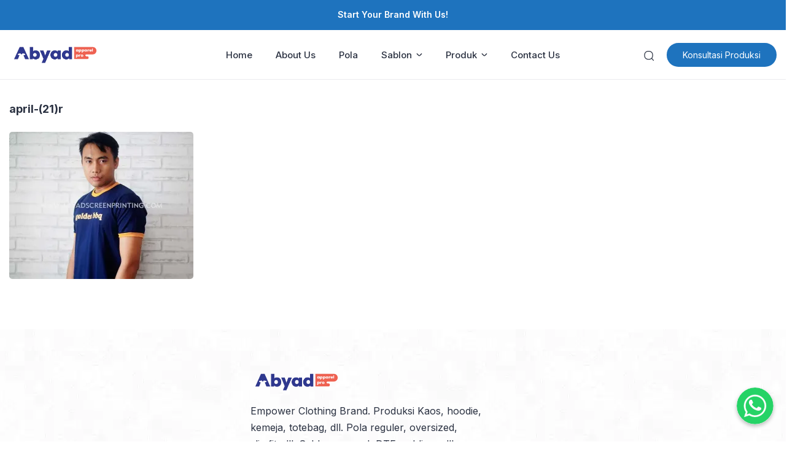

--- FILE ---
content_type: text/html; charset=UTF-8
request_url: https://www.abyadscreenprinting.com/elementor-5152/april-21r/
body_size: 21547
content:
<!doctype html><html lang="id"><head><meta charset="UTF-8"><link data-optimized="2" rel="stylesheet" href="https://www.abyadscreenprinting.com/wp-content/litespeed/css/acbf9cad180349f70a68ef4ca2db111b.css?ver=ce2b9" /><meta name="viewport" content="width=device-width, initial-scale=1.0" /><meta name="theme-color" content="#1e73be" /><meta name="msapplication-navbutton-color" content="#1e73be"><meta name="apple-mobile-web-app-capable" content="yes"><meta name="apple-mobile-web-app-status-bar-style" content="#1e73be"><link rel="preconnect" href="https://fonts.gstatic.com" crossorigin><link rel="preload" as="style" href="https://www.abyadscreenprinting.com/cssfonts/css2?family=Inter:wght@300;400;500;600;700&display=swap"><link rel="stylesheet" media="print" onload="this.onload=null;this.removeAttribute('media');" href="https://www.abyadscreenprinting.com/cssfonts/css2?family=Inter:wght@300;400;500;600;700&display=swap">
<noscript><link rel="stylesheet" href="https://www.abyadscreenprinting.com/cssfonts/css2?family=Inter:wght@300;400;500;600;700&display=swap">
</noscript><style type="text/css">.eipro-news .widget-area section.widget_eipro_popular_post_widget, .eipro-business .c-prefooter {
		background-image: url(https://www.abyadscreenprinting.com/wp-content/themes/eipro-master/assets/img/bg-footer-2.jpg) !important;
	}

	body .table-of-contents li::before {
		content: url(https://www.abyadscreenprinting.com/wp-content/themes/eipro-master/assets/icon/angle-small-right.png) !important;
	}
	body.dark-mode .table-of-contents li::before {
		content: url(https://www.abyadscreenprinting.com/wp-content/themes/eipro-master/assets/icon/angle-small-right-white.png) !important;
	}

	@media only screen and (min-width: 1171px) {
		.c-trending-wrap {
			background-image: url(https://www.abyadscreenprinting.com/wp-content/themes/eipro-master/assets/img/bg-footer-2.jpg) !important;
		}
	}

	
		
		@media only screen and (max-width: 428px) {

					}

		:root {
		--color-primary: #1e73be !important;
		--color-secondary_bg: #ffc062 !important;
		--color-secondary_text: #04121f !important;
	}
	body .content-single blockquote p a, .wp-calendar-nav-prev a, .wp-calendar-table td a, .custom-widget section.widget ul li a:hover, footer .copyright a, .tab-bar .bar-active a span, body .widget h5 .lbl-popular a, .single-post .content-single p a, .table-of-contents li a:hover, .content-page p a, body.single-post.dark-mode .content-single .table-of-contents li:hover a, body.single-post.dark-mode .content-single .table-of-contents li:hover {
		color: #1e73be !important;
	}
	body .content-single blockquote {
		border-color: #1e73be !important;
	}
	body.single-post .content-single .comments-area li a.comment-reply-link, body.single-post .content-single .comments-area li a.comment-reply-link:focus {
		background-color: #1e73be;
	}
	body .show-comments, body form input[type="submit"], .dataTables_wrapper .dataTables_paginate .paginate_button.current, .dataTables_wrapper .dataTables_paginate .paginate_button.current:hover, .popup-mobilemenu-area .m-cta .c-btn, .popup-mobilemenu-area .m-cta .c-btn:hover, .popup-mobilemenu-area .m-cta .c-btn:focus, body form select[name="search_taxonomy"] {
		background-color: #1e73be !important;
		border-color: #1e73be !important;
	}

		.main-navigation .nav-right .c-btn, .main-navigation .nav-right .c-btn:hover, .main-navigation .nav-right .c-btn:focus {
		background-color: #1e73be !important;
		color: #ffffff !important;
	}
	
	
	body.dark-mode .wp-calendar-table td a {
		background-color: #1e73be !important;
	    color: #ffffff !important;
	    border-radius: 100% !important;
	}
	body.dark-mode .table-of-contents .toc-headline::before {
	    content: url(https://www.abyadscreenprinting.com/wp-content/themes/eipro-master/assets/icon/list-white-update.svg) !important;
	}
	.table-of-contents .toc-headline::before {
		content: url(https://www.abyadscreenprinting.com/wp-content/themes/eipro-master/assets/icon/list.svg) !important;
	}

	@media only screen and (max-width: 428px) {
				.eipro-news .hide-p-sidebar .content.c-fullwidth .c-logo a img, body.eipro-news .c-profile.sidebar .c-logo img, .eipro-business .hide-p-sidebar .content.c-fullwidth .c-logo a img, body.eipro-business .c-profile.sidebar .c-logo img {
			width: calc(250px / 2) !important;
			border-radius: 0;
		}
	}</style><meta name="google-site-verification" content="bcis_QBHNIUvGyod5ioBc0idv-F25Ye_jOAjD3Kcohk" /> <script src="https://www.googletagmanager.com/gtag/js?id=G-Y8JLBRVTM4" defer data-deferred="1"></script> <script src="[data-uri]" defer></script> <meta name='robots' content='index, follow, max-image-preview:large, max-snippet:-1, max-video-preview:-1' /><title>april-(21)r - ABYAD APPAREL PRO</title><link rel="canonical" href="https://www.abyadscreenprinting.com/elementor-5152/april-21r/" /><meta property="og:locale" content="id_ID" /><meta property="og:type" content="article" /><meta property="og:title" content="april-(21)r - ABYAD APPAREL PRO" /><meta property="og:url" content="https://www.abyadscreenprinting.com/elementor-5152/april-21r/" /><meta property="og:site_name" content="ABYAD APPAREL PRO" /><meta property="og:image" content="https://www.abyadscreenprinting.com/elementor-5152/april-21r" /><meta property="og:image:width" content="1000" /><meta property="og:image:height" content="800" /><meta property="og:image:type" content="image/jpeg" /><meta name="twitter:card" content="summary_large_image" /> <script type="application/ld+json" class="yoast-schema-graph">{"@context":"https://schema.org","@graph":[{"@type":"WebPage","@id":"https://www.abyadscreenprinting.com/elementor-5152/april-21r/","url":"https://www.abyadscreenprinting.com/elementor-5152/april-21r/","name":"april-(21)r - ABYAD APPAREL PRO","isPartOf":{"@id":"https://www.abyadscreenprinting.com/#website"},"primaryImageOfPage":{"@id":"https://www.abyadscreenprinting.com/elementor-5152/april-21r/#primaryimage"},"image":{"@id":"https://www.abyadscreenprinting.com/elementor-5152/april-21r/#primaryimage"},"thumbnailUrl":"https://i0.wp.com/www.abyadscreenprinting.com/wp-content/uploads/2020/03/april-21r.jpg?fit=1000%2C800&ssl=1","datePublished":"2020-03-12T10:58:06+00:00","breadcrumb":{"@id":"https://www.abyadscreenprinting.com/elementor-5152/april-21r/#breadcrumb"},"inLanguage":"id","potentialAction":[{"@type":"ReadAction","target":["https://www.abyadscreenprinting.com/elementor-5152/april-21r/"]}]},{"@type":"ImageObject","inLanguage":"id","@id":"https://www.abyadscreenprinting.com/elementor-5152/april-21r/#primaryimage","url":"https://i0.wp.com/www.abyadscreenprinting.com/wp-content/uploads/2020/03/april-21r.jpg?fit=1000%2C800&ssl=1","contentUrl":"https://i0.wp.com/www.abyadscreenprinting.com/wp-content/uploads/2020/03/april-21r.jpg?fit=1000%2C800&ssl=1","width":1000,"height":800},{"@type":"BreadcrumbList","@id":"https://www.abyadscreenprinting.com/elementor-5152/april-21r/#breadcrumb","itemListElement":[{"@type":"ListItem","position":1,"name":"Beranda","item":"https://www.abyadscreenprinting.com/"},{"@type":"ListItem","position":2,"name":"Abyad Apparel Pro &#8211; Jasa Jahit Konfeksi, Semi Butik &#038; Sablon Kualitas Premium","item":"https://www.abyadscreenprinting.com/elementor-5152/"},{"@type":"ListItem","position":3,"name":"april-(21)r"}]},{"@type":"WebSite","@id":"https://www.abyadscreenprinting.com/#website","url":"https://www.abyadscreenprinting.com/","name":"ABYAD APPAREL PRO","description":"Jasa Jahit Konfeksi, Semi Butik Dan Sablon Profesional Dengan Kualitas Premium","publisher":{"@id":"https://www.abyadscreenprinting.com/#organization"},"potentialAction":[{"@type":"SearchAction","target":{"@type":"EntryPoint","urlTemplate":"https://www.abyadscreenprinting.com/?s={search_term_string}"},"query-input":{"@type":"PropertyValueSpecification","valueRequired":true,"valueName":"search_term_string"}}],"inLanguage":"id"},{"@type":"Organization","@id":"https://www.abyadscreenprinting.com/#organization","name":"ABYADSCREENPRINTING","url":"https://www.abyadscreenprinting.com/","logo":{"@type":"ImageObject","inLanguage":"id","@id":"https://www.abyadscreenprinting.com/#/schema/logo/image/","url":"https://i0.wp.com/www.abyadscreenprinting.com/wp-content/uploads/2023/10/cropped-cropped-logo-abyad-250-pnjg-pxl-01-01-1.png?fit=1042%2C214&ssl=1","contentUrl":"https://i0.wp.com/www.abyadscreenprinting.com/wp-content/uploads/2023/10/cropped-cropped-logo-abyad-250-pnjg-pxl-01-01-1.png?fit=1042%2C214&ssl=1","width":1042,"height":214,"caption":"ABYADSCREENPRINTING"},"image":{"@id":"https://www.abyadscreenprinting.com/#/schema/logo/image/"}}]}</script> <link rel='dns-prefetch' href='//code.jquery.com' /><link rel='dns-prefetch' href='//cdn.jsdelivr.net' /><link rel='dns-prefetch' href='//secure.gravatar.com' /><link rel='dns-prefetch' href='//stats.wp.com' /><link rel='dns-prefetch' href='//v0.wordpress.com' /><link rel='preconnect' href='//i0.wp.com' /><link rel="alternate" type="application/rss+xml" title="ABYAD APPAREL PRO &raquo; Feed" href="https://www.abyadscreenprinting.com/feed/" /><link rel="alternate" type="application/rss+xml" title="ABYAD APPAREL PRO &raquo; Umpan Komentar" href="https://www.abyadscreenprinting.com/comments/feed/" /><link rel="alternate" type="application/rss+xml" title="ABYAD APPAREL PRO &raquo; april-(21)r Umpan Komentar" href="https://www.abyadscreenprinting.com/elementor-5152/april-21r/feed/" /><link rel="alternate" title="oEmbed (JSON)" type="application/json+oembed" href="https://www.abyadscreenprinting.com/wp-json/oembed/1.0/embed?url=https%3A%2F%2Fwww.abyadscreenprinting.com%2Felementor-5152%2Fapril-21r%2F" /><link rel="alternate" title="oEmbed (XML)" type="text/xml+oembed" href="https://www.abyadscreenprinting.com/wp-json/oembed/1.0/embed?url=https%3A%2F%2Fwww.abyadscreenprinting.com%2Felementor-5152%2Fapril-21r%2F&#038;format=xml" /><style id='wp-img-auto-sizes-contain-inline-css'>img:is([sizes=auto i],[sizes^="auto," i]){contain-intrinsic-size:3000px 1500px}
/*# sourceURL=wp-img-auto-sizes-contain-inline-css */</style><style id='classic-theme-styles-inline-css'>/*! This file is auto-generated */
.wp-block-button__link{color:#fff;background-color:#32373c;border-radius:9999px;box-shadow:none;text-decoration:none;padding:calc(.667em + 2px) calc(1.333em + 2px);font-size:1.125em}.wp-block-file__button{background:#32373c;color:#fff;text-decoration:none}
/*# sourceURL=/wp-includes/css/classic-themes.min.css */</style><style id='jetpack-sharing-buttons-style-inline-css'>.jetpack-sharing-buttons__services-list{display:flex;flex-direction:row;flex-wrap:wrap;gap:0;list-style-type:none;margin:5px;padding:0}.jetpack-sharing-buttons__services-list.has-small-icon-size{font-size:12px}.jetpack-sharing-buttons__services-list.has-normal-icon-size{font-size:16px}.jetpack-sharing-buttons__services-list.has-large-icon-size{font-size:24px}.jetpack-sharing-buttons__services-list.has-huge-icon-size{font-size:36px}@media print{.jetpack-sharing-buttons__services-list{display:none!important}}.editor-styles-wrapper .wp-block-jetpack-sharing-buttons{gap:0;padding-inline-start:0}ul.jetpack-sharing-buttons__services-list.has-background{padding:1.25em 2.375em}
/*# sourceURL=https://www.abyadscreenprinting.com/wp-content/plugins/jetpack/_inc/blocks/sharing-buttons/view.css */</style><style id='global-styles-inline-css'>:root{--wp--preset--aspect-ratio--square: 1;--wp--preset--aspect-ratio--4-3: 4/3;--wp--preset--aspect-ratio--3-4: 3/4;--wp--preset--aspect-ratio--3-2: 3/2;--wp--preset--aspect-ratio--2-3: 2/3;--wp--preset--aspect-ratio--16-9: 16/9;--wp--preset--aspect-ratio--9-16: 9/16;--wp--preset--color--black: #000000;--wp--preset--color--cyan-bluish-gray: #abb8c3;--wp--preset--color--white: #ffffff;--wp--preset--color--pale-pink: #f78da7;--wp--preset--color--vivid-red: #cf2e2e;--wp--preset--color--luminous-vivid-orange: #ff6900;--wp--preset--color--luminous-vivid-amber: #fcb900;--wp--preset--color--light-green-cyan: #7bdcb5;--wp--preset--color--vivid-green-cyan: #00d084;--wp--preset--color--pale-cyan-blue: #8ed1fc;--wp--preset--color--vivid-cyan-blue: #0693e3;--wp--preset--color--vivid-purple: #9b51e0;--wp--preset--gradient--vivid-cyan-blue-to-vivid-purple: linear-gradient(135deg,rgb(6,147,227) 0%,rgb(155,81,224) 100%);--wp--preset--gradient--light-green-cyan-to-vivid-green-cyan: linear-gradient(135deg,rgb(122,220,180) 0%,rgb(0,208,130) 100%);--wp--preset--gradient--luminous-vivid-amber-to-luminous-vivid-orange: linear-gradient(135deg,rgb(252,185,0) 0%,rgb(255,105,0) 100%);--wp--preset--gradient--luminous-vivid-orange-to-vivid-red: linear-gradient(135deg,rgb(255,105,0) 0%,rgb(207,46,46) 100%);--wp--preset--gradient--very-light-gray-to-cyan-bluish-gray: linear-gradient(135deg,rgb(238,238,238) 0%,rgb(169,184,195) 100%);--wp--preset--gradient--cool-to-warm-spectrum: linear-gradient(135deg,rgb(74,234,220) 0%,rgb(151,120,209) 20%,rgb(207,42,186) 40%,rgb(238,44,130) 60%,rgb(251,105,98) 80%,rgb(254,248,76) 100%);--wp--preset--gradient--blush-light-purple: linear-gradient(135deg,rgb(255,206,236) 0%,rgb(152,150,240) 100%);--wp--preset--gradient--blush-bordeaux: linear-gradient(135deg,rgb(254,205,165) 0%,rgb(254,45,45) 50%,rgb(107,0,62) 100%);--wp--preset--gradient--luminous-dusk: linear-gradient(135deg,rgb(255,203,112) 0%,rgb(199,81,192) 50%,rgb(65,88,208) 100%);--wp--preset--gradient--pale-ocean: linear-gradient(135deg,rgb(255,245,203) 0%,rgb(182,227,212) 50%,rgb(51,167,181) 100%);--wp--preset--gradient--electric-grass: linear-gradient(135deg,rgb(202,248,128) 0%,rgb(113,206,126) 100%);--wp--preset--gradient--midnight: linear-gradient(135deg,rgb(2,3,129) 0%,rgb(40,116,252) 100%);--wp--preset--font-size--small: 13px;--wp--preset--font-size--medium: 20px;--wp--preset--font-size--large: 36px;--wp--preset--font-size--x-large: 42px;--wp--preset--spacing--20: 0.44rem;--wp--preset--spacing--30: 0.67rem;--wp--preset--spacing--40: 1rem;--wp--preset--spacing--50: 1.5rem;--wp--preset--spacing--60: 2.25rem;--wp--preset--spacing--70: 3.38rem;--wp--preset--spacing--80: 5.06rem;--wp--preset--shadow--natural: 6px 6px 9px rgba(0, 0, 0, 0.2);--wp--preset--shadow--deep: 12px 12px 50px rgba(0, 0, 0, 0.4);--wp--preset--shadow--sharp: 6px 6px 0px rgba(0, 0, 0, 0.2);--wp--preset--shadow--outlined: 6px 6px 0px -3px rgb(255, 255, 255), 6px 6px rgb(0, 0, 0);--wp--preset--shadow--crisp: 6px 6px 0px rgb(0, 0, 0);}:where(.is-layout-flex){gap: 0.5em;}:where(.is-layout-grid){gap: 0.5em;}body .is-layout-flex{display: flex;}.is-layout-flex{flex-wrap: wrap;align-items: center;}.is-layout-flex > :is(*, div){margin: 0;}body .is-layout-grid{display: grid;}.is-layout-grid > :is(*, div){margin: 0;}:where(.wp-block-columns.is-layout-flex){gap: 2em;}:where(.wp-block-columns.is-layout-grid){gap: 2em;}:where(.wp-block-post-template.is-layout-flex){gap: 1.25em;}:where(.wp-block-post-template.is-layout-grid){gap: 1.25em;}.has-black-color{color: var(--wp--preset--color--black) !important;}.has-cyan-bluish-gray-color{color: var(--wp--preset--color--cyan-bluish-gray) !important;}.has-white-color{color: var(--wp--preset--color--white) !important;}.has-pale-pink-color{color: var(--wp--preset--color--pale-pink) !important;}.has-vivid-red-color{color: var(--wp--preset--color--vivid-red) !important;}.has-luminous-vivid-orange-color{color: var(--wp--preset--color--luminous-vivid-orange) !important;}.has-luminous-vivid-amber-color{color: var(--wp--preset--color--luminous-vivid-amber) !important;}.has-light-green-cyan-color{color: var(--wp--preset--color--light-green-cyan) !important;}.has-vivid-green-cyan-color{color: var(--wp--preset--color--vivid-green-cyan) !important;}.has-pale-cyan-blue-color{color: var(--wp--preset--color--pale-cyan-blue) !important;}.has-vivid-cyan-blue-color{color: var(--wp--preset--color--vivid-cyan-blue) !important;}.has-vivid-purple-color{color: var(--wp--preset--color--vivid-purple) !important;}.has-black-background-color{background-color: var(--wp--preset--color--black) !important;}.has-cyan-bluish-gray-background-color{background-color: var(--wp--preset--color--cyan-bluish-gray) !important;}.has-white-background-color{background-color: var(--wp--preset--color--white) !important;}.has-pale-pink-background-color{background-color: var(--wp--preset--color--pale-pink) !important;}.has-vivid-red-background-color{background-color: var(--wp--preset--color--vivid-red) !important;}.has-luminous-vivid-orange-background-color{background-color: var(--wp--preset--color--luminous-vivid-orange) !important;}.has-luminous-vivid-amber-background-color{background-color: var(--wp--preset--color--luminous-vivid-amber) !important;}.has-light-green-cyan-background-color{background-color: var(--wp--preset--color--light-green-cyan) !important;}.has-vivid-green-cyan-background-color{background-color: var(--wp--preset--color--vivid-green-cyan) !important;}.has-pale-cyan-blue-background-color{background-color: var(--wp--preset--color--pale-cyan-blue) !important;}.has-vivid-cyan-blue-background-color{background-color: var(--wp--preset--color--vivid-cyan-blue) !important;}.has-vivid-purple-background-color{background-color: var(--wp--preset--color--vivid-purple) !important;}.has-black-border-color{border-color: var(--wp--preset--color--black) !important;}.has-cyan-bluish-gray-border-color{border-color: var(--wp--preset--color--cyan-bluish-gray) !important;}.has-white-border-color{border-color: var(--wp--preset--color--white) !important;}.has-pale-pink-border-color{border-color: var(--wp--preset--color--pale-pink) !important;}.has-vivid-red-border-color{border-color: var(--wp--preset--color--vivid-red) !important;}.has-luminous-vivid-orange-border-color{border-color: var(--wp--preset--color--luminous-vivid-orange) !important;}.has-luminous-vivid-amber-border-color{border-color: var(--wp--preset--color--luminous-vivid-amber) !important;}.has-light-green-cyan-border-color{border-color: var(--wp--preset--color--light-green-cyan) !important;}.has-vivid-green-cyan-border-color{border-color: var(--wp--preset--color--vivid-green-cyan) !important;}.has-pale-cyan-blue-border-color{border-color: var(--wp--preset--color--pale-cyan-blue) !important;}.has-vivid-cyan-blue-border-color{border-color: var(--wp--preset--color--vivid-cyan-blue) !important;}.has-vivid-purple-border-color{border-color: var(--wp--preset--color--vivid-purple) !important;}.has-vivid-cyan-blue-to-vivid-purple-gradient-background{background: var(--wp--preset--gradient--vivid-cyan-blue-to-vivid-purple) !important;}.has-light-green-cyan-to-vivid-green-cyan-gradient-background{background: var(--wp--preset--gradient--light-green-cyan-to-vivid-green-cyan) !important;}.has-luminous-vivid-amber-to-luminous-vivid-orange-gradient-background{background: var(--wp--preset--gradient--luminous-vivid-amber-to-luminous-vivid-orange) !important;}.has-luminous-vivid-orange-to-vivid-red-gradient-background{background: var(--wp--preset--gradient--luminous-vivid-orange-to-vivid-red) !important;}.has-very-light-gray-to-cyan-bluish-gray-gradient-background{background: var(--wp--preset--gradient--very-light-gray-to-cyan-bluish-gray) !important;}.has-cool-to-warm-spectrum-gradient-background{background: var(--wp--preset--gradient--cool-to-warm-spectrum) !important;}.has-blush-light-purple-gradient-background{background: var(--wp--preset--gradient--blush-light-purple) !important;}.has-blush-bordeaux-gradient-background{background: var(--wp--preset--gradient--blush-bordeaux) !important;}.has-luminous-dusk-gradient-background{background: var(--wp--preset--gradient--luminous-dusk) !important;}.has-pale-ocean-gradient-background{background: var(--wp--preset--gradient--pale-ocean) !important;}.has-electric-grass-gradient-background{background: var(--wp--preset--gradient--electric-grass) !important;}.has-midnight-gradient-background{background: var(--wp--preset--gradient--midnight) !important;}.has-small-font-size{font-size: var(--wp--preset--font-size--small) !important;}.has-medium-font-size{font-size: var(--wp--preset--font-size--medium) !important;}.has-large-font-size{font-size: var(--wp--preset--font-size--large) !important;}.has-x-large-font-size{font-size: var(--wp--preset--font-size--x-large) !important;}
:where(.wp-block-post-template.is-layout-flex){gap: 1.25em;}:where(.wp-block-post-template.is-layout-grid){gap: 1.25em;}
:where(.wp-block-term-template.is-layout-flex){gap: 1.25em;}:where(.wp-block-term-template.is-layout-grid){gap: 1.25em;}
:where(.wp-block-columns.is-layout-flex){gap: 2em;}:where(.wp-block-columns.is-layout-grid){gap: 2em;}
:root :where(.wp-block-pullquote){font-size: 1.5em;line-height: 1.6;}
/*# sourceURL=global-styles-inline-css */</style><style id='hide_field_class_style-inline-css'>.cfef-hidden , .cfef-hidden-step-field {
					display: none !important;
			 	}
.cfef-hidden {
					display: none !important;
			 	}
/*# sourceURL=hide_field_class_style-inline-css */</style><link rel='stylesheet' id='slick_style-css' href='//cdn.jsdelivr.net/npm/slick-carousel@1.8.1/slick/slick.css?ver=1.8.1' media='all' /><link rel="https://api.w.org/" href="https://www.abyadscreenprinting.com/wp-json/" /><link rel="alternate" title="JSON" type="application/json" href="https://www.abyadscreenprinting.com/wp-json/wp/v2/media/5276" /><link rel="EditURI" type="application/rsd+xml" title="RSD" href="https://www.abyadscreenprinting.com/xmlrpc.php?rsd" /><meta name="generator" content="WordPress 6.9" /><link rel='shortlink' href='https://wp.me/a6RpsD-1n6' />
 <script src="[data-uri]" defer></script> <noscript><img height="1" width="1" style="display:none"
src="https://www.facebook.com/tr?id=3003061476449293&ev=PageView&noscript=1"
/></noscript> <script src="https://www.googletagmanager.com/gtag/js?id=UA-102816946-1"></script> <script src="[data-uri]" defer></script> <meta name="facebook-domain-verification" content="yooxvtodkkm5qf12wcyn0zhqkpwx1h" /> <script src="[data-uri]" defer></script> <style>img#wpstats{display:none}</style><meta name="generator" content="Elementor 3.34.1; features: additional_custom_breakpoints; settings: css_print_method-external, google_font-enabled, font_display-auto"> <script type='text/javascript' src="[data-uri]" defer></script>  <script type='text/javascript' src="[data-uri]" defer></script> <script type='text/javascript' src="[data-uri]" defer></script><script type='text/javascript' src="[data-uri]" defer></script> 
<noscript>
<img height="1" width="1" style="display:none" alt="fbpx"
src="https://www.facebook.com/tr?id=1119448821731879&ev=PageView&noscript=1" />
</noscript>
<style>.e-con.e-parent:nth-of-type(n+4):not(.e-lazyloaded):not(.e-no-lazyload),
				.e-con.e-parent:nth-of-type(n+4):not(.e-lazyloaded):not(.e-no-lazyload) * {
					background-image: none !important;
				}
				@media screen and (max-height: 1024px) {
					.e-con.e-parent:nth-of-type(n+3):not(.e-lazyloaded):not(.e-no-lazyload),
					.e-con.e-parent:nth-of-type(n+3):not(.e-lazyloaded):not(.e-no-lazyload) * {
						background-image: none !important;
					}
				}
				@media screen and (max-height: 640px) {
					.e-con.e-parent:nth-of-type(n+2):not(.e-lazyloaded):not(.e-no-lazyload),
					.e-con.e-parent:nth-of-type(n+2):not(.e-lazyloaded):not(.e-no-lazyload) * {
						background-image: none !important;
					}
				}</style><link rel="icon" href="https://i0.wp.com/www.abyadscreenprinting.com/wp-content/uploads/2023/10/cropped-logo-abyad-250-pxl-01-e1697443134895.png?fit=32%2C32&#038;ssl=1" sizes="32x32" /><link rel="icon" href="https://i0.wp.com/www.abyadscreenprinting.com/wp-content/uploads/2023/10/cropped-logo-abyad-250-pxl-01-e1697443134895.png?fit=192%2C192&#038;ssl=1" sizes="192x192" /><link rel="apple-touch-icon" href="https://i0.wp.com/www.abyadscreenprinting.com/wp-content/uploads/2023/10/cropped-logo-abyad-250-pxl-01-e1697443134895.png?fit=180%2C180&#038;ssl=1" /><meta name="msapplication-TileImage" content="https://i0.wp.com/www.abyadscreenprinting.com/wp-content/uploads/2023/10/cropped-logo-abyad-250-pxl-01-e1697443134895.png?fit=270%2C270&#038;ssl=1" /></head><body class="attachment wp-singular attachment-template-default attachmentid-5276 attachment-jpeg wp-custom-logo wp-theme-eipro-master eipro-business c-no-sidebar elementor-default elementor-kit-5107"><noscript><iframe loading="lazy" title="lazy-iframe" data-lazyloaded="1" src="about:blank" data-src="https://www.googletagmanager.com/ns.html?id=GTM-KXGFZ8RT"
height="0" width="0" style="display:none;visibility:hidden"></iframe><noscript><iframe loading="lazy" title="lazy-iframe" src="https://www.googletagmanager.com/ns.html?id=GTM-KXGFZ8RT"
height="0" width="0" style="display:none;visibility:hidden"></iframe></noscript></noscript><div class="wrapper hide-p-sidebar"><div class="c-profile sidebar"><div class="container">
<span class="c-close">
<span><?xml version="1.0" encoding="UTF-8"?><svg xmlns="http://www.w3.org/2000/svg" xmlns:xlink="http://www.w3.org/1999/xlink" version="1.1" id="Capa_1" x="0px" y="0px" viewBox="0 0 512.021 512.021" style="enable-background:new 0 0 512.021 512.021;" xml:space="preserve" width="512" height="512">
<g>
<path d="M301.258,256.01L502.645,54.645c12.501-12.501,12.501-32.769,0-45.269c-12.501-12.501-32.769-12.501-45.269,0l0,0   L256.01,210.762L54.645,9.376c-12.501-12.501-32.769-12.501-45.269,0s-12.501,32.769,0,45.269L210.762,256.01L9.376,457.376   c-12.501,12.501-12.501,32.769,0,45.269s32.769,12.501,45.269,0L256.01,301.258l201.365,201.387   c12.501,12.501,32.769,12.501,45.269,0c12.501-12.501,12.501-32.769,0-45.269L301.258,256.01z"/>
</g></svg>
</span>
</span></div><div class="c-logo">
<a href="https://www.abyadscreenprinting.com/" class="logo-black"><img data-lazyloaded="1" src="[data-uri]" data-src="https://i0.wp.com/www.abyadscreenprinting.com/wp-content/uploads/2023/10/cropped-cropped-logo-abyad-250-pnjg-pxl-01-01-1.png?fit=1042%2C214&#038;ssl=1" alt="ABYAD APPAREL PRO" style="width: calc(300px / 2);height: auto;border-radius: 0;"><noscript><img src="https://i0.wp.com/www.abyadscreenprinting.com/wp-content/uploads/2023/10/cropped-cropped-logo-abyad-250-pnjg-pxl-01-01-1.png?fit=1042%2C214&#038;ssl=1" alt="ABYAD APPAREL PRO" style="width: calc(300px / 2);height: auto;border-radius: 0;"></noscript></a><a href="https://www.abyadscreenprinting.com/" class="logo-white"><img data-lazyloaded="1" src="[data-uri]" data-src="https://i0.wp.com/www.abyadscreenprinting.com/wp-content/uploads/2023/10/cropped-cropped-logo-abyad-250-pnjg-pxl-01-01-1.png?fit=1042%2C214&#038;ssl=1" alt="ABYAD APPAREL PRO" style="width: calc(300px / 2);height: auto;border-radius: 0;"><noscript><img src="https://i0.wp.com/www.abyadscreenprinting.com/wp-content/uploads/2023/10/cropped-cropped-logo-abyad-250-pnjg-pxl-01-01-1.png?fit=1042%2C214&#038;ssl=1" alt="ABYAD APPAREL PRO" style="width: calc(300px / 2);height: auto;border-radius: 0;"></noscript></a></div>
<a href="https://www.abyadscreenprinting.com/#kontak" class="c-btn" rel="noopener" target="_blank">
Konsultasi Produksi            	</a><div class="container"><ul id="menu-main-menu" class=""><li id="menu-item-38408" class="menu-item menu-item-type-post_type menu-item-object-page menu-item-home menu-item-38408"><a href="https://www.abyadscreenprinting.com/">Home</a></li><li id="menu-item-38507" class="menu-item menu-item-type-post_type menu-item-object-page menu-item-38507"><a href="https://www.abyadscreenprinting.com/about-us-2/">About Us</a></li><li id="menu-item-38881" class="menu-item menu-item-type-post_type menu-item-object-page menu-item-38881"><a href="https://www.abyadscreenprinting.com/gudang-pola-abyad-apparel-pro/">Pola</a></li><li id="menu-item-39280" class="menu-item menu-item-type-custom menu-item-object-custom has-dropdown menu-item-39280"><a>Sablon</a><ul class="dropdown"><li id="menu-item-38701" class="menu-item menu-item-type-post_type menu-item-object-page menu-item-38701"><a href="https://www.abyadscreenprinting.com/sablon-manual/">Sablon Manual</a></li><li id="menu-item-39279" class="menu-item menu-item-type-post_type menu-item-object-page menu-item-39279"><a href="https://www.abyadscreenprinting.com/jasa-sablon-digital-dtf/">Sablon Digital</a></li></ul></li><li id="menu-item-39281" class="menu-item menu-item-type-custom menu-item-object-custom has-dropdown menu-item-39281"><a>Produk</a><ul class="dropdown"><li id="menu-item-41871" class="menu-item menu-item-type-custom menu-item-object-custom menu-item-41871"><a href="https://www.abyadapparelproproject.com/">Sample Produk</a></li><li id="menu-item-38749" class="menu-item menu-item-type-post_type menu-item-object-page menu-item-38749"><a href="https://www.abyadscreenprinting.com/review-produk-inspirasi/">Review Produk</a></li></ul></li><li id="menu-item-38506" class="menu-item menu-item-type-post_type menu-item-object-page menu-item-38506"><a href="https://www.abyadscreenprinting.com/contact-us/">Contact Us</a></li></ul></div></div><div class="sidebar-overlay"></div><div class="content c-fullwidth"><nav id="site-navigation" class="main-navigation"><div class="top-bar"><div class="container">
<a href="https://www.abyadscreenprinting.com/#kontak"><strong>Start Your Brand With Us!</strong></a></div></div><div class="container"><div class="c-logo">
<a href="https://www.abyadscreenprinting.com/" class="logo-black"><img data-lazyloaded="1" src="[data-uri]" data-src="https://i0.wp.com/www.abyadscreenprinting.com/wp-content/uploads/2023/10/cropped-cropped-logo-abyad-250-pnjg-pxl-01-01-1.png?fit=1042%2C214&#038;ssl=1" alt="ABYAD APPAREL PRO" style="width: calc(300px / 2);height: auto;border-radius: 0;"><noscript><img src="https://i0.wp.com/www.abyadscreenprinting.com/wp-content/uploads/2023/10/cropped-cropped-logo-abyad-250-pnjg-pxl-01-01-1.png?fit=1042%2C214&#038;ssl=1" alt="ABYAD APPAREL PRO" style="width: calc(300px / 2);height: auto;border-radius: 0;"></noscript></a><a href="https://www.abyadscreenprinting.com/" class="logo-white"><img data-lazyloaded="1" src="[data-uri]" data-src="https://i0.wp.com/www.abyadscreenprinting.com/wp-content/uploads/2023/10/cropped-cropped-logo-abyad-250-pnjg-pxl-01-01-1.png?fit=1042%2C214&#038;ssl=1" alt="ABYAD APPAREL PRO" style="width: calc(300px / 2);height: auto;border-radius: 0;"><noscript><img src="https://i0.wp.com/www.abyadscreenprinting.com/wp-content/uploads/2023/10/cropped-cropped-logo-abyad-250-pnjg-pxl-01-01-1.png?fit=1042%2C214&#038;ssl=1" alt="ABYAD APPAREL PRO" style="width: calc(300px / 2);height: auto;border-radius: 0;"></noscript></a></div><div class="nav-collapse"><div class="c-logo"><div class="menu-toggle"><div class="bar1"></div><div class="bar2"></div><div class="bar3"></div></div>
<a href="https://www.abyadscreenprinting.com/" class="logo-black"><img data-lazyloaded="1" src="[data-uri]" data-src="https://i0.wp.com/www.abyadscreenprinting.com/wp-content/uploads/2023/10/cropped-cropped-logo-abyad-250-pnjg-pxl-01-01-1.png?fit=1042%2C214&#038;ssl=1" alt="ABYAD APPAREL PRO" style="width: calc(300px / 2);height: auto;border-radius: 0;"><noscript><img src="https://i0.wp.com/www.abyadscreenprinting.com/wp-content/uploads/2023/10/cropped-cropped-logo-abyad-250-pnjg-pxl-01-01-1.png?fit=1042%2C214&#038;ssl=1" alt="ABYAD APPAREL PRO" style="width: calc(300px / 2);height: auto;border-radius: 0;"></noscript></a><a href="https://www.abyadscreenprinting.com/" class="logo-white"><img data-lazyloaded="1" src="[data-uri]" data-src="https://i0.wp.com/www.abyadscreenprinting.com/wp-content/uploads/2023/10/cropped-cropped-logo-abyad-250-pnjg-pxl-01-01-1.png?fit=1042%2C214&#038;ssl=1" alt="ABYAD APPAREL PRO" style="width: calc(300px / 2);height: auto;border-radius: 0;"><noscript><img src="https://i0.wp.com/www.abyadscreenprinting.com/wp-content/uploads/2023/10/cropped-cropped-logo-abyad-250-pnjg-pxl-01-01-1.png?fit=1042%2C214&#038;ssl=1" alt="ABYAD APPAREL PRO" style="width: calc(300px / 2);height: auto;border-radius: 0;"></noscript></a></div><div class="nav-right">
<span class="search pointer">
<svg width="17" height="18" viewBox="0 0 17 18" fill="none" xmlns="http://www.w3.org/2000/svg">
<path d="M1.15533 10.2776L1.75692 10.1484L1.15533 10.2776ZM1.24024 5.80141L1.83651 5.95326L1.24024 5.80141ZM13.9324 6.04218L14.534 5.91305L13.9324 6.04218ZM13.8475 10.5183L14.4437 10.6701L13.8475 10.5183ZM9.66156 14.5484L9.53243 13.9468L9.66156 14.5484ZM5.18543 14.4635L5.03358 15.0597L5.18543 14.4635ZM5.42619 1.77132L5.29706 1.16972L5.42619 1.77132ZM9.90228 1.85622L10.0542 1.25996L9.90228 1.85622ZM15.1052 16.9008C15.3409 17.1456 15.7304 17.153 15.9752 16.9173C16.2201 16.6816 16.2274 16.2921 15.9918 16.0473L15.1052 16.9008ZM1.75692 10.1484C1.45947 8.76258 1.4867 7.32681 1.83651 5.95326L0.643974 5.64956C0.247314 7.2071 0.216428 8.83528 0.55373 10.4067L1.75692 10.1484ZM13.3308 6.17129C13.6283 7.5571 13.601 8.99293 13.2512 10.3665L14.4437 10.6701C14.8404 9.11265 14.8713 7.48449 14.534 5.91305L13.3308 6.17129ZM9.53243 13.9468C8.14667 14.2443 6.71082 14.217 5.33728 13.8672L5.03358 15.0597C6.59111 15.4564 8.21929 15.4873 9.7907 15.15L9.53243 13.9468ZM5.55532 2.37291C6.94112 2.07546 8.37695 2.1027 9.75049 2.45249L10.0542 1.25996C8.49666 0.863309 6.8685 0.832424 5.29706 1.16972L5.55532 2.37291ZM5.33728 13.8672C3.53446 13.4081 2.14735 11.9673 1.75692 10.1484L0.55373 10.4067C1.04225 12.6826 2.77784 14.4853 5.03358 15.0597L5.33728 13.8672ZM9.7907 15.15C12.0666 14.6615 13.8693 12.9259 14.4437 10.6701L13.2512 10.3665C12.7921 12.1693 11.3514 13.5564 9.53243 13.9468L9.7907 15.15ZM9.75049 2.45249C11.5533 2.91161 12.9404 4.35237 13.3308 6.17129L14.534 5.91305C14.0455 3.63715 12.3099 1.83443 10.0542 1.25996L9.75049 2.45249ZM5.29706 1.16972C3.02116 1.65823 1.21844 3.39383 0.643974 5.64956L1.83651 5.95326C2.29562 4.15045 3.73639 2.76333 5.55532 2.37291L5.29706 1.16972ZM12.1562 13.8377L15.1052 16.9008L15.9918 16.0473L13.0427 12.9841L12.1562 13.8377Z" fill="#2A3141"/>
</svg>
</span>
<a href="https://www.abyadscreenprinting.com/#kontak" class="c-btn" rel="noopener" target="_blank">
Konsultasi Produksi	                	</a></div><div class="nav-left"><div class="navwrap"><ul id="menu-main-menu-1" class="nav"><li class="menu-item menu-item-type-post_type menu-item-object-page menu-item-home menu-item-38408"><a href="https://www.abyadscreenprinting.com/">Home</a></li><li class="menu-item menu-item-type-post_type menu-item-object-page menu-item-38507"><a href="https://www.abyadscreenprinting.com/about-us-2/">About Us</a></li><li class="menu-item menu-item-type-post_type menu-item-object-page menu-item-38881"><a href="https://www.abyadscreenprinting.com/gudang-pola-abyad-apparel-pro/">Pola</a></li><li class="menu-item menu-item-type-custom menu-item-object-custom has-dropdown menu-item-39280"><a>Sablon</a><ul class="dropdown"><li class="menu-item menu-item-type-post_type menu-item-object-page menu-item-38701"><a href="https://www.abyadscreenprinting.com/sablon-manual/">Sablon Manual</a></li><li class="menu-item menu-item-type-post_type menu-item-object-page menu-item-39279"><a href="https://www.abyadscreenprinting.com/jasa-sablon-digital-dtf/">Sablon Digital</a></li></ul></li><li class="menu-item menu-item-type-custom menu-item-object-custom has-dropdown menu-item-39281"><a>Produk</a><ul class="dropdown"><li class="menu-item menu-item-type-custom menu-item-object-custom menu-item-41871"><a href="https://www.abyadapparelproproject.com/">Sample Produk</a></li><li class="menu-item menu-item-type-post_type menu-item-object-page menu-item-38749"><a href="https://www.abyadscreenprinting.com/review-produk-inspirasi/">Review Produk</a></li></ul></li><li class="menu-item menu-item-type-post_type menu-item-object-page menu-item-38506"><a href="https://www.abyadscreenprinting.com/contact-us/">Contact Us</a></li></ul></div></div></div></div></nav><div class="content-page"><div class="title"><div class="container"><h1>
april-(21)r</h1></div></div><div class="container"><p class="attachment"><a href="https://i0.wp.com/www.abyadscreenprinting.com/wp-content/uploads/2020/03/april-21r.jpg?ssl=1"><img data-lazyloaded="1" src="[data-uri]" fetchpriority="high" decoding="async" width="300" height="240" data-src="https://i0.wp.com/www.abyadscreenprinting.com/wp-content/uploads/2020/03/april-21r.jpg?fit=300%2C240&amp;ssl=1" class="attachment-medium size-medium" alt="" data-srcset="https://i0.wp.com/www.abyadscreenprinting.com/wp-content/uploads/2020/03/april-21r.jpg?w=1000&amp;ssl=1 1000w, https://i0.wp.com/www.abyadscreenprinting.com/wp-content/uploads/2020/03/april-21r.jpg?resize=600%2C480&amp;ssl=1 600w, https://i0.wp.com/www.abyadscreenprinting.com/wp-content/uploads/2020/03/april-21r.jpg?resize=300%2C240&amp;ssl=1 300w, https://i0.wp.com/www.abyadscreenprinting.com/wp-content/uploads/2020/03/april-21r.jpg?resize=150%2C120&amp;ssl=1 150w" data-sizes="(max-width: 300px) 100vw, 300px" data-attachment-id="5276" data-permalink="https://www.abyadscreenprinting.com/elementor-5152/april-21r/" data-orig-file="https://i0.wp.com/www.abyadscreenprinting.com/wp-content/uploads/2020/03/april-21r.jpg?fit=1000%2C800&amp;ssl=1" data-orig-size="1000,800" data-comments-opened="1" data-image-meta="{&quot;aperture&quot;:&quot;0&quot;,&quot;credit&quot;:&quot;&quot;,&quot;camera&quot;:&quot;&quot;,&quot;caption&quot;:&quot;&quot;,&quot;created_timestamp&quot;:&quot;0&quot;,&quot;copyright&quot;:&quot;&quot;,&quot;focal_length&quot;:&quot;0&quot;,&quot;iso&quot;:&quot;0&quot;,&quot;shutter_speed&quot;:&quot;0&quot;,&quot;title&quot;:&quot;&quot;,&quot;orientation&quot;:&quot;0&quot;}" data-image-title="april-(21)r" data-image-description="" data-image-caption="" data-medium-file="https://i0.wp.com/www.abyadscreenprinting.com/wp-content/uploads/2020/03/april-21r.jpg?fit=300%2C240&amp;ssl=1" data-large-file="https://i0.wp.com/www.abyadscreenprinting.com/wp-content/uploads/2020/03/april-21r.jpg?fit=1000%2C800&amp;ssl=1" /><noscript><img fetchpriority="high" decoding="async" width="300" height="240" src="https://i0.wp.com/www.abyadscreenprinting.com/wp-content/uploads/2020/03/april-21r.jpg?fit=300%2C240&amp;ssl=1" class="attachment-medium size-medium" alt="" srcset="https://i0.wp.com/www.abyadscreenprinting.com/wp-content/uploads/2020/03/april-21r.jpg?w=1000&amp;ssl=1 1000w, https://i0.wp.com/www.abyadscreenprinting.com/wp-content/uploads/2020/03/april-21r.jpg?resize=600%2C480&amp;ssl=1 600w, https://i0.wp.com/www.abyadscreenprinting.com/wp-content/uploads/2020/03/april-21r.jpg?resize=300%2C240&amp;ssl=1 300w, https://i0.wp.com/www.abyadscreenprinting.com/wp-content/uploads/2020/03/april-21r.jpg?resize=150%2C120&amp;ssl=1 150w" sizes="(max-width: 300px) 100vw, 300px" data-attachment-id="5276" data-permalink="https://www.abyadscreenprinting.com/elementor-5152/april-21r/" data-orig-file="https://i0.wp.com/www.abyadscreenprinting.com/wp-content/uploads/2020/03/april-21r.jpg?fit=1000%2C800&amp;ssl=1" data-orig-size="1000,800" data-comments-opened="1" data-image-meta="{&quot;aperture&quot;:&quot;0&quot;,&quot;credit&quot;:&quot;&quot;,&quot;camera&quot;:&quot;&quot;,&quot;caption&quot;:&quot;&quot;,&quot;created_timestamp&quot;:&quot;0&quot;,&quot;copyright&quot;:&quot;&quot;,&quot;focal_length&quot;:&quot;0&quot;,&quot;iso&quot;:&quot;0&quot;,&quot;shutter_speed&quot;:&quot;0&quot;,&quot;title&quot;:&quot;&quot;,&quot;orientation&quot;:&quot;0&quot;}" data-image-title="april-(21)r" data-image-description="" data-image-caption="" data-medium-file="https://i0.wp.com/www.abyadscreenprinting.com/wp-content/uploads/2020/03/april-21r.jpg?fit=300%2C240&amp;ssl=1" data-large-file="https://i0.wp.com/www.abyadscreenprinting.com/wp-content/uploads/2020/03/april-21r.jpg?fit=1000%2C800&amp;ssl=1" /></noscript></a></p></div></div><footer class="c-footer"><div class="c-prefooter"><div class="container"><div class="c-row"><div class="c-col-1"><div class="c-logo">
<a href="https://www.abyadscreenprinting.com/" class="logo-black"><img data-lazyloaded="1" src="[data-uri]" data-src="https://i0.wp.com/www.abyadscreenprinting.com/wp-content/uploads/2023/10/cropped-cropped-logo-abyad-250-pnjg-pxl-01-01-1.png?fit=1042%2C214&#038;ssl=1" alt="ABYAD APPAREL PRO" style="width: calc(300px / 2);height: auto;border-radius: 0;"><noscript><img src="https://i0.wp.com/www.abyadscreenprinting.com/wp-content/uploads/2023/10/cropped-cropped-logo-abyad-250-pnjg-pxl-01-01-1.png?fit=1042%2C214&#038;ssl=1" alt="ABYAD APPAREL PRO" style="width: calc(300px / 2);height: auto;border-radius: 0;"></noscript></a><a href="https://www.abyadscreenprinting.com/" class="logo-white"><img data-lazyloaded="1" src="[data-uri]" data-src="https://i0.wp.com/www.abyadscreenprinting.com/wp-content/uploads/2023/10/cropped-cropped-logo-abyad-250-pnjg-pxl-01-01-1.png?fit=1042%2C214&#038;ssl=1" alt="ABYAD APPAREL PRO" style="width: calc(300px / 2);height: auto;border-radius: 0;"><noscript><img src="https://i0.wp.com/www.abyadscreenprinting.com/wp-content/uploads/2023/10/cropped-cropped-logo-abyad-250-pnjg-pxl-01-01-1.png?fit=1042%2C214&#038;ssl=1" alt="ABYAD APPAREL PRO" style="width: calc(300px / 2);height: auto;border-radius: 0;"></noscript></a></div><p>
Empower Clothing Brand. Produksi Kaos, hoodie, kemeja, totebag, dll. Pola reguler, oversized, slimfit, dll. Sablon manual, DTF, sublime, dll</p><div class="social-media outline">
<a class="fb" rel="nofollow noopener" target="_blank" href="https://www.facebook.com/abyadapparelpro" aria-label="link">
<?xml version="1.0" encoding="UTF-8"?><svg xmlns="http://www.w3.org/2000/svg" xmlns:xlink="http://www.w3.org/1999/xlink" version="1.1" id="Capa_1" x="0px" y="0px" viewBox="0 0 24 24" style="enable-background:new 0 0 24 24;" xml:space="preserve" width="512" height="512">
<g>
<path d="M24,12.073c0,5.989-4.394,10.954-10.13,11.855v-8.363h2.789l0.531-3.46H13.87V9.86c0-0.947,0.464-1.869,1.95-1.869h1.509   V5.045c0,0-1.37-0.234-2.679-0.234c-2.734,0-4.52,1.657-4.52,4.656v2.637H7.091v3.46h3.039v8.363C4.395,23.025,0,18.061,0,12.073   c0-6.627,5.373-12,12-12S24,5.445,24,12.073z"/>
</g></svg>
</a>
<a class="ig" rel="nofollow noopener" target="_blank" href="https://www.instagram.com/abyadap/" aria-label="link">
<?xml version="1.0" encoding="UTF-8"?><svg xmlns="http://www.w3.org/2000/svg" xmlns:xlink="http://www.w3.org/1999/xlink" version="1.1" id="Capa_1" x="0px" y="0px" viewBox="0 0 24 24" style="enable-background:new 0 0 24 24;" xml:space="preserve" width="512" height="512">
<g>
<path d="M12,2.162c3.204,0,3.584,0.012,4.849,0.07c1.308,0.06,2.655,0.358,3.608,1.311c0.962,0.962,1.251,2.296,1.311,3.608   c0.058,1.265,0.07,1.645,0.07,4.849c0,3.204-0.012,3.584-0.07,4.849c-0.059,1.301-0.364,2.661-1.311,3.608   c-0.962,0.962-2.295,1.251-3.608,1.311c-1.265,0.058-1.645,0.07-4.849,0.07s-3.584-0.012-4.849-0.07   c-1.291-0.059-2.669-0.371-3.608-1.311c-0.957-0.957-1.251-2.304-1.311-3.608c-0.058-1.265-0.07-1.645-0.07-4.849   c0-3.204,0.012-3.584,0.07-4.849c0.059-1.296,0.367-2.664,1.311-3.608c0.96-0.96,2.299-1.251,3.608-1.311   C8.416,2.174,8.796,2.162,12,2.162 M12,0C8.741,0,8.332,0.014,7.052,0.072C5.197,0.157,3.355,0.673,2.014,2.014   C0.668,3.36,0.157,5.198,0.072,7.052C0.014,8.332,0,8.741,0,12c0,3.259,0.014,3.668,0.072,4.948c0.085,1.853,0.603,3.7,1.942,5.038   c1.345,1.345,3.186,1.857,5.038,1.942C8.332,23.986,8.741,24,12,24c3.259,0,3.668-0.014,4.948-0.072   c1.854-0.085,3.698-0.602,5.038-1.942c1.347-1.347,1.857-3.184,1.942-5.038C23.986,15.668,24,15.259,24,12   c0-3.259-0.014-3.668-0.072-4.948c-0.085-1.855-0.602-3.698-1.942-5.038c-1.343-1.343-3.189-1.858-5.038-1.942   C15.668,0.014,15.259,0,12,0z"/>
<path d="M12,5.838c-3.403,0-6.162,2.759-6.162,6.162c0,3.403,2.759,6.162,6.162,6.162s6.162-2.759,6.162-6.162   C18.162,8.597,15.403,5.838,12,5.838z M12,16c-2.209,0-4-1.791-4-4s1.791-4,4-4s4,1.791,4,4S14.209,16,12,16z"/>
<circle cx="18.406" cy="5.594" r="1.44"/>
</g></svg>
</a>
<a class="ti" rel="nofollow noopener" target="_blank" href="https://www.tiktok.com/@abyadapparelpro" aria-label="link">
<?xml version="1.0" encoding="UTF-8"?><svg xmlns="http://www.w3.org/2000/svg" xmlns:xlink="http://www.w3.org/1999/xlink" version="1.1" id="Capa_1" x="0px" y="0px" viewBox="0 0 24 24" style="enable-background:new 0 0 24 24;" xml:space="preserve" width="512" height="512">
<path d="M22.465,9.866c-2.139,0-4.122-0.684-5.74-1.846v8.385c0,4.188-3.407,7.594-7.594,7.594c-1.618,0-3.119-0.51-4.352-1.376  c-1.958-1.375-3.242-3.649-3.242-6.218c0-4.188,3.407-7.595,7.595-7.595c0.348,0,0.688,0.029,1.023,0.074v0.977v3.235  c-0.324-0.101-0.666-0.16-1.023-0.16c-1.912,0-3.468,1.556-3.468,3.469c0,1.332,0.756,2.489,1.86,3.07  c0.481,0.253,1.028,0.398,1.609,0.398c1.868,0,3.392-1.486,3.462-3.338L12.598,0h4.126c0,0.358,0.035,0.707,0.097,1.047  c0.291,1.572,1.224,2.921,2.517,3.764c0.9,0.587,1.974,0.93,3.126,0.93V9.866z"/></svg>
</a>
<a class="yt" rel="nofollow noopener" target="_blank" href="https://www.youtube.com/@AbyadScreenPrinting/featured" aria-label="link">
<?xml version="1.0" encoding="UTF-8"?><svg xmlns="http://www.w3.org/2000/svg" xmlns:xlink="http://www.w3.org/1999/xlink" version="1.1" id="Capa_1" x="0px" y="0px" viewBox="0 0 24 24" style="enable-background:new 0 0 24 24;" xml:space="preserve" width="512" height="512">
<g id="XMLID_184_">
<path d="M23.498,6.186c-0.276-1.039-1.089-1.858-2.122-2.136C19.505,3.546,12,3.546,12,3.546s-7.505,0-9.377,0.504   C1.591,4.328,0.778,5.146,0.502,6.186C0,8.07,0,12,0,12s0,3.93,0.502,5.814c0.276,1.039,1.089,1.858,2.122,2.136   C4.495,20.454,12,20.454,12,20.454s7.505,0,9.377-0.504c1.032-0.278,1.845-1.096,2.122-2.136C24,15.93,24,12,24,12   S24,8.07,23.498,6.186z M9.546,15.569V8.431L15.818,12L9.546,15.569z"/>
</g></svg>
</a></div></div></div></div></div><div class="container"><div class="c-row "><div class="col"><p class="copyright">
Copyright © 2026 <a href="https://www.abyadscreenprinting.com">ABYAD APPAREL PRO</a>. All Right Reserved.</p></div></div></div></footer><div class="search-form"><div class="container"><form role="search" method="get" action="https://www.abyadscreenprinting.com" autocomplete="off">
<select id="cat" name="category"><option value="" selected="selected">
All categories</option><option value="desain-pakaian">Desain Pakaian</option><option value="fashion">Fashion</option><option value="jasa-jahit-pakaian">Jasa Jahit Pakaian</option><option value="jasa-konveksi">Jasa Konveksi</option><option value="pakaian-pria">Pakaian Pria</option><option value="sablon-kaos">Sablon Kaos</option><option value="uncategorized">Uncategorized</option>
</select>
<input type="hidden" name="post_type" value="post">
<input type="text" id="search" name="s" placeholder="Search here...">
<button type="submit" class="pointer">
<svg width="17" height="18" viewBox="0 0 17 18" fill="none" xmlns="http://www.w3.org/2000/svg">
<path d="M1.15533 10.2776L1.75692 10.1484L1.15533 10.2776ZM1.24024 5.80141L1.83651 5.95326L1.24024 5.80141ZM13.9324 6.04218L14.534 5.91305L13.9324 6.04218ZM13.8475 10.5183L14.4437 10.6701L13.8475 10.5183ZM9.66156 14.5484L9.53243 13.9468L9.66156 14.5484ZM5.18543 14.4635L5.03358 15.0597L5.18543 14.4635ZM5.42619 1.77132L5.29706 1.16972L5.42619 1.77132ZM9.90228 1.85622L10.0542 1.25996L9.90228 1.85622ZM15.1052 16.9008C15.3409 17.1456 15.7304 17.153 15.9752 16.9173C16.2201 16.6816 16.2274 16.2921 15.9918 16.0473L15.1052 16.9008ZM1.75692 10.1484C1.45947 8.76258 1.4867 7.32681 1.83651 5.95326L0.643974 5.64956C0.247314 7.2071 0.216428 8.83528 0.55373 10.4067L1.75692 10.1484ZM13.3308 6.17129C13.6283 7.5571 13.601 8.99293 13.2512 10.3665L14.4437 10.6701C14.8404 9.11265 14.8713 7.48449 14.534 5.91305L13.3308 6.17129ZM9.53243 13.9468C8.14667 14.2443 6.71082 14.217 5.33728 13.8672L5.03358 15.0597C6.59111 15.4564 8.21929 15.4873 9.7907 15.15L9.53243 13.9468ZM5.55532 2.37291C6.94112 2.07546 8.37695 2.1027 9.75049 2.45249L10.0542 1.25996C8.49666 0.863309 6.8685 0.832424 5.29706 1.16972L5.55532 2.37291ZM5.33728 13.8672C3.53446 13.4081 2.14735 11.9673 1.75692 10.1484L0.55373 10.4067C1.04225 12.6826 2.77784 14.4853 5.03358 15.0597L5.33728 13.8672ZM9.7907 15.15C12.0666 14.6615 13.8693 12.9259 14.4437 10.6701L13.2512 10.3665C12.7921 12.1693 11.3514 13.5564 9.53243 13.9468L9.7907 15.15ZM9.75049 2.45249C11.5533 2.91161 12.9404 4.35237 13.3308 6.17129L14.534 5.91305C14.0455 3.63715 12.3099 1.83443 10.0542 1.25996L9.75049 2.45249ZM5.29706 1.16972C3.02116 1.65823 1.21844 3.39383 0.643974 5.64956L1.83651 5.95326C2.29562 4.15045 3.73639 2.76333 5.55532 2.37291L5.29706 1.16972ZM12.1562 13.8377L15.1052 16.9008L15.9918 16.0473L13.0427 12.9841L12.1562 13.8377Z" fill="#2A3141"/>
</svg>
<span>
Search			  	</span>
</button>
<span class="c-close">
<span><?xml version="1.0" encoding="UTF-8"?><svg xmlns="http://www.w3.org/2000/svg" xmlns:xlink="http://www.w3.org/1999/xlink" version="1.1" id="Capa_1" x="0px" y="0px" viewBox="0 0 512.021 512.021" style="enable-background:new 0 0 512.021 512.021;" xml:space="preserve" width="512" height="512">
<g>
<path d="M301.258,256.01L502.645,54.645c12.501-12.501,12.501-32.769,0-45.269c-12.501-12.501-32.769-12.501-45.269,0l0,0   L256.01,210.762L54.645,9.376c-12.501-12.501-32.769-12.501-45.269,0s-12.501,32.769,0,45.269L210.762,256.01L9.376,457.376   c-12.501,12.501-12.501,32.769,0,45.269s32.769,12.501,45.269,0L256.01,301.258l201.365,201.387   c12.501,12.501,32.769,12.501,45.269,0c12.501-12.501,12.501-32.769,0-45.269L301.258,256.01z"/>
</g></svg>
</span>
</span></form></div></div><div class="search-overlay"></div></div></div><div class="chat-wa"><div class="direct-chat" style="cursor: pointer;">
<svg aria-hidden="true" class="ico_d " width="39" height="39" viewBox="0 0 39 39" fill="none" xmlns="http://www.w3.org/2000/svg" style="transform: rotate(0deg);"><circle class="color-element" cx="19.4395" cy="19.4395" r="19.4395" fill="#49E670"></circle><path d="M12.9821 10.1115C12.7029 10.7767 11.5862 11.442 10.7486 11.575C10.1902 11.7081 9.35269 11.8411 6.84003 10.7767C3.48981 9.44628 1.39593 6.25317 1.25634 6.12012C1.11674 5.85403 2.13001e-06 4.39053 2.13001e-06 2.92702C2.13001e-06 1.46351 0.83755 0.665231 1.11673 0.399139C1.39592 0.133046 1.8147 1.01506e-06 2.23348 1.01506e-06C2.37307 1.01506e-06 2.51267 1.01506e-06 2.65226 1.01506e-06C2.93144 1.01506e-06 3.21063 -2.02219e-06 3.35022 0.532183C3.62941 1.19741 4.32736 2.66092 4.32736 2.79397C4.46696 2.92702 4.46696 3.19311 4.32736 3.32616C4.18777 3.59225 4.18777 3.59224 3.90858 3.85834C3.76899 3.99138 3.6294 4.12443 3.48981 4.39052C3.35022 4.52357 3.21063 4.78966 3.35022 5.05576C3.48981 5.32185 4.18777 6.38622 5.16491 7.18449C6.42125 8.24886 7.39839 8.51496 7.81717 8.78105C8.09636 8.91409 8.37554 8.9141 8.65472 8.648C8.93391 8.38191 9.21309 7.98277 9.49228 7.58363C9.77146 7.31754 10.0507 7.1845 10.3298 7.31754C10.609 7.45059 12.2841 8.11582 12.5633 8.38191C12.8425 8.51496 13.1217 8.648 13.1217 8.78105C13.1217 8.78105 13.1217 9.44628 12.9821 10.1115Z" transform="translate(12.9597 12.9597)" fill="#FAFAFA"></path><path d="M0.196998 23.295L0.131434 23.4862L0.323216 23.4223L5.52771 21.6875C7.4273 22.8471 9.47325 23.4274 11.6637 23.4274C18.134 23.4274 23.4274 18.134 23.4274 11.6637C23.4274 5.19344 18.134 -0.1 11.6637 -0.1C5.19344 -0.1 -0.1 5.19344 -0.1 11.6637C-0.1 13.9996 0.624492 16.3352 1.93021 18.2398L0.196998 23.295ZM5.87658 19.8847L5.84025 19.8665L5.80154 19.8788L2.78138 20.8398L3.73978 17.9646L3.75932 17.906L3.71562 17.8623L3.43104 17.5777C2.27704 15.8437 1.55796 13.8245 1.55796 11.6637C1.55796 6.03288 6.03288 1.55796 11.6637 1.55796C17.2945 1.55796 21.7695 6.03288 21.7695 11.6637C21.7695 17.2945 17.2945 21.7695 11.6637 21.7695C9.64222 21.7695 7.76778 21.1921 6.18227 20.039L6.17557 20.0342L6.16817 20.0305L5.87658 19.8847Z" transform="translate(7.7758 7.77582)" fill="white" stroke="white" stroke-width="0.2"></path></svg>
<span class="label-mini">Chat WhatsApp</span></div><div class="chat-wa-tooltip"><div>Konsultasi Via Chat WhatsApp</div></div></div> <script src="https://code.jquery.com/jquery-3.5.1.min.js" defer data-deferred="1"></script> <script type="speculationrules">{"prefetch":[{"source":"document","where":{"and":[{"href_matches":"/*"},{"not":{"href_matches":["/wp-*.php","/wp-admin/*","/wp-content/uploads/*","/wp-content/*","/wp-content/plugins/*","/wp-content/themes/eipro-master/*","/*\\?(.+)"]}},{"not":{"selector_matches":"a[rel~=\"nofollow\"]"}},{"not":{"selector_matches":".no-prefetch, .no-prefetch a"}}]},"eagerness":"conservative"}]}</script> <script src="[data-uri]" defer></script> <script type="text/javascript" src="[data-uri]" defer></script>  <script type='text/javascript' src="[data-uri]" defer></script> <div id='fb-pxl-ajax-code'></div> <script src="[data-uri]" defer></script> <script src="https://www.abyadscreenprinting.com/wp-includes/js/dist/hooks.min.js?ver=dd5603f07f9220ed27f1" id="wp-hooks-js" defer data-deferred="1"></script> <script src="https://www.abyadscreenprinting.com/wp-includes/js/dist/i18n.min.js?ver=c26c3dc7bed366793375" id="wp-i18n-js" defer data-deferred="1"></script> <script id="wp-i18n-js-after" src="[data-uri]" defer></script> <script src="https://www.abyadscreenprinting.com/wp-content/plugins/contact-form-7/includes/swv/js/index.js?ver=6.1.4" id="swv-js" defer data-deferred="1"></script> <script id="contact-form-7-js-translations" src="[data-uri]" defer></script> <script id="contact-form-7-js-before" src="[data-uri]" defer></script> <script src="https://www.abyadscreenprinting.com/wp-content/plugins/contact-form-7/includes/js/index.js?ver=6.1.4" id="contact-form-7-js" defer data-deferred="1"></script> <script src="https://www.abyadscreenprinting.com/wp-includes/js/jquery/jquery.min.js?ver=3.7.1" id="jquery-core-js"></script> <script src="https://www.abyadscreenprinting.com/wp-includes/js/jquery/jquery-migrate.min.js?ver=3.4.1" id="jquery-migrate-js" defer data-deferred="1"></script> <script src="https://code.jquery.com/jquery-3.5.1.min.js?ver=3.5.1" id="jquery-3.5.1-js" defer data-deferred="1"></script> <script src="https://www.abyadscreenprinting.com/wp-content/plugins/eipro-addon/assets/js/script.min.js?ver=1768343304" id="main-script-js" defer data-deferred="1"></script> <script src="https://www.abyadscreenprinting.com/wp-content/plugins/extensions-for-elementor-form/assets/js/inputmask/jquery.mask.min.js?ver=1768343304" id="fme-jquery-mask-min-js" defer data-deferred="1"></script> <script src="https://www.abyadscreenprinting.com/wp-content/plugins/extensions-for-elementor-form/assets/js/inputmask/otherform-mask.js?ver=1768343304" id="fme-otherform-mask-js" defer data-deferred="1"></script> <script src="https://cdn.jsdelivr.net/npm/medium-zoom/dist/medium-zoom.min.js?ver=1.0.5" id="medium-zoom-image-js" defer data-deferred="1"></script> <script src="https://www.abyadscreenprinting.com/wp-content/themes/eipro-master/assets/js/script.min.js?ver=1768343304" id="eipro-master-script-js" defer data-deferred="1"></script> <script src="//cdn.jsdelivr.net/npm/slick-carousel@1.8.1/slick/slick.min.js?ver=1.8.1" id="slick_script-js" defer data-deferred="1"></script> <script src="https://www.abyadscreenprinting.com/wp-content/themes/eipro-master/assets/js/eipro-lbusiness-script.min.js?ver=1768343304" id="eipro-lbusiness-script-js" defer data-deferred="1"></script> <script id="my_loadmore-js-extra" src="[data-uri]" defer></script> <script src="https://www.abyadscreenprinting.com/wp-content/themes/eipro-master/assets/js/myloadmore.js?ver=1768343304" id="my_loadmore-js" defer data-deferred="1"></script> <script id="jetpack-stats-js-before">_stq = window._stq || [];
_stq.push([ "view", {"v":"ext","blog":"101387275","post":"5276","tz":"7","srv":"www.abyadscreenprinting.com","j":"1:15.4"} ]);
_stq.push([ "clickTrackerInit", "101387275", "5276" ]);
//# sourceURL=jetpack-stats-js-before</script> <script src="https://stats.wp.com/e-202603.js" id="jetpack-stats-js" defer data-wp-strategy="defer"></script> <script type="text/javascript" src="[data-uri]" defer></script> <script type="text/javascript" src="[data-uri]" defer></script> <script data-no-optimize="1">!function(t,e){"object"==typeof exports&&"undefined"!=typeof module?module.exports=e():"function"==typeof define&&define.amd?define(e):(t="undefined"!=typeof globalThis?globalThis:t||self).LazyLoad=e()}(this,function(){"use strict";function e(){return(e=Object.assign||function(t){for(var e=1;e<arguments.length;e++){var n,a=arguments[e];for(n in a)Object.prototype.hasOwnProperty.call(a,n)&&(t[n]=a[n])}return t}).apply(this,arguments)}function i(t){return e({},it,t)}function o(t,e){var n,a="LazyLoad::Initialized",i=new t(e);try{n=new CustomEvent(a,{detail:{instance:i}})}catch(t){(n=document.createEvent("CustomEvent")).initCustomEvent(a,!1,!1,{instance:i})}window.dispatchEvent(n)}function l(t,e){return t.getAttribute(gt+e)}function c(t){return l(t,bt)}function s(t,e){return function(t,e,n){e=gt+e;null!==n?t.setAttribute(e,n):t.removeAttribute(e)}(t,bt,e)}function r(t){return s(t,null),0}function u(t){return null===c(t)}function d(t){return c(t)===vt}function f(t,e,n,a){t&&(void 0===a?void 0===n?t(e):t(e,n):t(e,n,a))}function _(t,e){nt?t.classList.add(e):t.className+=(t.className?" ":"")+e}function v(t,e){nt?t.classList.remove(e):t.className=t.className.replace(new RegExp("(^|\\s+)"+e+"(\\s+|$)")," ").replace(/^\s+/,"").replace(/\s+$/,"")}function g(t){return t.llTempImage}function b(t,e){!e||(e=e._observer)&&e.unobserve(t)}function p(t,e){t&&(t.loadingCount+=e)}function h(t,e){t&&(t.toLoadCount=e)}function n(t){for(var e,n=[],a=0;e=t.children[a];a+=1)"SOURCE"===e.tagName&&n.push(e);return n}function m(t,e){(t=t.parentNode)&&"PICTURE"===t.tagName&&n(t).forEach(e)}function a(t,e){n(t).forEach(e)}function E(t){return!!t[st]}function I(t){return t[st]}function y(t){return delete t[st]}function A(e,t){var n;E(e)||(n={},t.forEach(function(t){n[t]=e.getAttribute(t)}),e[st]=n)}function k(a,t){var i;E(a)&&(i=I(a),t.forEach(function(t){var e,n;e=a,(t=i[n=t])?e.setAttribute(n,t):e.removeAttribute(n)}))}function L(t,e,n){_(t,e.class_loading),s(t,ut),n&&(p(n,1),f(e.callback_loading,t,n))}function w(t,e,n){n&&t.setAttribute(e,n)}function x(t,e){w(t,ct,l(t,e.data_sizes)),w(t,rt,l(t,e.data_srcset)),w(t,ot,l(t,e.data_src))}function O(t,e,n){var a=l(t,e.data_bg_multi),i=l(t,e.data_bg_multi_hidpi);(a=at&&i?i:a)&&(t.style.backgroundImage=a,n=n,_(t=t,(e=e).class_applied),s(t,ft),n&&(e.unobserve_completed&&b(t,e),f(e.callback_applied,t,n)))}function N(t,e){!e||0<e.loadingCount||0<e.toLoadCount||f(t.callback_finish,e)}function C(t,e,n){t.addEventListener(e,n),t.llEvLisnrs[e]=n}function M(t){return!!t.llEvLisnrs}function z(t){if(M(t)){var e,n,a=t.llEvLisnrs;for(e in a){var i=a[e];n=e,i=i,t.removeEventListener(n,i)}delete t.llEvLisnrs}}function R(t,e,n){var a;delete t.llTempImage,p(n,-1),(a=n)&&--a.toLoadCount,v(t,e.class_loading),e.unobserve_completed&&b(t,n)}function T(o,r,c){var l=g(o)||o;M(l)||function(t,e,n){M(t)||(t.llEvLisnrs={});var a="VIDEO"===t.tagName?"loadeddata":"load";C(t,a,e),C(t,"error",n)}(l,function(t){var e,n,a,i;n=r,a=c,i=d(e=o),R(e,n,a),_(e,n.class_loaded),s(e,dt),f(n.callback_loaded,e,a),i||N(n,a),z(l)},function(t){var e,n,a,i;n=r,a=c,i=d(e=o),R(e,n,a),_(e,n.class_error),s(e,_t),f(n.callback_error,e,a),i||N(n,a),z(l)})}function G(t,e,n){var a,i,o,r,c;t.llTempImage=document.createElement("IMG"),T(t,e,n),E(c=t)||(c[st]={backgroundImage:c.style.backgroundImage}),o=n,r=l(a=t,(i=e).data_bg),c=l(a,i.data_bg_hidpi),(r=at&&c?c:r)&&(a.style.backgroundImage='url("'.concat(r,'")'),g(a).setAttribute(ot,r),L(a,i,o)),O(t,e,n)}function D(t,e,n){var a;T(t,e,n),a=e,e=n,(t=It[(n=t).tagName])&&(t(n,a),L(n,a,e))}function V(t,e,n){var a;a=t,(-1<yt.indexOf(a.tagName)?D:G)(t,e,n)}function F(t,e,n){var a;t.setAttribute("loading","lazy"),T(t,e,n),a=e,(e=It[(n=t).tagName])&&e(n,a),s(t,vt)}function j(t){t.removeAttribute(ot),t.removeAttribute(rt),t.removeAttribute(ct)}function P(t){m(t,function(t){k(t,Et)}),k(t,Et)}function S(t){var e;(e=At[t.tagName])?e(t):E(e=t)&&(t=I(e),e.style.backgroundImage=t.backgroundImage)}function U(t,e){var n;S(t),n=e,u(e=t)||d(e)||(v(e,n.class_entered),v(e,n.class_exited),v(e,n.class_applied),v(e,n.class_loading),v(e,n.class_loaded),v(e,n.class_error)),r(t),y(t)}function $(t,e,n,a){var i;n.cancel_on_exit&&(c(t)!==ut||"IMG"===t.tagName&&(z(t),m(i=t,function(t){j(t)}),j(i),P(t),v(t,n.class_loading),p(a,-1),r(t),f(n.callback_cancel,t,e,a)))}function q(t,e,n,a){var i,o,r=(o=t,0<=pt.indexOf(c(o)));s(t,"entered"),_(t,n.class_entered),v(t,n.class_exited),i=t,o=a,n.unobserve_entered&&b(i,o),f(n.callback_enter,t,e,a),r||V(t,n,a)}function H(t){return t.use_native&&"loading"in HTMLImageElement.prototype}function B(t,i,o){t.forEach(function(t){return(a=t).isIntersecting||0<a.intersectionRatio?q(t.target,t,i,o):(e=t.target,n=t,a=i,t=o,void(u(e)||(_(e,a.class_exited),$(e,n,a,t),f(a.callback_exit,e,n,t))));var e,n,a})}function J(e,n){var t;et&&!H(e)&&(n._observer=new IntersectionObserver(function(t){B(t,e,n)},{root:(t=e).container===document?null:t.container,rootMargin:t.thresholds||t.threshold+"px"}))}function K(t){return Array.prototype.slice.call(t)}function Q(t){return t.container.querySelectorAll(t.elements_selector)}function W(t){return c(t)===_t}function X(t,e){return e=t||Q(e),K(e).filter(u)}function Y(e,t){var n;(n=Q(e),K(n).filter(W)).forEach(function(t){v(t,e.class_error),r(t)}),t.update()}function t(t,e){var n,a,t=i(t);this._settings=t,this.loadingCount=0,J(t,this),n=t,a=this,Z&&window.addEventListener("online",function(){Y(n,a)}),this.update(e)}var Z="undefined"!=typeof window,tt=Z&&!("onscroll"in window)||"undefined"!=typeof navigator&&/(gle|ing|ro)bot|crawl|spider/i.test(navigator.userAgent),et=Z&&"IntersectionObserver"in window,nt=Z&&"classList"in document.createElement("p"),at=Z&&1<window.devicePixelRatio,it={elements_selector:".lazy",container:tt||Z?document:null,threshold:300,thresholds:null,data_src:"src",data_srcset:"srcset",data_sizes:"sizes",data_bg:"bg",data_bg_hidpi:"bg-hidpi",data_bg_multi:"bg-multi",data_bg_multi_hidpi:"bg-multi-hidpi",data_poster:"poster",class_applied:"applied",class_loading:"litespeed-loading",class_loaded:"litespeed-loaded",class_error:"error",class_entered:"entered",class_exited:"exited",unobserve_completed:!0,unobserve_entered:!1,cancel_on_exit:!0,callback_enter:null,callback_exit:null,callback_applied:null,callback_loading:null,callback_loaded:null,callback_error:null,callback_finish:null,callback_cancel:null,use_native:!1},ot="src",rt="srcset",ct="sizes",lt="poster",st="llOriginalAttrs",ut="loading",dt="loaded",ft="applied",_t="error",vt="native",gt="data-",bt="ll-status",pt=[ut,dt,ft,_t],ht=[ot],mt=[ot,lt],Et=[ot,rt,ct],It={IMG:function(t,e){m(t,function(t){A(t,Et),x(t,e)}),A(t,Et),x(t,e)},IFRAME:function(t,e){A(t,ht),w(t,ot,l(t,e.data_src))},VIDEO:function(t,e){a(t,function(t){A(t,ht),w(t,ot,l(t,e.data_src))}),A(t,mt),w(t,lt,l(t,e.data_poster)),w(t,ot,l(t,e.data_src)),t.load()}},yt=["IMG","IFRAME","VIDEO"],At={IMG:P,IFRAME:function(t){k(t,ht)},VIDEO:function(t){a(t,function(t){k(t,ht)}),k(t,mt),t.load()}},kt=["IMG","IFRAME","VIDEO"];return t.prototype={update:function(t){var e,n,a,i=this._settings,o=X(t,i);{if(h(this,o.length),!tt&&et)return H(i)?(e=i,n=this,o.forEach(function(t){-1!==kt.indexOf(t.tagName)&&F(t,e,n)}),void h(n,0)):(t=this._observer,i=o,t.disconnect(),a=t,void i.forEach(function(t){a.observe(t)}));this.loadAll(o)}},destroy:function(){this._observer&&this._observer.disconnect(),Q(this._settings).forEach(function(t){y(t)}),delete this._observer,delete this._settings,delete this.loadingCount,delete this.toLoadCount},loadAll:function(t){var e=this,n=this._settings;X(t,n).forEach(function(t){b(t,e),V(t,n,e)})},restoreAll:function(){var e=this._settings;Q(e).forEach(function(t){U(t,e)})}},t.load=function(t,e){e=i(e);V(t,e)},t.resetStatus=function(t){r(t)},Z&&function(t,e){if(e)if(e.length)for(var n,a=0;n=e[a];a+=1)o(t,n);else o(t,e)}(t,window.lazyLoadOptions),t});!function(e,t){"use strict";function a(){t.body.classList.add("litespeed_lazyloaded")}function n(){console.log("[LiteSpeed] Start Lazy Load Images"),d=new LazyLoad({elements_selector:"[data-lazyloaded]",callback_finish:a}),o=function(){d.update()},e.MutationObserver&&new MutationObserver(o).observe(t.documentElement,{childList:!0,subtree:!0,attributes:!0})}var d,o;e.addEventListener?e.addEventListener("load",n,!1):e.attachEvent("onload",n)}(window,document);</script></body></html>
<!-- Page optimized by LiteSpeed Cache @2026-01-14 05:28:24 -->

<!-- Page cached by LiteSpeed Cache 6.5.4 on 2026-01-14 05:28:24 -->

--- FILE ---
content_type: text/css
request_url: https://www.abyadscreenprinting.com/wp-content/litespeed/css/acbf9cad180349f70a68ef4ca2db111b.css?ver=ce2b9
body_size: 35264
content:
.wp-block-accordion{box-sizing:border-box}.wp-block-accordion-item.is-open>.wp-block-accordion-heading .wp-block-accordion-heading__toggle-icon{transform:rotate(45deg)}@media (prefers-reduced-motion:no-preference){.wp-block-accordion-item{transition:grid-template-rows .3s ease-out}.wp-block-accordion-item>.wp-block-accordion-heading .wp-block-accordion-heading__toggle-icon{transition:transform .2s ease-in-out}}.wp-block-accordion-heading{margin:0}.wp-block-accordion-heading__toggle{align-items:center;background-color:inherit!important;border:none;color:inherit!important;cursor:pointer;display:flex;font-family:inherit;font-size:inherit;font-style:inherit;font-weight:inherit;letter-spacing:inherit;line-height:inherit;overflow:hidden;padding:var(--wp--preset--spacing--20,1em) 0;text-align:inherit;text-decoration:inherit;text-transform:inherit;width:100%;word-spacing:inherit}.wp-block-accordion-heading__toggle:not(:focus-visible){outline:none}.wp-block-accordion-heading__toggle:focus,.wp-block-accordion-heading__toggle:hover{background-color:inherit!important;border:none;box-shadow:none;color:inherit;padding:var(--wp--preset--spacing--20,1em) 0;text-decoration:none}.wp-block-accordion-heading__toggle:focus-visible{outline:auto;outline-offset:0}.wp-block-accordion-heading__toggle:hover .wp-block-accordion-heading__toggle-title{text-decoration:underline}.wp-block-accordion-heading__toggle-title{flex:1}.wp-block-accordion-heading__toggle-icon{align-items:center;display:flex;height:1.2em;justify-content:center;width:1.2em}.wp-block-accordion-panel[aria-hidden=true],.wp-block-accordion-panel[inert]{display:none;margin-block-start:0}.wp-block-archives{box-sizing:border-box}.wp-block-archives-dropdown label{display:block}.wp-block-avatar{line-height:0}.wp-block-avatar,.wp-block-avatar img{box-sizing:border-box}.wp-block-avatar.aligncenter{text-align:center}.wp-block-audio{box-sizing:border-box}.wp-block-audio :where(figcaption){margin-bottom:1em;margin-top:.5em}.wp-block-audio audio{min-width:300px;width:100%}.wp-block-breadcrumbs{box-sizing:border-box}.wp-block-breadcrumbs ol{flex-wrap:wrap;list-style:none}.wp-block-breadcrumbs li,.wp-block-breadcrumbs ol{align-items:center;display:flex;margin:0;padding:0}.wp-block-breadcrumbs li:not(:last-child):after{content:var(--separator,"/");margin:0 .5em;opacity:.7}.wp-block-breadcrumbs span{color:inherit}.wp-block-button__link{align-content:center;box-sizing:border-box;cursor:pointer;display:inline-block;height:100%;text-align:center;word-break:break-word}.wp-block-button__link.aligncenter{text-align:center}.wp-block-button__link.alignright{text-align:right}:where(.wp-block-button__link){border-radius:9999px;box-shadow:none;padding:calc(.667em + 2px) calc(1.333em + 2px);text-decoration:none}.wp-block-button[style*=text-decoration] .wp-block-button__link{text-decoration:inherit}.wp-block-buttons>.wp-block-button.has-custom-width{max-width:none}.wp-block-buttons>.wp-block-button.has-custom-width .wp-block-button__link{width:100%}.wp-block-buttons>.wp-block-button.has-custom-font-size .wp-block-button__link{font-size:inherit}.wp-block-buttons>.wp-block-button.wp-block-button__width-25{width:calc(25% - var(--wp--style--block-gap,.5em)*.75)}.wp-block-buttons>.wp-block-button.wp-block-button__width-50{width:calc(50% - var(--wp--style--block-gap,.5em)*.5)}.wp-block-buttons>.wp-block-button.wp-block-button__width-75{width:calc(75% - var(--wp--style--block-gap,.5em)*.25)}.wp-block-buttons>.wp-block-button.wp-block-button__width-100{flex-basis:100%;width:100%}.wp-block-buttons.is-vertical>.wp-block-button.wp-block-button__width-25{width:25%}.wp-block-buttons.is-vertical>.wp-block-button.wp-block-button__width-50{width:50%}.wp-block-buttons.is-vertical>.wp-block-button.wp-block-button__width-75{width:75%}.wp-block-button.is-style-squared,.wp-block-button__link.wp-block-button.is-style-squared{border-radius:0}.wp-block-button.no-border-radius,.wp-block-button__link.no-border-radius{border-radius:0!important}:root :where(.wp-block-button .wp-block-button__link.is-style-outline),:root :where(.wp-block-button.is-style-outline>.wp-block-button__link){border:2px solid;padding:.667em 1.333em}:root :where(.wp-block-button .wp-block-button__link.is-style-outline:not(.has-text-color)),:root :where(.wp-block-button.is-style-outline>.wp-block-button__link:not(.has-text-color)){color:currentColor}:root :where(.wp-block-button .wp-block-button__link.is-style-outline:not(.has-background)),:root :where(.wp-block-button.is-style-outline>.wp-block-button__link:not(.has-background)){background-color:initial;background-image:none}.wp-block-buttons{box-sizing:border-box}.wp-block-buttons.is-vertical{flex-direction:column}.wp-block-buttons.is-vertical>.wp-block-button:last-child{margin-bottom:0}.wp-block-buttons>.wp-block-button{display:inline-block;margin:0}.wp-block-buttons.is-content-justification-left{justify-content:flex-start}.wp-block-buttons.is-content-justification-left.is-vertical{align-items:flex-start}.wp-block-buttons.is-content-justification-center{justify-content:center}.wp-block-buttons.is-content-justification-center.is-vertical{align-items:center}.wp-block-buttons.is-content-justification-right{justify-content:flex-end}.wp-block-buttons.is-content-justification-right.is-vertical{align-items:flex-end}.wp-block-buttons.is-content-justification-space-between{justify-content:space-between}.wp-block-buttons.aligncenter{text-align:center}.wp-block-buttons:not(.is-content-justification-space-between,.is-content-justification-right,.is-content-justification-left,.is-content-justification-center) .wp-block-button.aligncenter{margin-left:auto;margin-right:auto;width:100%}.wp-block-buttons[style*=text-decoration] .wp-block-button,.wp-block-buttons[style*=text-decoration] .wp-block-button__link{text-decoration:inherit}.wp-block-buttons.has-custom-font-size .wp-block-button__link{font-size:inherit}.wp-block-buttons .wp-block-button__link{width:100%}.wp-block-button.aligncenter,.wp-block-calendar{text-align:center}.wp-block-calendar td,.wp-block-calendar th{border:1px solid;padding:.25em}.wp-block-calendar th{font-weight:400}.wp-block-calendar caption{background-color:inherit}.wp-block-calendar table{border-collapse:collapse;width:100%}.wp-block-calendar table.has-background th{background-color:inherit}.wp-block-calendar table.has-text-color th{color:inherit}.wp-block-calendar :where(table:not(.has-text-color)){color:#40464d}.wp-block-calendar :where(table:not(.has-text-color)) td,.wp-block-calendar :where(table:not(.has-text-color)) th{border-color:#ddd}:where(.wp-block-calendar table:not(.has-background) th){background:#ddd}.wp-block-categories{box-sizing:border-box}.wp-block-categories.alignleft{margin-right:2em}.wp-block-categories.alignright{margin-left:2em}.wp-block-categories.wp-block-categories-dropdown.aligncenter{text-align:center}.wp-block-categories .wp-block-categories__label{display:block;width:100%}.wp-block-code{box-sizing:border-box}.wp-block-code code{direction:ltr;display:block;font-family:inherit;overflow-wrap:break-word;text-align:initial;white-space:pre-wrap}.wp-block-columns{box-sizing:border-box;display:flex;flex-wrap:wrap!important}@media (min-width:782px){.wp-block-columns{flex-wrap:nowrap!important}}.wp-block-columns{align-items:normal!important}.wp-block-columns.are-vertically-aligned-top{align-items:flex-start}.wp-block-columns.are-vertically-aligned-center{align-items:center}.wp-block-columns.are-vertically-aligned-bottom{align-items:flex-end}@media (max-width:781px){.wp-block-columns:not(.is-not-stacked-on-mobile)>.wp-block-column{flex-basis:100%!important}}@media (min-width:782px){.wp-block-columns:not(.is-not-stacked-on-mobile)>.wp-block-column{flex-basis:0;flex-grow:1}.wp-block-columns:not(.is-not-stacked-on-mobile)>.wp-block-column[style*=flex-basis]{flex-grow:0}}.wp-block-columns.is-not-stacked-on-mobile{flex-wrap:nowrap!important}.wp-block-columns.is-not-stacked-on-mobile>.wp-block-column{flex-basis:0;flex-grow:1}.wp-block-columns.is-not-stacked-on-mobile>.wp-block-column[style*=flex-basis]{flex-grow:0}:where(.wp-block-columns){margin-bottom:1.75em}:where(.wp-block-columns.has-background){padding:1.25em 2.375em}.wp-block-column{flex-grow:1;min-width:0;overflow-wrap:break-word;word-break:break-word}.wp-block-column.is-vertically-aligned-top{align-self:flex-start}.wp-block-column.is-vertically-aligned-center{align-self:center}.wp-block-column.is-vertically-aligned-bottom{align-self:flex-end}.wp-block-column.is-vertically-aligned-stretch{align-self:stretch}.wp-block-column.is-vertically-aligned-bottom,.wp-block-column.is-vertically-aligned-center,.wp-block-column.is-vertically-aligned-top{width:100%}.wp-block-post-comments{box-sizing:border-box}.wp-block-post-comments .alignleft{float:left}.wp-block-post-comments .alignright{float:right}.wp-block-post-comments .navigation:after{clear:both;content:"";display:table}.wp-block-post-comments .commentlist{clear:both;list-style:none;margin:0;padding:0}.wp-block-post-comments .commentlist .comment{min-height:2.25em;padding-left:3.25em}.wp-block-post-comments .commentlist .comment p{font-size:1em;line-height:1.8;margin:1em 0}.wp-block-post-comments .commentlist .children{list-style:none;margin:0;padding:0}.wp-block-post-comments .comment-author{line-height:1.5}.wp-block-post-comments .comment-author .avatar{border-radius:1.5em;display:block;float:left;height:2.5em;margin-right:.75em;margin-top:.5em;width:2.5em}.wp-block-post-comments .comment-author cite{font-style:normal}.wp-block-post-comments .comment-meta{font-size:.875em;line-height:1.5}.wp-block-post-comments .comment-meta b{font-weight:400}.wp-block-post-comments .comment-meta .comment-awaiting-moderation{display:block;margin-bottom:1em;margin-top:1em}.wp-block-post-comments .comment-body .commentmetadata{font-size:.875em}.wp-block-post-comments .comment-form-author label,.wp-block-post-comments .comment-form-comment label,.wp-block-post-comments .comment-form-email label,.wp-block-post-comments .comment-form-url label{display:block;margin-bottom:.25em}.wp-block-post-comments .comment-form input:not([type=submit]):not([type=checkbox]),.wp-block-post-comments .comment-form textarea{box-sizing:border-box;display:block;width:100%}.wp-block-post-comments .comment-form-cookies-consent{display:flex;gap:.25em}.wp-block-post-comments .comment-form-cookies-consent #wp-comment-cookies-consent{margin-top:.35em}.wp-block-post-comments .comment-reply-title{margin-bottom:0}.wp-block-post-comments .comment-reply-title :where(small){font-size:var(--wp--preset--font-size--medium,smaller);margin-left:.5em}.wp-block-post-comments .reply{font-size:.875em;margin-bottom:1.4em}.wp-block-post-comments input:not([type=submit]),.wp-block-post-comments textarea{border:1px solid #949494;font-family:inherit;font-size:1em}.wp-block-post-comments input:not([type=submit]):not([type=checkbox]),.wp-block-post-comments textarea{padding:calc(.667em + 2px)}:where(.wp-block-post-comments input[type=submit]){border:none}.wp-block-comments{box-sizing:border-box}.wp-block-comments-pagination>.wp-block-comments-pagination-next,.wp-block-comments-pagination>.wp-block-comments-pagination-numbers,.wp-block-comments-pagination>.wp-block-comments-pagination-previous{font-size:inherit}.wp-block-comments-pagination .wp-block-comments-pagination-previous-arrow{display:inline-block;margin-right:1ch}.wp-block-comments-pagination .wp-block-comments-pagination-previous-arrow:not(.is-arrow-chevron){transform:scaleX(1)}.wp-block-comments-pagination .wp-block-comments-pagination-next-arrow{display:inline-block;margin-left:1ch}.wp-block-comments-pagination .wp-block-comments-pagination-next-arrow:not(.is-arrow-chevron){transform:scaleX(1)}.wp-block-comments-pagination.aligncenter{justify-content:center}.wp-block-comment-template{box-sizing:border-box;list-style:none;margin-bottom:0;max-width:100%;padding:0}.wp-block-comment-template li{clear:both}.wp-block-comment-template ol{list-style:none;margin-bottom:0;max-width:100%;padding-left:2rem}.wp-block-comment-template.alignleft{float:left}.wp-block-comment-template.aligncenter{margin-left:auto;margin-right:auto;width:fit-content}.wp-block-comment-template.alignright{float:right}.wp-block-comment-date{box-sizing:border-box}.comment-awaiting-moderation{display:block;font-size:.875em;line-height:1.5}.wp-block-comment-author-name,.wp-block-comment-content,.wp-block-comment-edit-link,.wp-block-comment-reply-link{box-sizing:border-box}.wp-block-cover,.wp-block-cover-image{align-items:center;background-position:50%;box-sizing:border-box;display:flex;justify-content:center;min-height:430px;overflow:hidden;overflow:clip;padding:1em;position:relative}.wp-block-cover .has-background-dim:not([class*=-background-color]),.wp-block-cover-image .has-background-dim:not([class*=-background-color]),.wp-block-cover-image.has-background-dim:not([class*=-background-color]),.wp-block-cover.has-background-dim:not([class*=-background-color]){background-color:#000}.wp-block-cover .has-background-dim.has-background-gradient,.wp-block-cover-image .has-background-dim.has-background-gradient{background-color:initial}.wp-block-cover-image.has-background-dim:before,.wp-block-cover.has-background-dim:before{background-color:inherit;content:""}.wp-block-cover .wp-block-cover__background,.wp-block-cover .wp-block-cover__gradient-background,.wp-block-cover-image .wp-block-cover__background,.wp-block-cover-image .wp-block-cover__gradient-background,.wp-block-cover-image.has-background-dim:not(.has-background-gradient):before,.wp-block-cover.has-background-dim:not(.has-background-gradient):before{bottom:0;left:0;opacity:.5;position:absolute;right:0;top:0}.wp-block-cover-image.has-background-dim.has-background-dim-10 .wp-block-cover__background,.wp-block-cover-image.has-background-dim.has-background-dim-10 .wp-block-cover__gradient-background,.wp-block-cover-image.has-background-dim.has-background-dim-10:not(.has-background-gradient):before,.wp-block-cover.has-background-dim.has-background-dim-10 .wp-block-cover__background,.wp-block-cover.has-background-dim.has-background-dim-10 .wp-block-cover__gradient-background,.wp-block-cover.has-background-dim.has-background-dim-10:not(.has-background-gradient):before{opacity:.1}.wp-block-cover-image.has-background-dim.has-background-dim-20 .wp-block-cover__background,.wp-block-cover-image.has-background-dim.has-background-dim-20 .wp-block-cover__gradient-background,.wp-block-cover-image.has-background-dim.has-background-dim-20:not(.has-background-gradient):before,.wp-block-cover.has-background-dim.has-background-dim-20 .wp-block-cover__background,.wp-block-cover.has-background-dim.has-background-dim-20 .wp-block-cover__gradient-background,.wp-block-cover.has-background-dim.has-background-dim-20:not(.has-background-gradient):before{opacity:.2}.wp-block-cover-image.has-background-dim.has-background-dim-30 .wp-block-cover__background,.wp-block-cover-image.has-background-dim.has-background-dim-30 .wp-block-cover__gradient-background,.wp-block-cover-image.has-background-dim.has-background-dim-30:not(.has-background-gradient):before,.wp-block-cover.has-background-dim.has-background-dim-30 .wp-block-cover__background,.wp-block-cover.has-background-dim.has-background-dim-30 .wp-block-cover__gradient-background,.wp-block-cover.has-background-dim.has-background-dim-30:not(.has-background-gradient):before{opacity:.3}.wp-block-cover-image.has-background-dim.has-background-dim-40 .wp-block-cover__background,.wp-block-cover-image.has-background-dim.has-background-dim-40 .wp-block-cover__gradient-background,.wp-block-cover-image.has-background-dim.has-background-dim-40:not(.has-background-gradient):before,.wp-block-cover.has-background-dim.has-background-dim-40 .wp-block-cover__background,.wp-block-cover.has-background-dim.has-background-dim-40 .wp-block-cover__gradient-background,.wp-block-cover.has-background-dim.has-background-dim-40:not(.has-background-gradient):before{opacity:.4}.wp-block-cover-image.has-background-dim.has-background-dim-50 .wp-block-cover__background,.wp-block-cover-image.has-background-dim.has-background-dim-50 .wp-block-cover__gradient-background,.wp-block-cover-image.has-background-dim.has-background-dim-50:not(.has-background-gradient):before,.wp-block-cover.has-background-dim.has-background-dim-50 .wp-block-cover__background,.wp-block-cover.has-background-dim.has-background-dim-50 .wp-block-cover__gradient-background,.wp-block-cover.has-background-dim.has-background-dim-50:not(.has-background-gradient):before{opacity:.5}.wp-block-cover-image.has-background-dim.has-background-dim-60 .wp-block-cover__background,.wp-block-cover-image.has-background-dim.has-background-dim-60 .wp-block-cover__gradient-background,.wp-block-cover-image.has-background-dim.has-background-dim-60:not(.has-background-gradient):before,.wp-block-cover.has-background-dim.has-background-dim-60 .wp-block-cover__background,.wp-block-cover.has-background-dim.has-background-dim-60 .wp-block-cover__gradient-background,.wp-block-cover.has-background-dim.has-background-dim-60:not(.has-background-gradient):before{opacity:.6}.wp-block-cover-image.has-background-dim.has-background-dim-70 .wp-block-cover__background,.wp-block-cover-image.has-background-dim.has-background-dim-70 .wp-block-cover__gradient-background,.wp-block-cover-image.has-background-dim.has-background-dim-70:not(.has-background-gradient):before,.wp-block-cover.has-background-dim.has-background-dim-70 .wp-block-cover__background,.wp-block-cover.has-background-dim.has-background-dim-70 .wp-block-cover__gradient-background,.wp-block-cover.has-background-dim.has-background-dim-70:not(.has-background-gradient):before{opacity:.7}.wp-block-cover-image.has-background-dim.has-background-dim-80 .wp-block-cover__background,.wp-block-cover-image.has-background-dim.has-background-dim-80 .wp-block-cover__gradient-background,.wp-block-cover-image.has-background-dim.has-background-dim-80:not(.has-background-gradient):before,.wp-block-cover.has-background-dim.has-background-dim-80 .wp-block-cover__background,.wp-block-cover.has-background-dim.has-background-dim-80 .wp-block-cover__gradient-background,.wp-block-cover.has-background-dim.has-background-dim-80:not(.has-background-gradient):before{opacity:.8}.wp-block-cover-image.has-background-dim.has-background-dim-90 .wp-block-cover__background,.wp-block-cover-image.has-background-dim.has-background-dim-90 .wp-block-cover__gradient-background,.wp-block-cover-image.has-background-dim.has-background-dim-90:not(.has-background-gradient):before,.wp-block-cover.has-background-dim.has-background-dim-90 .wp-block-cover__background,.wp-block-cover.has-background-dim.has-background-dim-90 .wp-block-cover__gradient-background,.wp-block-cover.has-background-dim.has-background-dim-90:not(.has-background-gradient):before{opacity:.9}.wp-block-cover-image.has-background-dim.has-background-dim-100 .wp-block-cover__background,.wp-block-cover-image.has-background-dim.has-background-dim-100 .wp-block-cover__gradient-background,.wp-block-cover-image.has-background-dim.has-background-dim-100:not(.has-background-gradient):before,.wp-block-cover.has-background-dim.has-background-dim-100 .wp-block-cover__background,.wp-block-cover.has-background-dim.has-background-dim-100 .wp-block-cover__gradient-background,.wp-block-cover.has-background-dim.has-background-dim-100:not(.has-background-gradient):before{opacity:1}.wp-block-cover .wp-block-cover__background.has-background-dim.has-background-dim-0,.wp-block-cover .wp-block-cover__gradient-background.has-background-dim.has-background-dim-0,.wp-block-cover-image .wp-block-cover__background.has-background-dim.has-background-dim-0,.wp-block-cover-image .wp-block-cover__gradient-background.has-background-dim.has-background-dim-0{opacity:0}.wp-block-cover .wp-block-cover__background.has-background-dim.has-background-dim-10,.wp-block-cover .wp-block-cover__gradient-background.has-background-dim.has-background-dim-10,.wp-block-cover-image .wp-block-cover__background.has-background-dim.has-background-dim-10,.wp-block-cover-image .wp-block-cover__gradient-background.has-background-dim.has-background-dim-10{opacity:.1}.wp-block-cover .wp-block-cover__background.has-background-dim.has-background-dim-20,.wp-block-cover .wp-block-cover__gradient-background.has-background-dim.has-background-dim-20,.wp-block-cover-image .wp-block-cover__background.has-background-dim.has-background-dim-20,.wp-block-cover-image .wp-block-cover__gradient-background.has-background-dim.has-background-dim-20{opacity:.2}.wp-block-cover .wp-block-cover__background.has-background-dim.has-background-dim-30,.wp-block-cover .wp-block-cover__gradient-background.has-background-dim.has-background-dim-30,.wp-block-cover-image .wp-block-cover__background.has-background-dim.has-background-dim-30,.wp-block-cover-image .wp-block-cover__gradient-background.has-background-dim.has-background-dim-30{opacity:.3}.wp-block-cover .wp-block-cover__background.has-background-dim.has-background-dim-40,.wp-block-cover .wp-block-cover__gradient-background.has-background-dim.has-background-dim-40,.wp-block-cover-image .wp-block-cover__background.has-background-dim.has-background-dim-40,.wp-block-cover-image .wp-block-cover__gradient-background.has-background-dim.has-background-dim-40{opacity:.4}.wp-block-cover .wp-block-cover__background.has-background-dim.has-background-dim-50,.wp-block-cover .wp-block-cover__gradient-background.has-background-dim.has-background-dim-50,.wp-block-cover-image .wp-block-cover__background.has-background-dim.has-background-dim-50,.wp-block-cover-image .wp-block-cover__gradient-background.has-background-dim.has-background-dim-50{opacity:.5}.wp-block-cover .wp-block-cover__background.has-background-dim.has-background-dim-60,.wp-block-cover .wp-block-cover__gradient-background.has-background-dim.has-background-dim-60,.wp-block-cover-image .wp-block-cover__background.has-background-dim.has-background-dim-60,.wp-block-cover-image .wp-block-cover__gradient-background.has-background-dim.has-background-dim-60{opacity:.6}.wp-block-cover .wp-block-cover__background.has-background-dim.has-background-dim-70,.wp-block-cover .wp-block-cover__gradient-background.has-background-dim.has-background-dim-70,.wp-block-cover-image .wp-block-cover__background.has-background-dim.has-background-dim-70,.wp-block-cover-image .wp-block-cover__gradient-background.has-background-dim.has-background-dim-70{opacity:.7}.wp-block-cover .wp-block-cover__background.has-background-dim.has-background-dim-80,.wp-block-cover .wp-block-cover__gradient-background.has-background-dim.has-background-dim-80,.wp-block-cover-image .wp-block-cover__background.has-background-dim.has-background-dim-80,.wp-block-cover-image .wp-block-cover__gradient-background.has-background-dim.has-background-dim-80{opacity:.8}.wp-block-cover .wp-block-cover__background.has-background-dim.has-background-dim-90,.wp-block-cover .wp-block-cover__gradient-background.has-background-dim.has-background-dim-90,.wp-block-cover-image .wp-block-cover__background.has-background-dim.has-background-dim-90,.wp-block-cover-image .wp-block-cover__gradient-background.has-background-dim.has-background-dim-90{opacity:.9}.wp-block-cover .wp-block-cover__background.has-background-dim.has-background-dim-100,.wp-block-cover .wp-block-cover__gradient-background.has-background-dim.has-background-dim-100,.wp-block-cover-image .wp-block-cover__background.has-background-dim.has-background-dim-100,.wp-block-cover-image .wp-block-cover__gradient-background.has-background-dim.has-background-dim-100{opacity:1}.wp-block-cover-image.alignleft,.wp-block-cover-image.alignright,.wp-block-cover.alignleft,.wp-block-cover.alignright{max-width:420px;width:100%}.wp-block-cover-image.aligncenter,.wp-block-cover-image.alignleft,.wp-block-cover-image.alignright,.wp-block-cover.aligncenter,.wp-block-cover.alignleft,.wp-block-cover.alignright{display:flex}.wp-block-cover .wp-block-cover__inner-container,.wp-block-cover-image .wp-block-cover__inner-container{color:inherit;position:relative;width:100%}.wp-block-cover-image.is-position-top-left,.wp-block-cover.is-position-top-left{align-items:flex-start;justify-content:flex-start}.wp-block-cover-image.is-position-top-center,.wp-block-cover.is-position-top-center{align-items:flex-start;justify-content:center}.wp-block-cover-image.is-position-top-right,.wp-block-cover.is-position-top-right{align-items:flex-start;justify-content:flex-end}.wp-block-cover-image.is-position-center-left,.wp-block-cover.is-position-center-left{align-items:center;justify-content:flex-start}.wp-block-cover-image.is-position-center-center,.wp-block-cover.is-position-center-center{align-items:center;justify-content:center}.wp-block-cover-image.is-position-center-right,.wp-block-cover.is-position-center-right{align-items:center;justify-content:flex-end}.wp-block-cover-image.is-position-bottom-left,.wp-block-cover.is-position-bottom-left{align-items:flex-end;justify-content:flex-start}.wp-block-cover-image.is-position-bottom-center,.wp-block-cover.is-position-bottom-center{align-items:flex-end;justify-content:center}.wp-block-cover-image.is-position-bottom-right,.wp-block-cover.is-position-bottom-right{align-items:flex-end;justify-content:flex-end}.wp-block-cover-image.has-custom-content-position.has-custom-content-position .wp-block-cover__inner-container,.wp-block-cover.has-custom-content-position.has-custom-content-position .wp-block-cover__inner-container{margin:0}.wp-block-cover-image.has-custom-content-position.has-custom-content-position.is-position-bottom-left .wp-block-cover__inner-container,.wp-block-cover-image.has-custom-content-position.has-custom-content-position.is-position-bottom-right .wp-block-cover__inner-container,.wp-block-cover-image.has-custom-content-position.has-custom-content-position.is-position-center-left .wp-block-cover__inner-container,.wp-block-cover-image.has-custom-content-position.has-custom-content-position.is-position-center-right .wp-block-cover__inner-container,.wp-block-cover-image.has-custom-content-position.has-custom-content-position.is-position-top-left .wp-block-cover__inner-container,.wp-block-cover-image.has-custom-content-position.has-custom-content-position.is-position-top-right .wp-block-cover__inner-container,.wp-block-cover.has-custom-content-position.has-custom-content-position.is-position-bottom-left .wp-block-cover__inner-container,.wp-block-cover.has-custom-content-position.has-custom-content-position.is-position-bottom-right .wp-block-cover__inner-container,.wp-block-cover.has-custom-content-position.has-custom-content-position.is-position-center-left .wp-block-cover__inner-container,.wp-block-cover.has-custom-content-position.has-custom-content-position.is-position-center-right .wp-block-cover__inner-container,.wp-block-cover.has-custom-content-position.has-custom-content-position.is-position-top-left .wp-block-cover__inner-container,.wp-block-cover.has-custom-content-position.has-custom-content-position.is-position-top-right .wp-block-cover__inner-container{margin:0;width:auto}.wp-block-cover .wp-block-cover__image-background,.wp-block-cover video.wp-block-cover__video-background,.wp-block-cover-image .wp-block-cover__image-background,.wp-block-cover-image video.wp-block-cover__video-background{border:none;bottom:0;box-shadow:none;height:100%;left:0;margin:0;max-height:none;max-width:none;object-fit:cover;outline:none;padding:0;position:absolute;right:0;top:0;width:100%}.wp-block-cover-image.has-parallax,.wp-block-cover.has-parallax,.wp-block-cover__image-background.has-parallax,video.wp-block-cover__video-background.has-parallax{background-attachment:fixed;background-repeat:no-repeat;background-size:cover}@supports (-webkit-touch-callout:inherit){.wp-block-cover-image.has-parallax,.wp-block-cover.has-parallax,.wp-block-cover__image-background.has-parallax,video.wp-block-cover__video-background.has-parallax{background-attachment:scroll}}@media (prefers-reduced-motion:reduce){.wp-block-cover-image.has-parallax,.wp-block-cover.has-parallax,.wp-block-cover__image-background.has-parallax,video.wp-block-cover__video-background.has-parallax{background-attachment:scroll}}.wp-block-cover-image.is-repeated,.wp-block-cover.is-repeated,.wp-block-cover__image-background.is-repeated,video.wp-block-cover__video-background.is-repeated{background-repeat:repeat;background-size:auto}.wp-block-cover-image-text,.wp-block-cover-image-text a,.wp-block-cover-image-text a:active,.wp-block-cover-image-text a:focus,.wp-block-cover-image-text a:hover,.wp-block-cover-text,.wp-block-cover-text a,.wp-block-cover-text a:active,.wp-block-cover-text a:focus,.wp-block-cover-text a:hover,section.wp-block-cover-image h2,section.wp-block-cover-image h2 a,section.wp-block-cover-image h2 a:active,section.wp-block-cover-image h2 a:focus,section.wp-block-cover-image h2 a:hover{color:#fff}.wp-block-cover-image .wp-block-cover.has-left-content{justify-content:flex-start}.wp-block-cover-image .wp-block-cover.has-right-content{justify-content:flex-end}.wp-block-cover-image.has-left-content .wp-block-cover-image-text,.wp-block-cover.has-left-content .wp-block-cover-text,section.wp-block-cover-image.has-left-content>h2{margin-left:0;text-align:left}.wp-block-cover-image.has-right-content .wp-block-cover-image-text,.wp-block-cover.has-right-content .wp-block-cover-text,section.wp-block-cover-image.has-right-content>h2{margin-right:0;text-align:right}.wp-block-cover .wp-block-cover-text,.wp-block-cover-image .wp-block-cover-image-text,section.wp-block-cover-image>h2{font-size:2em;line-height:1.25;margin-bottom:0;max-width:840px;padding:.44em;text-align:center;z-index:1}:where(.wp-block-cover-image:not(.has-text-color)),:where(.wp-block-cover:not(.has-text-color)){color:#fff}:where(.wp-block-cover-image.is-light:not(.has-text-color)),:where(.wp-block-cover.is-light:not(.has-text-color)){color:#000}:root :where(.wp-block-cover h1:not(.has-text-color)),:root :where(.wp-block-cover h2:not(.has-text-color)),:root :where(.wp-block-cover h3:not(.has-text-color)),:root :where(.wp-block-cover h4:not(.has-text-color)),:root :where(.wp-block-cover h5:not(.has-text-color)),:root :where(.wp-block-cover h6:not(.has-text-color)),:root :where(.wp-block-cover p:not(.has-text-color)){color:inherit}body:not(.editor-styles-wrapper) .wp-block-cover:not(.wp-block-cover:has(.wp-block-cover__background+.wp-block-cover__inner-container)) .wp-block-cover__image-background,body:not(.editor-styles-wrapper) .wp-block-cover:not(.wp-block-cover:has(.wp-block-cover__background+.wp-block-cover__inner-container)) .wp-block-cover__video-background{z-index:0}body:not(.editor-styles-wrapper) .wp-block-cover:not(.wp-block-cover:has(.wp-block-cover__background+.wp-block-cover__inner-container)) .wp-block-cover__background,body:not(.editor-styles-wrapper) .wp-block-cover:not(.wp-block-cover:has(.wp-block-cover__background+.wp-block-cover__inner-container)) .wp-block-cover__gradient-background,body:not(.editor-styles-wrapper) .wp-block-cover:not(.wp-block-cover:has(.wp-block-cover__background+.wp-block-cover__inner-container)) .wp-block-cover__inner-container,body:not(.editor-styles-wrapper) .wp-block-cover:not(.wp-block-cover:has(.wp-block-cover__background+.wp-block-cover__inner-container)).has-background-dim:not(.has-background-gradient):before{z-index:1}.has-modal-open body:not(.editor-styles-wrapper) .wp-block-cover:not(.wp-block-cover:has(.wp-block-cover__background+.wp-block-cover__inner-container)) .wp-block-cover__inner-container{z-index:auto}.wp-block-details{box-sizing:border-box}.wp-block-details summary{cursor:pointer}.wp-block-embed.alignleft,.wp-block-embed.alignright,.wp-block[data-align=left]>[data-type="core/embed"],.wp-block[data-align=right]>[data-type="core/embed"]{max-width:360px;width:100%}.wp-block-embed.alignleft .wp-block-embed__wrapper,.wp-block-embed.alignright .wp-block-embed__wrapper,.wp-block[data-align=left]>[data-type="core/embed"] .wp-block-embed__wrapper,.wp-block[data-align=right]>[data-type="core/embed"] .wp-block-embed__wrapper{min-width:280px}.wp-block-cover .wp-block-embed{min-height:240px;min-width:320px}.wp-block-embed{overflow-wrap:break-word}.wp-block-embed :where(figcaption){margin-bottom:1em;margin-top:.5em}.wp-block-embed iframe{max-width:100%}.wp-block-embed__wrapper{position:relative}.wp-embed-responsive .wp-has-aspect-ratio .wp-block-embed__wrapper:before{content:"";display:block;padding-top:50%}.wp-embed-responsive .wp-has-aspect-ratio iframe{bottom:0;height:100%;left:0;position:absolute;right:0;top:0;width:100%}.wp-embed-responsive .wp-embed-aspect-21-9 .wp-block-embed__wrapper:before{padding-top:42.85%}.wp-embed-responsive .wp-embed-aspect-18-9 .wp-block-embed__wrapper:before{padding-top:50%}.wp-embed-responsive .wp-embed-aspect-16-9 .wp-block-embed__wrapper:before{padding-top:56.25%}.wp-embed-responsive .wp-embed-aspect-4-3 .wp-block-embed__wrapper:before{padding-top:75%}.wp-embed-responsive .wp-embed-aspect-1-1 .wp-block-embed__wrapper:before{padding-top:100%}.wp-embed-responsive .wp-embed-aspect-9-16 .wp-block-embed__wrapper:before{padding-top:177.77%}.wp-embed-responsive .wp-embed-aspect-1-2 .wp-block-embed__wrapper:before{padding-top:200%}.wp-block-file{box-sizing:border-box}.wp-block-file:not(.wp-element-button){font-size:.8em}.wp-block-file.aligncenter{text-align:center}.wp-block-file.alignright{text-align:right}.wp-block-file *+.wp-block-file__button{margin-left:.75em}:where(.wp-block-file){margin-bottom:1.5em}.wp-block-file__embed{margin-bottom:1em}:where(.wp-block-file__button){border-radius:2em;display:inline-block;padding:.5em 1em}:where(.wp-block-file__button):where(a):active,:where(.wp-block-file__button):where(a):focus,:where(.wp-block-file__button):where(a):hover,:where(.wp-block-file__button):where(a):visited{box-shadow:none;color:#fff;opacity:.85;text-decoration:none}.wp-block-form-input__label{display:flex;flex-direction:column;gap:.25em;margin-bottom:.5em;width:100%}.wp-block-form-input__label.is-label-inline{align-items:center;flex-direction:row;gap:.5em}.wp-block-form-input__label.is-label-inline .wp-block-form-input__label-content{margin-bottom:.5em}.wp-block-form-input__label:has(input[type=checkbox]){flex-direction:row;width:fit-content}.wp-block-form-input__label:has(input[type=checkbox]) .wp-block-form-input__label-content{margin:0}.wp-block-form-input__label:has(.wp-block-form-input__label-content+input[type=checkbox]){flex-direction:row-reverse}.wp-block-form-input__label-content{width:fit-content}:where(.wp-block-form-input__input){font-size:1em;margin-bottom:.5em;padding:0 .5em}:where(.wp-block-form-input__input)[type=date],:where(.wp-block-form-input__input)[type=datetime-local],:where(.wp-block-form-input__input)[type=datetime],:where(.wp-block-form-input__input)[type=email],:where(.wp-block-form-input__input)[type=month],:where(.wp-block-form-input__input)[type=number],:where(.wp-block-form-input__input)[type=password],:where(.wp-block-form-input__input)[type=search],:where(.wp-block-form-input__input)[type=tel],:where(.wp-block-form-input__input)[type=text],:where(.wp-block-form-input__input)[type=time],:where(.wp-block-form-input__input)[type=url],:where(.wp-block-form-input__input)[type=week]{border-style:solid;border-width:1px;line-height:2;min-height:2em}textarea.wp-block-form-input__input{min-height:10em}.blocks-gallery-grid:not(.has-nested-images),.wp-block-gallery:not(.has-nested-images){display:flex;flex-wrap:wrap;list-style-type:none;margin:0;padding:0}.blocks-gallery-grid:not(.has-nested-images) .blocks-gallery-image,.blocks-gallery-grid:not(.has-nested-images) .blocks-gallery-item,.wp-block-gallery:not(.has-nested-images) .blocks-gallery-image,.wp-block-gallery:not(.has-nested-images) .blocks-gallery-item{display:flex;flex-direction:column;flex-grow:1;justify-content:center;margin:0 1em 1em 0;position:relative;width:calc(50% - 1em)}.blocks-gallery-grid:not(.has-nested-images) .blocks-gallery-image:nth-of-type(2n),.blocks-gallery-grid:not(.has-nested-images) .blocks-gallery-item:nth-of-type(2n),.wp-block-gallery:not(.has-nested-images) .blocks-gallery-image:nth-of-type(2n),.wp-block-gallery:not(.has-nested-images) .blocks-gallery-item:nth-of-type(2n){margin-right:0}.blocks-gallery-grid:not(.has-nested-images) .blocks-gallery-image figure,.blocks-gallery-grid:not(.has-nested-images) .blocks-gallery-item figure,.wp-block-gallery:not(.has-nested-images) .blocks-gallery-image figure,.wp-block-gallery:not(.has-nested-images) .blocks-gallery-item figure{align-items:flex-end;display:flex;height:100%;justify-content:flex-start;margin:0}.blocks-gallery-grid:not(.has-nested-images) .blocks-gallery-image img,.blocks-gallery-grid:not(.has-nested-images) .blocks-gallery-item img,.wp-block-gallery:not(.has-nested-images) .blocks-gallery-image img,.wp-block-gallery:not(.has-nested-images) .blocks-gallery-item img{display:block;height:auto;max-width:100%;width:auto}.blocks-gallery-grid:not(.has-nested-images) .blocks-gallery-image figcaption,.blocks-gallery-grid:not(.has-nested-images) .blocks-gallery-item figcaption,.wp-block-gallery:not(.has-nested-images) .blocks-gallery-image figcaption,.wp-block-gallery:not(.has-nested-images) .blocks-gallery-item figcaption{background:linear-gradient(0deg,#000000b3,#0000004d 70%,#0000);bottom:0;box-sizing:border-box;color:#fff;font-size:.8em;margin:0;max-height:100%;overflow:auto;padding:3em .77em .7em;position:absolute;text-align:center;width:100%;z-index:2}.blocks-gallery-grid:not(.has-nested-images) .blocks-gallery-image figcaption img,.blocks-gallery-grid:not(.has-nested-images) .blocks-gallery-item figcaption img,.wp-block-gallery:not(.has-nested-images) .blocks-gallery-image figcaption img,.wp-block-gallery:not(.has-nested-images) .blocks-gallery-item figcaption img{display:inline}.blocks-gallery-grid:not(.has-nested-images) figcaption,.wp-block-gallery:not(.has-nested-images) figcaption{flex-grow:1}.blocks-gallery-grid:not(.has-nested-images).is-cropped .blocks-gallery-image a,.blocks-gallery-grid:not(.has-nested-images).is-cropped .blocks-gallery-image img,.blocks-gallery-grid:not(.has-nested-images).is-cropped .blocks-gallery-item a,.blocks-gallery-grid:not(.has-nested-images).is-cropped .blocks-gallery-item img,.wp-block-gallery:not(.has-nested-images).is-cropped .blocks-gallery-image a,.wp-block-gallery:not(.has-nested-images).is-cropped .blocks-gallery-image img,.wp-block-gallery:not(.has-nested-images).is-cropped .blocks-gallery-item a,.wp-block-gallery:not(.has-nested-images).is-cropped .blocks-gallery-item img{flex:1;height:100%;object-fit:cover;width:100%}.blocks-gallery-grid:not(.has-nested-images).columns-1 .blocks-gallery-image,.blocks-gallery-grid:not(.has-nested-images).columns-1 .blocks-gallery-item,.wp-block-gallery:not(.has-nested-images).columns-1 .blocks-gallery-image,.wp-block-gallery:not(.has-nested-images).columns-1 .blocks-gallery-item{margin-right:0;width:100%}@media (min-width:600px){.blocks-gallery-grid:not(.has-nested-images).columns-3 .blocks-gallery-image,.blocks-gallery-grid:not(.has-nested-images).columns-3 .blocks-gallery-item,.wp-block-gallery:not(.has-nested-images).columns-3 .blocks-gallery-image,.wp-block-gallery:not(.has-nested-images).columns-3 .blocks-gallery-item{margin-right:1em;width:calc(33.33333% - .66667em)}.blocks-gallery-grid:not(.has-nested-images).columns-4 .blocks-gallery-image,.blocks-gallery-grid:not(.has-nested-images).columns-4 .blocks-gallery-item,.wp-block-gallery:not(.has-nested-images).columns-4 .blocks-gallery-image,.wp-block-gallery:not(.has-nested-images).columns-4 .blocks-gallery-item{margin-right:1em;width:calc(25% - .75em)}.blocks-gallery-grid:not(.has-nested-images).columns-5 .blocks-gallery-image,.blocks-gallery-grid:not(.has-nested-images).columns-5 .blocks-gallery-item,.wp-block-gallery:not(.has-nested-images).columns-5 .blocks-gallery-image,.wp-block-gallery:not(.has-nested-images).columns-5 .blocks-gallery-item{margin-right:1em;width:calc(20% - .8em)}.blocks-gallery-grid:not(.has-nested-images).columns-6 .blocks-gallery-image,.blocks-gallery-grid:not(.has-nested-images).columns-6 .blocks-gallery-item,.wp-block-gallery:not(.has-nested-images).columns-6 .blocks-gallery-image,.wp-block-gallery:not(.has-nested-images).columns-6 .blocks-gallery-item{margin-right:1em;width:calc(16.66667% - .83333em)}.blocks-gallery-grid:not(.has-nested-images).columns-7 .blocks-gallery-image,.blocks-gallery-grid:not(.has-nested-images).columns-7 .blocks-gallery-item,.wp-block-gallery:not(.has-nested-images).columns-7 .blocks-gallery-image,.wp-block-gallery:not(.has-nested-images).columns-7 .blocks-gallery-item{margin-right:1em;width:calc(14.28571% - .85714em)}.blocks-gallery-grid:not(.has-nested-images).columns-8 .blocks-gallery-image,.blocks-gallery-grid:not(.has-nested-images).columns-8 .blocks-gallery-item,.wp-block-gallery:not(.has-nested-images).columns-8 .blocks-gallery-image,.wp-block-gallery:not(.has-nested-images).columns-8 .blocks-gallery-item{margin-right:1em;width:calc(12.5% - .875em)}.blocks-gallery-grid:not(.has-nested-images).columns-1 .blocks-gallery-image:nth-of-type(1n),.blocks-gallery-grid:not(.has-nested-images).columns-1 .blocks-gallery-item:nth-of-type(1n),.blocks-gallery-grid:not(.has-nested-images).columns-2 .blocks-gallery-image:nth-of-type(2n),.blocks-gallery-grid:not(.has-nested-images).columns-2 .blocks-gallery-item:nth-of-type(2n),.blocks-gallery-grid:not(.has-nested-images).columns-3 .blocks-gallery-image:nth-of-type(3n),.blocks-gallery-grid:not(.has-nested-images).columns-3 .blocks-gallery-item:nth-of-type(3n),.blocks-gallery-grid:not(.has-nested-images).columns-4 .blocks-gallery-image:nth-of-type(4n),.blocks-gallery-grid:not(.has-nested-images).columns-4 .blocks-gallery-item:nth-of-type(4n),.blocks-gallery-grid:not(.has-nested-images).columns-5 .blocks-gallery-image:nth-of-type(5n),.blocks-gallery-grid:not(.has-nested-images).columns-5 .blocks-gallery-item:nth-of-type(5n),.blocks-gallery-grid:not(.has-nested-images).columns-6 .blocks-gallery-image:nth-of-type(6n),.blocks-gallery-grid:not(.has-nested-images).columns-6 .blocks-gallery-item:nth-of-type(6n),.blocks-gallery-grid:not(.has-nested-images).columns-7 .blocks-gallery-image:nth-of-type(7n),.blocks-gallery-grid:not(.has-nested-images).columns-7 .blocks-gallery-item:nth-of-type(7n),.blocks-gallery-grid:not(.has-nested-images).columns-8 .blocks-gallery-image:nth-of-type(8n),.blocks-gallery-grid:not(.has-nested-images).columns-8 .blocks-gallery-item:nth-of-type(8n),.wp-block-gallery:not(.has-nested-images).columns-1 .blocks-gallery-image:nth-of-type(1n),.wp-block-gallery:not(.has-nested-images).columns-1 .blocks-gallery-item:nth-of-type(1n),.wp-block-gallery:not(.has-nested-images).columns-2 .blocks-gallery-image:nth-of-type(2n),.wp-block-gallery:not(.has-nested-images).columns-2 .blocks-gallery-item:nth-of-type(2n),.wp-block-gallery:not(.has-nested-images).columns-3 .blocks-gallery-image:nth-of-type(3n),.wp-block-gallery:not(.has-nested-images).columns-3 .blocks-gallery-item:nth-of-type(3n),.wp-block-gallery:not(.has-nested-images).columns-4 .blocks-gallery-image:nth-of-type(4n),.wp-block-gallery:not(.has-nested-images).columns-4 .blocks-gallery-item:nth-of-type(4n),.wp-block-gallery:not(.has-nested-images).columns-5 .blocks-gallery-image:nth-of-type(5n),.wp-block-gallery:not(.has-nested-images).columns-5 .blocks-gallery-item:nth-of-type(5n),.wp-block-gallery:not(.has-nested-images).columns-6 .blocks-gallery-image:nth-of-type(6n),.wp-block-gallery:not(.has-nested-images).columns-6 .blocks-gallery-item:nth-of-type(6n),.wp-block-gallery:not(.has-nested-images).columns-7 .blocks-gallery-image:nth-of-type(7n),.wp-block-gallery:not(.has-nested-images).columns-7 .blocks-gallery-item:nth-of-type(7n),.wp-block-gallery:not(.has-nested-images).columns-8 .blocks-gallery-image:nth-of-type(8n),.wp-block-gallery:not(.has-nested-images).columns-8 .blocks-gallery-item:nth-of-type(8n){margin-right:0}}.blocks-gallery-grid:not(.has-nested-images) .blocks-gallery-image:last-child,.blocks-gallery-grid:not(.has-nested-images) .blocks-gallery-item:last-child,.wp-block-gallery:not(.has-nested-images) .blocks-gallery-image:last-child,.wp-block-gallery:not(.has-nested-images) .blocks-gallery-item:last-child{margin-right:0}.blocks-gallery-grid:not(.has-nested-images).alignleft,.blocks-gallery-grid:not(.has-nested-images).alignright,.wp-block-gallery:not(.has-nested-images).alignleft,.wp-block-gallery:not(.has-nested-images).alignright{max-width:420px;width:100%}.blocks-gallery-grid:not(.has-nested-images).aligncenter .blocks-gallery-item figure,.wp-block-gallery:not(.has-nested-images).aligncenter .blocks-gallery-item figure{justify-content:center}.wp-block-gallery:not(.is-cropped) .blocks-gallery-item{align-self:flex-start}figure.wp-block-gallery.has-nested-images{align-items:normal}.wp-block-gallery.has-nested-images figure.wp-block-image:not(#individual-image){margin:0;width:calc(50% - var(--wp--style--unstable-gallery-gap,16px)/2)}.wp-block-gallery.has-nested-images figure.wp-block-image{box-sizing:border-box;display:flex;flex-direction:column;flex-grow:1;justify-content:center;max-width:100%;position:relative}.wp-block-gallery.has-nested-images figure.wp-block-image>a,.wp-block-gallery.has-nested-images figure.wp-block-image>div{flex-direction:column;flex-grow:1;margin:0}.wp-block-gallery.has-nested-images figure.wp-block-image img{display:block;height:auto;max-width:100%!important;width:auto}.wp-block-gallery.has-nested-images figure.wp-block-image figcaption,.wp-block-gallery.has-nested-images figure.wp-block-image:has(figcaption):before{bottom:0;left:0;max-height:100%;position:absolute;right:0}.wp-block-gallery.has-nested-images figure.wp-block-image:has(figcaption):before{backdrop-filter:blur(3px);content:"";height:100%;-webkit-mask-image:linear-gradient(0deg,#000 20%,#0000);mask-image:linear-gradient(0deg,#000 20%,#0000);max-height:40%;pointer-events:none}.wp-block-gallery.has-nested-images figure.wp-block-image figcaption{box-sizing:border-box;color:#fff;font-size:13px;margin:0;overflow:auto;padding:1em;text-align:center;text-shadow:0 0 1.5px #000}.wp-block-gallery.has-nested-images figure.wp-block-image figcaption::-webkit-scrollbar{height:12px;width:12px}.wp-block-gallery.has-nested-images figure.wp-block-image figcaption::-webkit-scrollbar-track{background-color:initial}.wp-block-gallery.has-nested-images figure.wp-block-image figcaption::-webkit-scrollbar-thumb{background-clip:padding-box;background-color:initial;border:3px solid #0000;border-radius:8px}.wp-block-gallery.has-nested-images figure.wp-block-image figcaption:focus-within::-webkit-scrollbar-thumb,.wp-block-gallery.has-nested-images figure.wp-block-image figcaption:focus::-webkit-scrollbar-thumb,.wp-block-gallery.has-nested-images figure.wp-block-image figcaption:hover::-webkit-scrollbar-thumb{background-color:#fffc}.wp-block-gallery.has-nested-images figure.wp-block-image figcaption{scrollbar-color:#0000 #0000;scrollbar-gutter:stable both-edges;scrollbar-width:thin}.wp-block-gallery.has-nested-images figure.wp-block-image figcaption:focus,.wp-block-gallery.has-nested-images figure.wp-block-image figcaption:focus-within,.wp-block-gallery.has-nested-images figure.wp-block-image figcaption:hover{scrollbar-color:#fffc #0000}.wp-block-gallery.has-nested-images figure.wp-block-image figcaption{will-change:transform}@media (hover:none){.wp-block-gallery.has-nested-images figure.wp-block-image figcaption{scrollbar-color:#fffc #0000}}.wp-block-gallery.has-nested-images figure.wp-block-image figcaption{background:linear-gradient(0deg,#0006,#0000)}.wp-block-gallery.has-nested-images figure.wp-block-image figcaption img{display:inline}.wp-block-gallery.has-nested-images figure.wp-block-image figcaption a{color:inherit}.wp-block-gallery.has-nested-images figure.wp-block-image.has-custom-border img{box-sizing:border-box}.wp-block-gallery.has-nested-images figure.wp-block-image.has-custom-border>a,.wp-block-gallery.has-nested-images figure.wp-block-image.has-custom-border>div,.wp-block-gallery.has-nested-images figure.wp-block-image.is-style-rounded>a,.wp-block-gallery.has-nested-images figure.wp-block-image.is-style-rounded>div{flex:1 1 auto}.wp-block-gallery.has-nested-images figure.wp-block-image.has-custom-border figcaption,.wp-block-gallery.has-nested-images figure.wp-block-image.is-style-rounded figcaption{background:0 0;color:inherit;flex:initial;margin:0;padding:10px 10px 9px;position:relative;text-shadow:none}.wp-block-gallery.has-nested-images figure.wp-block-image.has-custom-border:before,.wp-block-gallery.has-nested-images figure.wp-block-image.is-style-rounded:before{content:none}.wp-block-gallery.has-nested-images figcaption{flex-basis:100%;flex-grow:1;text-align:center}.wp-block-gallery.has-nested-images:not(.is-cropped) figure.wp-block-image:not(#individual-image){margin-bottom:auto;margin-top:0}.wp-block-gallery.has-nested-images.is-cropped figure.wp-block-image:not(#individual-image){align-self:inherit}.wp-block-gallery.has-nested-images.is-cropped figure.wp-block-image:not(#individual-image)>a,.wp-block-gallery.has-nested-images.is-cropped figure.wp-block-image:not(#individual-image)>div:not(.components-drop-zone){display:flex}.wp-block-gallery.has-nested-images.is-cropped figure.wp-block-image:not(#individual-image) a,.wp-block-gallery.has-nested-images.is-cropped figure.wp-block-image:not(#individual-image) img{flex:1 0 0%;height:100%;object-fit:cover;width:100%}.wp-block-gallery.has-nested-images.columns-1 figure.wp-block-image:not(#individual-image){width:100%}@media (min-width:600px){.wp-block-gallery.has-nested-images.columns-3 figure.wp-block-image:not(#individual-image){width:calc(33.33333% - var(--wp--style--unstable-gallery-gap,16px)*.66667)}.wp-block-gallery.has-nested-images.columns-4 figure.wp-block-image:not(#individual-image){width:calc(25% - var(--wp--style--unstable-gallery-gap,16px)*.75)}.wp-block-gallery.has-nested-images.columns-5 figure.wp-block-image:not(#individual-image){width:calc(20% - var(--wp--style--unstable-gallery-gap,16px)*.8)}.wp-block-gallery.has-nested-images.columns-6 figure.wp-block-image:not(#individual-image){width:calc(16.66667% - var(--wp--style--unstable-gallery-gap,16px)*.83333)}.wp-block-gallery.has-nested-images.columns-7 figure.wp-block-image:not(#individual-image){width:calc(14.28571% - var(--wp--style--unstable-gallery-gap,16px)*.85714)}.wp-block-gallery.has-nested-images.columns-8 figure.wp-block-image:not(#individual-image){width:calc(12.5% - var(--wp--style--unstable-gallery-gap,16px)*.875)}.wp-block-gallery.has-nested-images.columns-default figure.wp-block-image:not(#individual-image){width:calc(33.33% - var(--wp--style--unstable-gallery-gap,16px)*.66667)}.wp-block-gallery.has-nested-images.columns-default figure.wp-block-image:not(#individual-image):first-child:nth-last-child(2),.wp-block-gallery.has-nested-images.columns-default figure.wp-block-image:not(#individual-image):first-child:nth-last-child(2)~figure.wp-block-image:not(#individual-image){width:calc(50% - var(--wp--style--unstable-gallery-gap,16px)*.5)}.wp-block-gallery.has-nested-images.columns-default figure.wp-block-image:not(#individual-image):first-child:last-child{width:100%}}.wp-block-gallery.has-nested-images.alignleft,.wp-block-gallery.has-nested-images.alignright{max-width:420px;width:100%}.wp-block-gallery.has-nested-images.aligncenter{justify-content:center}.wp-block-group{box-sizing:border-box}:where(.wp-block-group.wp-block-group-is-layout-constrained){position:relative}h1:where(.wp-block-heading).has-background,h2:where(.wp-block-heading).has-background,h3:where(.wp-block-heading).has-background,h4:where(.wp-block-heading).has-background,h5:where(.wp-block-heading).has-background,h6:where(.wp-block-heading).has-background{padding:1.25em 2.375em}h1.has-text-align-left[style*=writing-mode]:where([style*=vertical-lr]),h1.has-text-align-right[style*=writing-mode]:where([style*=vertical-rl]),h2.has-text-align-left[style*=writing-mode]:where([style*=vertical-lr]),h2.has-text-align-right[style*=writing-mode]:where([style*=vertical-rl]),h3.has-text-align-left[style*=writing-mode]:where([style*=vertical-lr]),h3.has-text-align-right[style*=writing-mode]:where([style*=vertical-rl]),h4.has-text-align-left[style*=writing-mode]:where([style*=vertical-lr]),h4.has-text-align-right[style*=writing-mode]:where([style*=vertical-rl]),h5.has-text-align-left[style*=writing-mode]:where([style*=vertical-lr]),h5.has-text-align-right[style*=writing-mode]:where([style*=vertical-rl]),h6.has-text-align-left[style*=writing-mode]:where([style*=vertical-lr]),h6.has-text-align-right[style*=writing-mode]:where([style*=vertical-rl]){rotate:180deg}.wp-block-image>a,.wp-block-image>figure>a{display:inline-block}.wp-block-image img{box-sizing:border-box;height:auto;max-width:100%;vertical-align:bottom}@media not (prefers-reduced-motion){.wp-block-image img.hide{visibility:hidden}.wp-block-image img.show{animation:show-content-image .4s}}.wp-block-image[style*=border-radius] img,.wp-block-image[style*=border-radius]>a{border-radius:inherit}.wp-block-image.has-custom-border img{box-sizing:border-box}.wp-block-image.aligncenter{text-align:center}.wp-block-image.alignfull>a,.wp-block-image.alignwide>a{width:100%}.wp-block-image.alignfull img,.wp-block-image.alignwide img{height:auto;width:100%}.wp-block-image .aligncenter,.wp-block-image .alignleft,.wp-block-image .alignright,.wp-block-image.aligncenter,.wp-block-image.alignleft,.wp-block-image.alignright{display:table}.wp-block-image .aligncenter>figcaption,.wp-block-image .alignleft>figcaption,.wp-block-image .alignright>figcaption,.wp-block-image.aligncenter>figcaption,.wp-block-image.alignleft>figcaption,.wp-block-image.alignright>figcaption{caption-side:bottom;display:table-caption}.wp-block-image .alignleft{float:left;margin:.5em 1em .5em 0}.wp-block-image .alignright{float:right;margin:.5em 0 .5em 1em}.wp-block-image .aligncenter{margin-left:auto;margin-right:auto}.wp-block-image :where(figcaption){margin-bottom:1em;margin-top:.5em}.wp-block-image.is-style-circle-mask img{border-radius:9999px}@supports ((-webkit-mask-image:none) or (mask-image:none)) or (-webkit-mask-image:none){.wp-block-image.is-style-circle-mask img{border-radius:0;-webkit-mask-image:url('data:image/svg+xml;utf8,<svg viewBox="0 0 100 100" xmlns="http://www.w3.org/2000/svg"><circle cx="50" cy="50" r="50"/></svg>');mask-image:url('data:image/svg+xml;utf8,<svg viewBox="0 0 100 100" xmlns="http://www.w3.org/2000/svg"><circle cx="50" cy="50" r="50"/></svg>');mask-mode:alpha;-webkit-mask-position:center;mask-position:center;-webkit-mask-repeat:no-repeat;mask-repeat:no-repeat;-webkit-mask-size:contain;mask-size:contain}}:root :where(.wp-block-image.is-style-rounded img,.wp-block-image .is-style-rounded img){border-radius:9999px}.wp-block-image figure{margin:0}.wp-lightbox-container{display:flex;flex-direction:column;position:relative}.wp-lightbox-container img{cursor:zoom-in}.wp-lightbox-container img:hover+button{opacity:1}.wp-lightbox-container button{align-items:center;backdrop-filter:blur(16px) saturate(180%);background-color:#5a5a5a40;border:none;border-radius:4px;cursor:zoom-in;display:flex;height:20px;justify-content:center;opacity:0;padding:0;position:absolute;right:16px;text-align:center;top:16px;width:20px;z-index:100}@media not (prefers-reduced-motion){.wp-lightbox-container button{transition:opacity .2s ease}}.wp-lightbox-container button:focus-visible{outline:3px auto #5a5a5a40;outline:3px auto -webkit-focus-ring-color;outline-offset:3px}.wp-lightbox-container button:hover{cursor:pointer;opacity:1}.wp-lightbox-container button:focus{opacity:1}.wp-lightbox-container button:focus,.wp-lightbox-container button:hover,.wp-lightbox-container button:not(:hover):not(:active):not(.has-background){background-color:#5a5a5a40;border:none}.wp-lightbox-overlay{box-sizing:border-box;cursor:zoom-out;height:100vh;left:0;overflow:hidden;position:fixed;top:0;visibility:hidden;width:100%;z-index:100000}.wp-lightbox-overlay .close-button{align-items:center;cursor:pointer;display:flex;justify-content:center;min-height:40px;min-width:40px;padding:0;position:absolute;right:calc(env(safe-area-inset-right) + 16px);top:calc(env(safe-area-inset-top) + 16px);z-index:5000000}.wp-lightbox-overlay .close-button:focus,.wp-lightbox-overlay .close-button:hover,.wp-lightbox-overlay .close-button:not(:hover):not(:active):not(.has-background){background:0 0;border:none}.wp-lightbox-overlay .lightbox-image-container{height:var(--wp--lightbox-container-height);left:50%;overflow:hidden;position:absolute;top:50%;transform:translate(-50%,-50%);transform-origin:top left;width:var(--wp--lightbox-container-width);z-index:9999999999}.wp-lightbox-overlay .wp-block-image{align-items:center;box-sizing:border-box;display:flex;height:100%;justify-content:center;margin:0;position:relative;transform-origin:0 0;width:100%;z-index:3000000}.wp-lightbox-overlay .wp-block-image img{height:var(--wp--lightbox-image-height);min-height:var(--wp--lightbox-image-height);min-width:var(--wp--lightbox-image-width);width:var(--wp--lightbox-image-width)}.wp-lightbox-overlay .wp-block-image figcaption{display:none}.wp-lightbox-overlay button{background:0 0;border:none}.wp-lightbox-overlay .scrim{background-color:#fff;height:100%;opacity:.9;position:absolute;width:100%;z-index:2000000}.wp-lightbox-overlay.active{visibility:visible}@media not (prefers-reduced-motion){.wp-lightbox-overlay.active{animation:turn-on-visibility .25s both}.wp-lightbox-overlay.active img{animation:turn-on-visibility .35s both}.wp-lightbox-overlay.show-closing-animation:not(.active){animation:turn-off-visibility .35s both}.wp-lightbox-overlay.show-closing-animation:not(.active) img{animation:turn-off-visibility .25s both}.wp-lightbox-overlay.zoom.active{animation:none;opacity:1;visibility:visible}.wp-lightbox-overlay.zoom.active .lightbox-image-container{animation:lightbox-zoom-in .4s}.wp-lightbox-overlay.zoom.active .lightbox-image-container img{animation:none}.wp-lightbox-overlay.zoom.active .scrim{animation:turn-on-visibility .4s forwards}.wp-lightbox-overlay.zoom.show-closing-animation:not(.active){animation:none}.wp-lightbox-overlay.zoom.show-closing-animation:not(.active) .lightbox-image-container{animation:lightbox-zoom-out .4s}.wp-lightbox-overlay.zoom.show-closing-animation:not(.active) .lightbox-image-container img{animation:none}.wp-lightbox-overlay.zoom.show-closing-animation:not(.active) .scrim{animation:turn-off-visibility .4s forwards}}@keyframes show-content-image{0%{visibility:hidden}99%{visibility:hidden}to{visibility:visible}}@keyframes turn-on-visibility{0%{opacity:0}to{opacity:1}}@keyframes turn-off-visibility{0%{opacity:1;visibility:visible}99%{opacity:0;visibility:visible}to{opacity:0;visibility:hidden}}@keyframes lightbox-zoom-in{0%{transform:translate(calc((-100vw + var(--wp--lightbox-scrollbar-width))/2 + var(--wp--lightbox-initial-left-position)),calc(-50vh + var(--wp--lightbox-initial-top-position))) scale(var(--wp--lightbox-scale))}to{transform:translate(-50%,-50%) scale(1)}}@keyframes lightbox-zoom-out{0%{transform:translate(-50%,-50%) scale(1);visibility:visible}99%{visibility:visible}to{transform:translate(calc((-100vw + var(--wp--lightbox-scrollbar-width))/2 + var(--wp--lightbox-initial-left-position)),calc(-50vh + var(--wp--lightbox-initial-top-position))) scale(var(--wp--lightbox-scale));visibility:hidden}}ol.wp-block-latest-comments{box-sizing:border-box;margin-left:0}:where(.wp-block-latest-comments:not([style*=line-height] .wp-block-latest-comments__comment)){line-height:1.1}:where(.wp-block-latest-comments:not([style*=line-height] .wp-block-latest-comments__comment-excerpt p)){line-height:1.8}.has-dates :where(.wp-block-latest-comments:not([style*=line-height])),.has-excerpts :where(.wp-block-latest-comments:not([style*=line-height])){line-height:1.5}.wp-block-latest-comments .wp-block-latest-comments{padding-left:0}.wp-block-latest-comments__comment{list-style:none;margin-bottom:1em}.has-avatars .wp-block-latest-comments__comment{list-style:none;min-height:2.25em}.has-avatars .wp-block-latest-comments__comment .wp-block-latest-comments__comment-excerpt,.has-avatars .wp-block-latest-comments__comment .wp-block-latest-comments__comment-meta{margin-left:3.25em}.wp-block-latest-comments__comment-excerpt p{font-size:.875em;margin:.36em 0 1.4em}.wp-block-latest-comments__comment-date{display:block;font-size:.75em}.wp-block-latest-comments .avatar,.wp-block-latest-comments__comment-avatar{border-radius:1.5em;display:block;float:left;height:2.5em;margin-right:.75em;width:2.5em}.wp-block-latest-comments[class*=-font-size] a,.wp-block-latest-comments[style*=font-size] a{font-size:inherit}.wp-block-latest-posts{box-sizing:border-box}.wp-block-latest-posts.alignleft{margin-right:2em}.wp-block-latest-posts.alignright{margin-left:2em}.wp-block-latest-posts.wp-block-latest-posts__list{list-style:none}.wp-block-latest-posts.wp-block-latest-posts__list li{clear:both;overflow-wrap:break-word}.wp-block-latest-posts.is-grid{display:flex;flex-wrap:wrap}.wp-block-latest-posts.is-grid li{margin:0 1.25em 1.25em 0;width:100%}@media (min-width:600px){.wp-block-latest-posts.columns-2 li{width:calc(50% - .625em)}.wp-block-latest-posts.columns-2 li:nth-child(2n){margin-right:0}.wp-block-latest-posts.columns-3 li{width:calc(33.33333% - .83333em)}.wp-block-latest-posts.columns-3 li:nth-child(3n){margin-right:0}.wp-block-latest-posts.columns-4 li{width:calc(25% - .9375em)}.wp-block-latest-posts.columns-4 li:nth-child(4n){margin-right:0}.wp-block-latest-posts.columns-5 li{width:calc(20% - 1em)}.wp-block-latest-posts.columns-5 li:nth-child(5n){margin-right:0}.wp-block-latest-posts.columns-6 li{width:calc(16.66667% - 1.04167em)}.wp-block-latest-posts.columns-6 li:nth-child(6n){margin-right:0}}:root :where(.wp-block-latest-posts.is-grid){padding:0}:root :where(.wp-block-latest-posts.wp-block-latest-posts__list){padding-left:0}.wp-block-latest-posts__post-author,.wp-block-latest-posts__post-date{display:block;font-size:.8125em}.wp-block-latest-posts__post-excerpt,.wp-block-latest-posts__post-full-content{margin-bottom:1em;margin-top:.5em}.wp-block-latest-posts__featured-image a{display:inline-block}.wp-block-latest-posts__featured-image img{height:auto;max-width:100%;width:auto}.wp-block-latest-posts__featured-image.alignleft{float:left;margin-right:1em}.wp-block-latest-posts__featured-image.alignright{float:right;margin-left:1em}.wp-block-latest-posts__featured-image.aligncenter{margin-bottom:1em;text-align:center}ol,ul{box-sizing:border-box}:root :where(.wp-block-list.has-background){padding:1.25em 2.375em}.wp-block-loginout{box-sizing:border-box}.wp-block-math{overflow-x:auto;overflow-y:hidden}.wp-block-media-text{box-sizing:border-box;direction:ltr;display:grid;grid-template-columns:50% 1fr;grid-template-rows:auto}.wp-block-media-text.has-media-on-the-right{grid-template-columns:1fr 50%}.wp-block-media-text.is-vertically-aligned-top>.wp-block-media-text__content,.wp-block-media-text.is-vertically-aligned-top>.wp-block-media-text__media{align-self:start}.wp-block-media-text.is-vertically-aligned-center>.wp-block-media-text__content,.wp-block-media-text.is-vertically-aligned-center>.wp-block-media-text__media,.wp-block-media-text>.wp-block-media-text__content,.wp-block-media-text>.wp-block-media-text__media{align-self:center}.wp-block-media-text.is-vertically-aligned-bottom>.wp-block-media-text__content,.wp-block-media-text.is-vertically-aligned-bottom>.wp-block-media-text__media{align-self:end}.wp-block-media-text>.wp-block-media-text__media{grid-column:1;grid-row:1;margin:0}.wp-block-media-text>.wp-block-media-text__content{direction:ltr;grid-column:2;grid-row:1;padding:0 8%;word-break:break-word}.wp-block-media-text.has-media-on-the-right>.wp-block-media-text__media{grid-column:2;grid-row:1}.wp-block-media-text.has-media-on-the-right>.wp-block-media-text__content{grid-column:1;grid-row:1}.wp-block-media-text__media a{display:block}.wp-block-media-text__media img,.wp-block-media-text__media video{height:auto;max-width:unset;vertical-align:middle;width:100%}.wp-block-media-text.is-image-fill>.wp-block-media-text__media{background-size:cover;height:100%;min-height:250px}.wp-block-media-text.is-image-fill>.wp-block-media-text__media>a{display:block;height:100%}.wp-block-media-text.is-image-fill>.wp-block-media-text__media img{height:1px;margin:-1px;overflow:hidden;padding:0;position:absolute;width:1px;clip:rect(0,0,0,0);border:0}.wp-block-media-text.is-image-fill-element>.wp-block-media-text__media{height:100%;min-height:250px}.wp-block-media-text.is-image-fill-element>.wp-block-media-text__media>a{display:block;height:100%}.wp-block-media-text.is-image-fill-element>.wp-block-media-text__media img{height:100%;object-fit:cover;width:100%}@media (max-width:600px){.wp-block-media-text.is-stacked-on-mobile{grid-template-columns:100%!important}.wp-block-media-text.is-stacked-on-mobile>.wp-block-media-text__media{grid-column:1;grid-row:1}.wp-block-media-text.is-stacked-on-mobile>.wp-block-media-text__content{grid-column:1;grid-row:2}}.wp-block-navigation{position:relative}.wp-block-navigation ul{margin-bottom:0;margin-left:0;margin-top:0;padding-left:0}.wp-block-navigation ul,.wp-block-navigation ul li{list-style:none;padding:0}.wp-block-navigation .wp-block-navigation-item{align-items:center;display:flex;position:relative}.wp-block-navigation .wp-block-navigation-item .wp-block-navigation__submenu-container:empty{display:none}.wp-block-navigation .wp-block-navigation-item__content{display:block;z-index:1}.wp-block-navigation .wp-block-navigation-item__content.wp-block-navigation-item__content{color:inherit}.wp-block-navigation.has-text-decoration-underline .wp-block-navigation-item__content,.wp-block-navigation.has-text-decoration-underline .wp-block-navigation-item__content:active,.wp-block-navigation.has-text-decoration-underline .wp-block-navigation-item__content:focus{text-decoration:underline}.wp-block-navigation.has-text-decoration-line-through .wp-block-navigation-item__content,.wp-block-navigation.has-text-decoration-line-through .wp-block-navigation-item__content:active,.wp-block-navigation.has-text-decoration-line-through .wp-block-navigation-item__content:focus{text-decoration:line-through}.wp-block-navigation :where(a),.wp-block-navigation :where(a:active),.wp-block-navigation :where(a:focus){text-decoration:none}.wp-block-navigation .wp-block-navigation__submenu-icon{align-self:center;background-color:inherit;border:none;color:currentColor;display:inline-block;font-size:inherit;height:.6em;line-height:0;margin-left:.25em;padding:0;width:.6em}.wp-block-navigation .wp-block-navigation__submenu-icon svg{display:inline-block;stroke:currentColor;height:inherit;margin-top:.075em;width:inherit}.wp-block-navigation{--navigation-layout-justification-setting:flex-start;--navigation-layout-direction:row;--navigation-layout-wrap:wrap;--navigation-layout-justify:flex-start;--navigation-layout-align:center}.wp-block-navigation.is-vertical{--navigation-layout-direction:column;--navigation-layout-justify:initial;--navigation-layout-align:flex-start}.wp-block-navigation.no-wrap{--navigation-layout-wrap:nowrap}.wp-block-navigation.items-justified-center{--navigation-layout-justification-setting:center;--navigation-layout-justify:center}.wp-block-navigation.items-justified-center.is-vertical{--navigation-layout-align:center}.wp-block-navigation.items-justified-right{--navigation-layout-justification-setting:flex-end;--navigation-layout-justify:flex-end}.wp-block-navigation.items-justified-right.is-vertical{--navigation-layout-align:flex-end}.wp-block-navigation.items-justified-space-between{--navigation-layout-justification-setting:space-between;--navigation-layout-justify:space-between}.wp-block-navigation .has-child .wp-block-navigation__submenu-container{align-items:normal;background-color:inherit;color:inherit;display:flex;flex-direction:column;opacity:0;position:absolute;z-index:2}@media not (prefers-reduced-motion){.wp-block-navigation .has-child .wp-block-navigation__submenu-container{transition:opacity .1s linear}}.wp-block-navigation .has-child .wp-block-navigation__submenu-container{height:0;overflow:hidden;visibility:hidden;width:0}.wp-block-navigation .has-child .wp-block-navigation__submenu-container>.wp-block-navigation-item>.wp-block-navigation-item__content{display:flex;flex-grow:1;padding:.5em 1em}.wp-block-navigation .has-child .wp-block-navigation__submenu-container>.wp-block-navigation-item>.wp-block-navigation-item__content .wp-block-navigation__submenu-icon{margin-left:auto;margin-right:0}.wp-block-navigation .has-child .wp-block-navigation__submenu-container .wp-block-navigation-item__content{margin:0}.wp-block-navigation .has-child .wp-block-navigation__submenu-container{left:-1px;top:100%}@media (min-width:782px){.wp-block-navigation .has-child .wp-block-navigation__submenu-container .wp-block-navigation__submenu-container{left:100%;top:-1px}.wp-block-navigation .has-child .wp-block-navigation__submenu-container .wp-block-navigation__submenu-container:before{background:#0000;content:"";display:block;height:100%;position:absolute;right:100%;width:.5em}.wp-block-navigation .has-child .wp-block-navigation__submenu-container .wp-block-navigation__submenu-icon{margin-right:.25em}.wp-block-navigation .has-child .wp-block-navigation__submenu-container .wp-block-navigation__submenu-icon svg{transform:rotate(-90deg)}}.wp-block-navigation .has-child .wp-block-navigation-submenu__toggle[aria-expanded=true]~.wp-block-navigation__submenu-container,.wp-block-navigation .has-child:not(.open-on-click):hover>.wp-block-navigation__submenu-container,.wp-block-navigation .has-child:not(.open-on-click):not(.open-on-hover-click):focus-within>.wp-block-navigation__submenu-container{height:auto;min-width:200px;opacity:1;overflow:visible;visibility:visible;width:auto}.wp-block-navigation.has-background .has-child .wp-block-navigation__submenu-container{left:0;top:100%}@media (min-width:782px){.wp-block-navigation.has-background .has-child .wp-block-navigation__submenu-container .wp-block-navigation__submenu-container{left:100%;top:0}}.wp-block-navigation-submenu{display:flex;position:relative}.wp-block-navigation-submenu .wp-block-navigation__submenu-icon svg{stroke:currentColor}button.wp-block-navigation-item__content{background-color:initial;border:none;color:currentColor;font-family:inherit;font-size:inherit;font-style:inherit;font-weight:inherit;letter-spacing:inherit;line-height:inherit;text-align:left;text-transform:inherit}.wp-block-navigation-submenu__toggle{cursor:pointer}.wp-block-navigation-submenu__toggle[aria-expanded=true]+.wp-block-navigation__submenu-icon>svg,.wp-block-navigation-submenu__toggle[aria-expanded=true]>svg{transform:rotate(180deg)}.wp-block-navigation-item.open-on-click .wp-block-navigation-submenu__toggle{padding-left:0;padding-right:.85em}.wp-block-navigation-item.open-on-click .wp-block-navigation-submenu__toggle+.wp-block-navigation__submenu-icon{margin-left:-.6em;pointer-events:none}.wp-block-navigation-item.open-on-click button.wp-block-navigation-item__content:not(.wp-block-navigation-submenu__toggle){padding:0}.wp-block-navigation .wp-block-page-list,.wp-block-navigation__container,.wp-block-navigation__responsive-close,.wp-block-navigation__responsive-container,.wp-block-navigation__responsive-container-content,.wp-block-navigation__responsive-dialog{gap:inherit}:where(.wp-block-navigation.has-background .wp-block-navigation-item a:not(.wp-element-button)),:where(.wp-block-navigation.has-background .wp-block-navigation-submenu a:not(.wp-element-button)){padding:.5em 1em}:where(.wp-block-navigation .wp-block-navigation__submenu-container .wp-block-navigation-item a:not(.wp-element-button)),:where(.wp-block-navigation .wp-block-navigation__submenu-container .wp-block-navigation-submenu a:not(.wp-element-button)),:where(.wp-block-navigation .wp-block-navigation__submenu-container .wp-block-navigation-submenu button.wp-block-navigation-item__content),:where(.wp-block-navigation .wp-block-navigation__submenu-container .wp-block-pages-list__item button.wp-block-navigation-item__content){padding:.5em 1em}.wp-block-navigation.items-justified-right .wp-block-navigation__container .has-child .wp-block-navigation__submenu-container,.wp-block-navigation.items-justified-right .wp-block-page-list>.has-child .wp-block-navigation__submenu-container,.wp-block-navigation.items-justified-space-between .wp-block-page-list>.has-child:last-child .wp-block-navigation__submenu-container,.wp-block-navigation.items-justified-space-between>.wp-block-navigation__container>.has-child:last-child .wp-block-navigation__submenu-container{left:auto;right:0}.wp-block-navigation.items-justified-right .wp-block-navigation__container .has-child .wp-block-navigation__submenu-container .wp-block-navigation__submenu-container,.wp-block-navigation.items-justified-right .wp-block-page-list>.has-child .wp-block-navigation__submenu-container .wp-block-navigation__submenu-container,.wp-block-navigation.items-justified-space-between .wp-block-page-list>.has-child:last-child .wp-block-navigation__submenu-container .wp-block-navigation__submenu-container,.wp-block-navigation.items-justified-space-between>.wp-block-navigation__container>.has-child:last-child .wp-block-navigation__submenu-container .wp-block-navigation__submenu-container{left:-1px;right:-1px}@media (min-width:782px){.wp-block-navigation.items-justified-right .wp-block-navigation__container .has-child .wp-block-navigation__submenu-container .wp-block-navigation__submenu-container,.wp-block-navigation.items-justified-right .wp-block-page-list>.has-child .wp-block-navigation__submenu-container .wp-block-navigation__submenu-container,.wp-block-navigation.items-justified-space-between .wp-block-page-list>.has-child:last-child .wp-block-navigation__submenu-container .wp-block-navigation__submenu-container,.wp-block-navigation.items-justified-space-between>.wp-block-navigation__container>.has-child:last-child .wp-block-navigation__submenu-container .wp-block-navigation__submenu-container{left:auto;right:100%}}.wp-block-navigation:not(.has-background) .wp-block-navigation__submenu-container{background-color:#fff;border:1px solid #00000026}.wp-block-navigation.has-background .wp-block-navigation__submenu-container{background-color:inherit}.wp-block-navigation:not(.has-text-color) .wp-block-navigation__submenu-container{color:#000}.wp-block-navigation__container{align-items:var(--navigation-layout-align,initial);display:flex;flex-direction:var(--navigation-layout-direction,initial);flex-wrap:var(--navigation-layout-wrap,wrap);justify-content:var(--navigation-layout-justify,initial);list-style:none;margin:0;padding-left:0}.wp-block-navigation__container .is-responsive{display:none}.wp-block-navigation__container:only-child,.wp-block-page-list:only-child{flex-grow:1}@keyframes overlay-menu__fade-in-animation{0%{opacity:0;transform:translateY(.5em)}to{opacity:1;transform:translateY(0)}}.wp-block-navigation__responsive-container{bottom:0;display:none;left:0;position:fixed;right:0;top:0}.wp-block-navigation__responsive-container :where(.wp-block-navigation-item a){color:inherit}.wp-block-navigation__responsive-container .wp-block-navigation__responsive-container-content{align-items:var(--navigation-layout-align,initial);display:flex;flex-direction:var(--navigation-layout-direction,initial);flex-wrap:var(--navigation-layout-wrap,wrap);justify-content:var(--navigation-layout-justify,initial)}.wp-block-navigation__responsive-container:not(.is-menu-open.is-menu-open){background-color:inherit!important;color:inherit!important}.wp-block-navigation__responsive-container.is-menu-open{background-color:inherit;display:flex;flex-direction:column}@media not (prefers-reduced-motion){.wp-block-navigation__responsive-container.is-menu-open{animation:overlay-menu__fade-in-animation .1s ease-out;animation-fill-mode:forwards}}.wp-block-navigation__responsive-container.is-menu-open{overflow:auto;padding:clamp(1rem,var(--wp--style--root--padding-top),20rem) clamp(1rem,var(--wp--style--root--padding-right),20rem) clamp(1rem,var(--wp--style--root--padding-bottom),20rem) clamp(1rem,var(--wp--style--root--padding-left),20rem);z-index:100000}.wp-block-navigation__responsive-container.is-menu-open .wp-block-navigation__responsive-container-content{align-items:var(--navigation-layout-justification-setting,inherit);display:flex;flex-direction:column;flex-wrap:nowrap;overflow:visible;padding-top:calc(2rem + 24px)}.wp-block-navigation__responsive-container.is-menu-open .wp-block-navigation__responsive-container-content,.wp-block-navigation__responsive-container.is-menu-open .wp-block-navigation__responsive-container-content .wp-block-navigation__container,.wp-block-navigation__responsive-container.is-menu-open .wp-block-navigation__responsive-container-content .wp-block-page-list{justify-content:flex-start}.wp-block-navigation__responsive-container.is-menu-open .wp-block-navigation__responsive-container-content .wp-block-navigation__submenu-icon{display:none}.wp-block-navigation__responsive-container.is-menu-open .wp-block-navigation__responsive-container-content .has-child .wp-block-navigation__submenu-container{border:none;height:auto;min-width:200px;opacity:1;overflow:initial;padding-left:2rem;padding-right:2rem;position:static;visibility:visible;width:auto}.wp-block-navigation__responsive-container.is-menu-open .wp-block-navigation__responsive-container-content .wp-block-navigation__container,.wp-block-navigation__responsive-container.is-menu-open .wp-block-navigation__responsive-container-content .wp-block-navigation__submenu-container{gap:inherit}.wp-block-navigation__responsive-container.is-menu-open .wp-block-navigation__responsive-container-content .wp-block-navigation__submenu-container{padding-top:var(--wp--style--block-gap,2em)}.wp-block-navigation__responsive-container.is-menu-open .wp-block-navigation__responsive-container-content .wp-block-navigation-item__content{padding:0}.wp-block-navigation__responsive-container.is-menu-open .wp-block-navigation__responsive-container-content .wp-block-navigation-item,.wp-block-navigation__responsive-container.is-menu-open .wp-block-navigation__responsive-container-content .wp-block-navigation__container,.wp-block-navigation__responsive-container.is-menu-open .wp-block-navigation__responsive-container-content .wp-block-page-list{align-items:var(--navigation-layout-justification-setting,initial);display:flex;flex-direction:column}.wp-block-navigation__responsive-container.is-menu-open .wp-block-navigation-item,.wp-block-navigation__responsive-container.is-menu-open .wp-block-navigation-item .wp-block-navigation__submenu-container,.wp-block-navigation__responsive-container.is-menu-open .wp-block-navigation__container,.wp-block-navigation__responsive-container.is-menu-open .wp-block-page-list{background:#0000!important;color:inherit!important}.wp-block-navigation__responsive-container.is-menu-open .wp-block-navigation__submenu-container.wp-block-navigation__submenu-container.wp-block-navigation__submenu-container.wp-block-navigation__submenu-container{left:auto;right:auto}@media (min-width:600px){.wp-block-navigation__responsive-container:not(.hidden-by-default):not(.is-menu-open){background-color:inherit;display:block;position:relative;width:100%;z-index:auto}.wp-block-navigation__responsive-container:not(.hidden-by-default):not(.is-menu-open) .wp-block-navigation__responsive-container-close{display:none}.wp-block-navigation__responsive-container.is-menu-open .wp-block-navigation__submenu-container.wp-block-navigation__submenu-container.wp-block-navigation__submenu-container.wp-block-navigation__submenu-container{left:0}}.wp-block-navigation:not(.has-background) .wp-block-navigation__responsive-container.is-menu-open{background-color:#fff}.wp-block-navigation:not(.has-text-color) .wp-block-navigation__responsive-container.is-menu-open{color:#000}.wp-block-navigation__toggle_button_label{font-size:1rem;font-weight:700}.wp-block-navigation__responsive-container-close,.wp-block-navigation__responsive-container-open{background:#0000;border:none;color:currentColor;cursor:pointer;margin:0;padding:0;text-transform:inherit;vertical-align:middle}.wp-block-navigation__responsive-container-close svg,.wp-block-navigation__responsive-container-open svg{fill:currentColor;display:block;height:24px;pointer-events:none;width:24px}.wp-block-navigation__responsive-container-open{display:flex}.wp-block-navigation__responsive-container-open.wp-block-navigation__responsive-container-open.wp-block-navigation__responsive-container-open{font-family:inherit;font-size:inherit;font-weight:inherit}@media (min-width:600px){.wp-block-navigation__responsive-container-open:not(.always-shown){display:none}}.wp-block-navigation__responsive-container-close{position:absolute;right:0;top:0;z-index:2}.wp-block-navigation__responsive-container-close.wp-block-navigation__responsive-container-close.wp-block-navigation__responsive-container-close{font-family:inherit;font-size:inherit;font-weight:inherit}.wp-block-navigation__responsive-close{width:100%}.has-modal-open .wp-block-navigation__responsive-close{margin-left:auto;margin-right:auto;max-width:var(--wp--style--global--wide-size,100%)}.wp-block-navigation__responsive-close:focus{outline:none}.is-menu-open .wp-block-navigation__responsive-close,.is-menu-open .wp-block-navigation__responsive-container-content,.is-menu-open .wp-block-navigation__responsive-dialog{box-sizing:border-box}.wp-block-navigation__responsive-dialog{position:relative}.has-modal-open .admin-bar .is-menu-open .wp-block-navigation__responsive-dialog{margin-top:46px}@media (min-width:782px){.has-modal-open .admin-bar .is-menu-open .wp-block-navigation__responsive-dialog{margin-top:32px}}html.has-modal-open{overflow:hidden}.wp-block-navigation .wp-block-navigation-item__label{overflow-wrap:break-word}.wp-block-navigation .wp-block-navigation-item__description{display:none}.link-ui-tools{outline:1px solid #f0f0f0;padding:8px}.link-ui-block-inserter{padding-top:8px}.link-ui-block-inserter__back{margin-left:8px;text-transform:uppercase}.wp-block-navigation .wp-block-page-list{align-items:var(--navigation-layout-align,initial);background-color:inherit;display:flex;flex-direction:var(--navigation-layout-direction,initial);flex-wrap:var(--navigation-layout-wrap,wrap);justify-content:var(--navigation-layout-justify,initial)}.wp-block-navigation .wp-block-navigation-item{background-color:inherit}.wp-block-page-list{box-sizing:border-box}.is-small-text{font-size:.875em}.is-regular-text{font-size:1em}.is-large-text{font-size:2.25em}.is-larger-text{font-size:3em}.has-drop-cap:not(:focus):first-letter {float:left;font-size:8.4em;font-style:normal;font-weight:100;line-height:.68;margin:.05em .1em 0 0;text-transform:uppercase}body.rtl .has-drop-cap:not(:focus):first-letter {float:none;margin-left:.1em}p.has-drop-cap.has-background{overflow:hidden}:root :where(p.has-background){padding:1.25em 2.375em}:where(p.has-text-color:not(.has-link-color)) a{color:inherit}p.has-text-align-left[style*="writing-mode:vertical-lr"],p.has-text-align-right[style*="writing-mode:vertical-rl"]{rotate:180deg}.wp-block-post-author{box-sizing:border-box;display:flex;flex-wrap:wrap}.wp-block-post-author__byline{font-size:.5em;margin-bottom:0;margin-top:0;width:100%}.wp-block-post-author__avatar{margin-right:1em}.wp-block-post-author__bio{font-size:.7em;margin-bottom:.7em}.wp-block-post-author__content{flex-basis:0;flex-grow:1}.wp-block-post-author__name{margin:0}.wp-block-post-author-biography{box-sizing:border-box}:where(.wp-block-post-comments-form input:not([type=submit])),:where(.wp-block-post-comments-form textarea){border:1px solid #949494;font-family:inherit;font-size:1em}:where(.wp-block-post-comments-form input:where(:not([type=submit]):not([type=checkbox]))),:where(.wp-block-post-comments-form textarea){padding:calc(.667em + 2px)}.wp-block-post-comments-form{box-sizing:border-box}.wp-block-post-comments-form[style*=font-weight] :where(.comment-reply-title){font-weight:inherit}.wp-block-post-comments-form[style*=font-family] :where(.comment-reply-title){font-family:inherit}.wp-block-post-comments-form[class*=-font-size] :where(.comment-reply-title),.wp-block-post-comments-form[style*=font-size] :where(.comment-reply-title){font-size:inherit}.wp-block-post-comments-form[style*=line-height] :where(.comment-reply-title){line-height:inherit}.wp-block-post-comments-form[style*=font-style] :where(.comment-reply-title){font-style:inherit}.wp-block-post-comments-form[style*=letter-spacing] :where(.comment-reply-title){letter-spacing:inherit}.wp-block-post-comments-form :where(input[type=submit]){box-shadow:none;cursor:pointer;display:inline-block;overflow-wrap:break-word;text-align:center}.wp-block-post-comments-form .comment-form input:not([type=submit]):not([type=checkbox]):not([type=hidden]),.wp-block-post-comments-form .comment-form textarea{box-sizing:border-box;display:block;width:100%}.wp-block-post-comments-form .comment-form-author label,.wp-block-post-comments-form .comment-form-email label,.wp-block-post-comments-form .comment-form-url label{display:block;margin-bottom:.25em}.wp-block-post-comments-form .comment-form-cookies-consent{display:flex;gap:.25em}.wp-block-post-comments-form .comment-form-cookies-consent #wp-comment-cookies-consent{margin-top:.35em}.wp-block-post-comments-form .comment-reply-title{margin-bottom:0}.wp-block-post-comments-form .comment-reply-title :where(small){font-size:var(--wp--preset--font-size--medium,smaller);margin-left:.5em}.wp-block-post-comments-count{box-sizing:border-box}.wp-block-post-content{display:flow-root}.wp-block-post-comments-link,.wp-block-post-date{box-sizing:border-box}:where(.wp-block-post-excerpt){box-sizing:border-box;margin-bottom:var(--wp--style--block-gap);margin-top:var(--wp--style--block-gap)}.wp-block-post-excerpt__excerpt{margin-bottom:0;margin-top:0}.wp-block-post-excerpt__more-text{margin-bottom:0;margin-top:var(--wp--style--block-gap)}.wp-block-post-excerpt__more-link{display:inline-block}.wp-block-post-featured-image{margin-left:0;margin-right:0}.wp-block-post-featured-image a{display:block;height:100%}.wp-block-post-featured-image :where(img){box-sizing:border-box;height:auto;max-width:100%;vertical-align:bottom;width:100%}.wp-block-post-featured-image.alignfull img,.wp-block-post-featured-image.alignwide img{width:100%}.wp-block-post-featured-image .wp-block-post-featured-image__overlay.has-background-dim{background-color:#000;inset:0;position:absolute}.wp-block-post-featured-image{position:relative}.wp-block-post-featured-image .wp-block-post-featured-image__overlay.has-background-gradient{background-color:initial}.wp-block-post-featured-image .wp-block-post-featured-image__overlay.has-background-dim-0{opacity:0}.wp-block-post-featured-image .wp-block-post-featured-image__overlay.has-background-dim-10{opacity:.1}.wp-block-post-featured-image .wp-block-post-featured-image__overlay.has-background-dim-20{opacity:.2}.wp-block-post-featured-image .wp-block-post-featured-image__overlay.has-background-dim-30{opacity:.3}.wp-block-post-featured-image .wp-block-post-featured-image__overlay.has-background-dim-40{opacity:.4}.wp-block-post-featured-image .wp-block-post-featured-image__overlay.has-background-dim-50{opacity:.5}.wp-block-post-featured-image .wp-block-post-featured-image__overlay.has-background-dim-60{opacity:.6}.wp-block-post-featured-image .wp-block-post-featured-image__overlay.has-background-dim-70{opacity:.7}.wp-block-post-featured-image .wp-block-post-featured-image__overlay.has-background-dim-80{opacity:.8}.wp-block-post-featured-image .wp-block-post-featured-image__overlay.has-background-dim-90{opacity:.9}.wp-block-post-featured-image .wp-block-post-featured-image__overlay.has-background-dim-100{opacity:1}.wp-block-post-featured-image:where(.alignleft,.alignright){width:100%}.wp-block-post-navigation-link .wp-block-post-navigation-link__arrow-previous{display:inline-block;margin-right:1ch}.wp-block-post-navigation-link .wp-block-post-navigation-link__arrow-previous:not(.is-arrow-chevron){transform:scaleX(1)}.wp-block-post-navigation-link .wp-block-post-navigation-link__arrow-next{display:inline-block;margin-left:1ch}.wp-block-post-navigation-link .wp-block-post-navigation-link__arrow-next:not(.is-arrow-chevron){transform:scaleX(1)}.wp-block-post-navigation-link.has-text-align-left[style*="writing-mode: vertical-lr"],.wp-block-post-navigation-link.has-text-align-right[style*="writing-mode: vertical-rl"]{rotate:180deg}.wp-block-post-terms{box-sizing:border-box}.wp-block-post-terms .wp-block-post-terms__separator{white-space:pre-wrap}.wp-block-post-time-to-read,.wp-block-post-title{box-sizing:border-box}.wp-block-post-title{word-break:break-word}.wp-block-post-title :where(a){display:inline-block;font-family:inherit;font-size:inherit;font-style:inherit;font-weight:inherit;letter-spacing:inherit;line-height:inherit;text-decoration:inherit}.wp-block-post-author-name{box-sizing:border-box}.wp-block-preformatted{box-sizing:border-box;white-space:pre-wrap}:where(.wp-block-preformatted.has-background){padding:1.25em 2.375em}.wp-block-pullquote{box-sizing:border-box;margin:0 0 1em;overflow-wrap:break-word;padding:4em 0;text-align:center}.wp-block-pullquote blockquote,.wp-block-pullquote p{color:inherit}.wp-block-pullquote blockquote{margin:0}.wp-block-pullquote p{margin-top:0}.wp-block-pullquote p:last-child{margin-bottom:0}.wp-block-pullquote.alignleft,.wp-block-pullquote.alignright{max-width:420px}.wp-block-pullquote cite,.wp-block-pullquote footer{position:relative}.wp-block-pullquote .has-text-color a{color:inherit}.wp-block-pullquote.has-text-align-left blockquote{text-align:left}.wp-block-pullquote.has-text-align-right blockquote{text-align:right}.wp-block-pullquote.has-text-align-center blockquote{text-align:center}.wp-block-pullquote.is-style-solid-color{border:none}.wp-block-pullquote.is-style-solid-color blockquote{margin-left:auto;margin-right:auto;max-width:60%}.wp-block-pullquote.is-style-solid-color blockquote p{font-size:2em;margin-bottom:0;margin-top:0}.wp-block-pullquote.is-style-solid-color blockquote cite{font-style:normal;text-transform:none}.wp-block-pullquote :where(cite){color:inherit;display:block}.wp-block-post-template{box-sizing:border-box;list-style:none;margin-bottom:0;margin-top:0;max-width:100%;padding:0}.wp-block-post-template.is-flex-container{display:flex;flex-direction:row;flex-wrap:wrap;gap:1.25em}.wp-block-post-template.is-flex-container>li{margin:0;width:100%}@media (min-width:600px){.wp-block-post-template.is-flex-container.is-flex-container.columns-2>li{width:calc(50% - .625em)}.wp-block-post-template.is-flex-container.is-flex-container.columns-3>li{width:calc(33.33333% - .83333em)}.wp-block-post-template.is-flex-container.is-flex-container.columns-4>li{width:calc(25% - .9375em)}.wp-block-post-template.is-flex-container.is-flex-container.columns-5>li{width:calc(20% - 1em)}.wp-block-post-template.is-flex-container.is-flex-container.columns-6>li{width:calc(16.66667% - 1.04167em)}}@media (max-width:600px){.wp-block-post-template-is-layout-grid.wp-block-post-template-is-layout-grid.wp-block-post-template-is-layout-grid.wp-block-post-template-is-layout-grid{grid-template-columns:1fr}}.wp-block-post-template-is-layout-constrained>li>.alignright,.wp-block-post-template-is-layout-flow>li>.alignright{float:right;margin-inline-end:0;margin-inline-start:2em}.wp-block-post-template-is-layout-constrained>li>.alignleft,.wp-block-post-template-is-layout-flow>li>.alignleft{float:left;margin-inline-end:2em;margin-inline-start:0}.wp-block-post-template-is-layout-constrained>li>.aligncenter,.wp-block-post-template-is-layout-flow>li>.aligncenter{margin-inline-end:auto;margin-inline-start:auto}.wp-block-query-pagination.is-content-justification-space-between>.wp-block-query-pagination-next:last-of-type{margin-inline-start:auto}.wp-block-query-pagination.is-content-justification-space-between>.wp-block-query-pagination-previous:first-child{margin-inline-end:auto}.wp-block-query-pagination .wp-block-query-pagination-previous-arrow{display:inline-block;margin-right:1ch}.wp-block-query-pagination .wp-block-query-pagination-previous-arrow:not(.is-arrow-chevron){transform:scaleX(1)}.wp-block-query-pagination .wp-block-query-pagination-next-arrow{display:inline-block;margin-left:1ch}.wp-block-query-pagination .wp-block-query-pagination-next-arrow:not(.is-arrow-chevron){transform:scaleX(1)}.wp-block-query-pagination.aligncenter{justify-content:center}.wp-block-query-title,.wp-block-query-total,.wp-block-quote{box-sizing:border-box}.wp-block-quote{overflow-wrap:break-word}.wp-block-quote.is-large:where(:not(.is-style-plain)),.wp-block-quote.is-style-large:where(:not(.is-style-plain)){margin-bottom:1em;padding:0 1em}.wp-block-quote.is-large:where(:not(.is-style-plain)) p,.wp-block-quote.is-style-large:where(:not(.is-style-plain)) p{font-size:1.5em;font-style:italic;line-height:1.6}.wp-block-quote.is-large:where(:not(.is-style-plain)) cite,.wp-block-quote.is-large:where(:not(.is-style-plain)) footer,.wp-block-quote.is-style-large:where(:not(.is-style-plain)) cite,.wp-block-quote.is-style-large:where(:not(.is-style-plain)) footer{font-size:1.125em;text-align:right}.wp-block-quote>cite{display:block}.wp-block-read-more{display:block;width:fit-content}.wp-block-read-more:where(:not([style*=text-decoration])){text-decoration:none}.wp-block-read-more:where(:not([style*=text-decoration])):active,.wp-block-read-more:where(:not([style*=text-decoration])):focus{text-decoration:none}ul.wp-block-rss.alignleft{margin-right:2em}ul.wp-block-rss.alignright{margin-left:2em}ul.wp-block-rss.is-grid{display:flex;flex-wrap:wrap;padding:0}ul.wp-block-rss.is-grid li{margin:0 1em 1em 0;width:100%}@media (min-width:600px){ul.wp-block-rss.columns-2 li{width:calc(50% - 1em)}ul.wp-block-rss.columns-3 li{width:calc(33.33333% - 1em)}ul.wp-block-rss.columns-4 li{width:calc(25% - 1em)}ul.wp-block-rss.columns-5 li{width:calc(20% - 1em)}ul.wp-block-rss.columns-6 li{width:calc(16.66667% - 1em)}}.wp-block-rss__item-author,.wp-block-rss__item-publish-date{display:block;font-size:.8125em}.wp-block-rss{box-sizing:border-box;list-style:none;padding:0}.wp-block-search__button{margin-left:10px;word-break:normal}.wp-block-search__button.has-icon{line-height:0}.wp-block-search__button svg{height:1.25em;min-height:24px;min-width:24px;width:1.25em;fill:currentColor;vertical-align:text-bottom}:where(.wp-block-search__button){border:1px solid #ccc;padding:6px 10px}.wp-block-search__inside-wrapper{display:flex;flex:auto;flex-wrap:nowrap;max-width:100%}.wp-block-search__label{width:100%}.wp-block-search.wp-block-search__button-only .wp-block-search__button{box-sizing:border-box;display:flex;flex-shrink:0;justify-content:center;margin-left:0;max-width:100%}.wp-block-search.wp-block-search__button-only .wp-block-search__inside-wrapper{min-width:0!important;transition-property:width}.wp-block-search.wp-block-search__button-only .wp-block-search__input{flex-basis:100%;transition-duration:.3s}.wp-block-search.wp-block-search__button-only.wp-block-search__searchfield-hidden,.wp-block-search.wp-block-search__button-only.wp-block-search__searchfield-hidden .wp-block-search__inside-wrapper{overflow:hidden}.wp-block-search.wp-block-search__button-only.wp-block-search__searchfield-hidden .wp-block-search__input{border-left-width:0!important;border-right-width:0!important;flex-basis:0;flex-grow:0;margin:0;min-width:0!important;padding-left:0!important;padding-right:0!important;width:0!important}:where(.wp-block-search__input){appearance:none;border:1px solid #949494;flex-grow:1;font-family:inherit;font-size:inherit;font-style:inherit;font-weight:inherit;letter-spacing:inherit;line-height:inherit;margin-left:0;margin-right:0;min-width:3rem;padding:8px;text-decoration:unset!important;text-transform:inherit}:where(.wp-block-search__button-inside .wp-block-search__inside-wrapper){background-color:#fff;border:1px solid #949494;box-sizing:border-box;padding:4px}:where(.wp-block-search__button-inside .wp-block-search__inside-wrapper) .wp-block-search__input{border:none;border-radius:0;padding:0 4px}:where(.wp-block-search__button-inside .wp-block-search__inside-wrapper) .wp-block-search__input:focus{outline:none}:where(.wp-block-search__button-inside .wp-block-search__inside-wrapper) :where(.wp-block-search__button){padding:4px 8px}.wp-block-search.aligncenter .wp-block-search__inside-wrapper{margin:auto}.wp-block[data-align=right] .wp-block-search.wp-block-search__button-only .wp-block-search__inside-wrapper{float:right}.wp-block-separator{border:none;border-top:2px solid}:root :where(.wp-block-separator.is-style-dots){height:auto;line-height:1;text-align:center}:root :where(.wp-block-separator.is-style-dots):before{color:currentColor;content:"···";font-family:serif;font-size:1.5em;letter-spacing:2em;padding-left:2em}.wp-block-separator.is-style-dots{background:none!important;border:none!important}.wp-block-site-logo{box-sizing:border-box;line-height:0}.wp-block-site-logo a{display:inline-block;line-height:0}.wp-block-site-logo.is-default-size img{height:auto;width:120px}.wp-block-site-logo img{height:auto;max-width:100%}.wp-block-site-logo a,.wp-block-site-logo img{border-radius:inherit}.wp-block-site-logo.aligncenter{margin-left:auto;margin-right:auto;text-align:center}:root :where(.wp-block-site-logo.is-style-rounded){border-radius:9999px}.wp-block-site-tagline,.wp-block-site-title{box-sizing:border-box}.wp-block-site-title :where(a){color:inherit;font-family:inherit;font-size:inherit;font-style:inherit;font-weight:inherit;letter-spacing:inherit;line-height:inherit;text-decoration:inherit}.wp-block-social-links{background:0 0;box-sizing:border-box;margin-left:0;padding-left:0;padding-right:0;text-indent:0}.wp-block-social-links .wp-social-link a,.wp-block-social-links .wp-social-link a:hover{border-bottom:0;box-shadow:none;text-decoration:none}.wp-block-social-links .wp-social-link svg{height:1em;width:1em}.wp-block-social-links .wp-social-link span:not(.screen-reader-text){font-size:.65em;margin-left:.5em;margin-right:.5em}.wp-block-social-links.has-small-icon-size{font-size:16px}.wp-block-social-links,.wp-block-social-links.has-normal-icon-size{font-size:24px}.wp-block-social-links.has-large-icon-size{font-size:36px}.wp-block-social-links.has-huge-icon-size{font-size:48px}.wp-block-social-links.aligncenter{display:flex;justify-content:center}.wp-block-social-links.alignright{justify-content:flex-end}.wp-block-social-link{border-radius:9999px;display:block}@media not (prefers-reduced-motion){.wp-block-social-link{transition:transform .1s ease}}.wp-block-social-link{height:auto}.wp-block-social-link a{align-items:center;display:flex;line-height:0}.wp-block-social-link:hover{transform:scale(1.1)}.wp-block-social-links .wp-block-social-link.wp-social-link{display:inline-block;margin:0;padding:0}.wp-block-social-links .wp-block-social-link.wp-social-link .wp-block-social-link-anchor,.wp-block-social-links .wp-block-social-link.wp-social-link .wp-block-social-link-anchor svg,.wp-block-social-links .wp-block-social-link.wp-social-link .wp-block-social-link-anchor:active,.wp-block-social-links .wp-block-social-link.wp-social-link .wp-block-social-link-anchor:hover,.wp-block-social-links .wp-block-social-link.wp-social-link .wp-block-social-link-anchor:visited{color:currentColor;fill:currentColor}:where(.wp-block-social-links:not(.is-style-logos-only)) .wp-social-link{background-color:#f0f0f0;color:#444}:where(.wp-block-social-links:not(.is-style-logos-only)) .wp-social-link-amazon{background-color:#f90;color:#fff}:where(.wp-block-social-links:not(.is-style-logos-only)) .wp-social-link-bandcamp{background-color:#1ea0c3;color:#fff}:where(.wp-block-social-links:not(.is-style-logos-only)) .wp-social-link-behance{background-color:#0757fe;color:#fff}:where(.wp-block-social-links:not(.is-style-logos-only)) .wp-social-link-bluesky{background-color:#0a7aff;color:#fff}:where(.wp-block-social-links:not(.is-style-logos-only)) .wp-social-link-codepen{background-color:#1e1f26;color:#fff}:where(.wp-block-social-links:not(.is-style-logos-only)) .wp-social-link-deviantart{background-color:#02e49b;color:#fff}:where(.wp-block-social-links:not(.is-style-logos-only)) .wp-social-link-discord{background-color:#5865f2;color:#fff}:where(.wp-block-social-links:not(.is-style-logos-only)) .wp-social-link-dribbble{background-color:#e94c89;color:#fff}:where(.wp-block-social-links:not(.is-style-logos-only)) .wp-social-link-dropbox{background-color:#4280ff;color:#fff}:where(.wp-block-social-links:not(.is-style-logos-only)) .wp-social-link-etsy{background-color:#f45800;color:#fff}:where(.wp-block-social-links:not(.is-style-logos-only)) .wp-social-link-facebook{background-color:#0866ff;color:#fff}:where(.wp-block-social-links:not(.is-style-logos-only)) .wp-social-link-fivehundredpx{background-color:#000;color:#fff}:where(.wp-block-social-links:not(.is-style-logos-only)) .wp-social-link-flickr{background-color:#0461dd;color:#fff}:where(.wp-block-social-links:not(.is-style-logos-only)) .wp-social-link-foursquare{background-color:#e65678;color:#fff}:where(.wp-block-social-links:not(.is-style-logos-only)) .wp-social-link-github{background-color:#24292d;color:#fff}:where(.wp-block-social-links:not(.is-style-logos-only)) .wp-social-link-goodreads{background-color:#eceadd;color:#382110}:where(.wp-block-social-links:not(.is-style-logos-only)) .wp-social-link-google{background-color:#ea4434;color:#fff}:where(.wp-block-social-links:not(.is-style-logos-only)) .wp-social-link-gravatar{background-color:#1d4fc4;color:#fff}:where(.wp-block-social-links:not(.is-style-logos-only)) .wp-social-link-instagram{background-color:#f00075;color:#fff}:where(.wp-block-social-links:not(.is-style-logos-only)) .wp-social-link-lastfm{background-color:#e21b24;color:#fff}:where(.wp-block-social-links:not(.is-style-logos-only)) .wp-social-link-linkedin{background-color:#0d66c2;color:#fff}:where(.wp-block-social-links:not(.is-style-logos-only)) .wp-social-link-mastodon{background-color:#3288d4;color:#fff}:where(.wp-block-social-links:not(.is-style-logos-only)) .wp-social-link-medium{background-color:#000;color:#fff}:where(.wp-block-social-links:not(.is-style-logos-only)) .wp-social-link-meetup{background-color:#f6405f;color:#fff}:where(.wp-block-social-links:not(.is-style-logos-only)) .wp-social-link-patreon{background-color:#000;color:#fff}:where(.wp-block-social-links:not(.is-style-logos-only)) .wp-social-link-pinterest{background-color:#e60122;color:#fff}:where(.wp-block-social-links:not(.is-style-logos-only)) .wp-social-link-pocket{background-color:#ef4155;color:#fff}:where(.wp-block-social-links:not(.is-style-logos-only)) .wp-social-link-reddit{background-color:#ff4500;color:#fff}:where(.wp-block-social-links:not(.is-style-logos-only)) .wp-social-link-skype{background-color:#0478d7;color:#fff}:where(.wp-block-social-links:not(.is-style-logos-only)) .wp-social-link-snapchat{background-color:#fefc00;color:#fff;stroke:#000}:where(.wp-block-social-links:not(.is-style-logos-only)) .wp-social-link-soundcloud{background-color:#ff5600;color:#fff}:where(.wp-block-social-links:not(.is-style-logos-only)) .wp-social-link-spotify{background-color:#1bd760;color:#fff}:where(.wp-block-social-links:not(.is-style-logos-only)) .wp-social-link-telegram{background-color:#2aabee;color:#fff}:where(.wp-block-social-links:not(.is-style-logos-only)) .wp-social-link-threads{background-color:#000;color:#fff}:where(.wp-block-social-links:not(.is-style-logos-only)) .wp-social-link-tiktok{background-color:#000;color:#fff}:where(.wp-block-social-links:not(.is-style-logos-only)) .wp-social-link-tumblr{background-color:#011835;color:#fff}:where(.wp-block-social-links:not(.is-style-logos-only)) .wp-social-link-twitch{background-color:#6440a4;color:#fff}:where(.wp-block-social-links:not(.is-style-logos-only)) .wp-social-link-twitter{background-color:#1da1f2;color:#fff}:where(.wp-block-social-links:not(.is-style-logos-only)) .wp-social-link-vimeo{background-color:#1eb7ea;color:#fff}:where(.wp-block-social-links:not(.is-style-logos-only)) .wp-social-link-vk{background-color:#4680c2;color:#fff}:where(.wp-block-social-links:not(.is-style-logos-only)) .wp-social-link-wordpress{background-color:#3499cd;color:#fff}:where(.wp-block-social-links:not(.is-style-logos-only)) .wp-social-link-whatsapp{background-color:#25d366;color:#fff}:where(.wp-block-social-links:not(.is-style-logos-only)) .wp-social-link-x{background-color:#000;color:#fff}:where(.wp-block-social-links:not(.is-style-logos-only)) .wp-social-link-yelp{background-color:#d32422;color:#fff}:where(.wp-block-social-links:not(.is-style-logos-only)) .wp-social-link-youtube{background-color:red;color:#fff}:where(.wp-block-social-links.is-style-logos-only) .wp-social-link{background:0 0}:where(.wp-block-social-links.is-style-logos-only) .wp-social-link svg{height:1.25em;width:1.25em}:where(.wp-block-social-links.is-style-logos-only) .wp-social-link-amazon{color:#f90}:where(.wp-block-social-links.is-style-logos-only) .wp-social-link-bandcamp{color:#1ea0c3}:where(.wp-block-social-links.is-style-logos-only) .wp-social-link-behance{color:#0757fe}:where(.wp-block-social-links.is-style-logos-only) .wp-social-link-bluesky{color:#0a7aff}:where(.wp-block-social-links.is-style-logos-only) .wp-social-link-codepen{color:#1e1f26}:where(.wp-block-social-links.is-style-logos-only) .wp-social-link-deviantart{color:#02e49b}:where(.wp-block-social-links.is-style-logos-only) .wp-social-link-discord{color:#5865f2}:where(.wp-block-social-links.is-style-logos-only) .wp-social-link-dribbble{color:#e94c89}:where(.wp-block-social-links.is-style-logos-only) .wp-social-link-dropbox{color:#4280ff}:where(.wp-block-social-links.is-style-logos-only) .wp-social-link-etsy{color:#f45800}:where(.wp-block-social-links.is-style-logos-only) .wp-social-link-facebook{color:#0866ff}:where(.wp-block-social-links.is-style-logos-only) .wp-social-link-fivehundredpx{color:#000}:where(.wp-block-social-links.is-style-logos-only) .wp-social-link-flickr{color:#0461dd}:where(.wp-block-social-links.is-style-logos-only) .wp-social-link-foursquare{color:#e65678}:where(.wp-block-social-links.is-style-logos-only) .wp-social-link-github{color:#24292d}:where(.wp-block-social-links.is-style-logos-only) .wp-social-link-goodreads{color:#382110}:where(.wp-block-social-links.is-style-logos-only) .wp-social-link-google{color:#ea4434}:where(.wp-block-social-links.is-style-logos-only) .wp-social-link-gravatar{color:#1d4fc4}:where(.wp-block-social-links.is-style-logos-only) .wp-social-link-instagram{color:#f00075}:where(.wp-block-social-links.is-style-logos-only) .wp-social-link-lastfm{color:#e21b24}:where(.wp-block-social-links.is-style-logos-only) .wp-social-link-linkedin{color:#0d66c2}:where(.wp-block-social-links.is-style-logos-only) .wp-social-link-mastodon{color:#3288d4}:where(.wp-block-social-links.is-style-logos-only) .wp-social-link-medium{color:#000}:where(.wp-block-social-links.is-style-logos-only) .wp-social-link-meetup{color:#f6405f}:where(.wp-block-social-links.is-style-logos-only) .wp-social-link-patreon{color:#000}:where(.wp-block-social-links.is-style-logos-only) .wp-social-link-pinterest{color:#e60122}:where(.wp-block-social-links.is-style-logos-only) .wp-social-link-pocket{color:#ef4155}:where(.wp-block-social-links.is-style-logos-only) .wp-social-link-reddit{color:#ff4500}:where(.wp-block-social-links.is-style-logos-only) .wp-social-link-skype{color:#0478d7}:where(.wp-block-social-links.is-style-logos-only) .wp-social-link-snapchat{color:#fff;stroke:#000}:where(.wp-block-social-links.is-style-logos-only) .wp-social-link-soundcloud{color:#ff5600}:where(.wp-block-social-links.is-style-logos-only) .wp-social-link-spotify{color:#1bd760}:where(.wp-block-social-links.is-style-logos-only) .wp-social-link-telegram{color:#2aabee}:where(.wp-block-social-links.is-style-logos-only) .wp-social-link-threads{color:#000}:where(.wp-block-social-links.is-style-logos-only) .wp-social-link-tiktok{color:#000}:where(.wp-block-social-links.is-style-logos-only) .wp-social-link-tumblr{color:#011835}:where(.wp-block-social-links.is-style-logos-only) .wp-social-link-twitch{color:#6440a4}:where(.wp-block-social-links.is-style-logos-only) .wp-social-link-twitter{color:#1da1f2}:where(.wp-block-social-links.is-style-logos-only) .wp-social-link-vimeo{color:#1eb7ea}:where(.wp-block-social-links.is-style-logos-only) .wp-social-link-vk{color:#4680c2}:where(.wp-block-social-links.is-style-logos-only) .wp-social-link-whatsapp{color:#25d366}:where(.wp-block-social-links.is-style-logos-only) .wp-social-link-wordpress{color:#3499cd}:where(.wp-block-social-links.is-style-logos-only) .wp-social-link-x{color:#000}:where(.wp-block-social-links.is-style-logos-only) .wp-social-link-yelp{color:#d32422}:where(.wp-block-social-links.is-style-logos-only) .wp-social-link-youtube{color:red}.wp-block-social-links.is-style-pill-shape .wp-social-link{width:auto}:root :where(.wp-block-social-links .wp-social-link a){padding:.25em}:root :where(.wp-block-social-links.is-style-logos-only .wp-social-link a){padding:0}:root :where(.wp-block-social-links.is-style-pill-shape .wp-social-link a){padding-left:.6666666667em;padding-right:.6666666667em}.wp-block-social-links:not(.has-icon-color):not(.has-icon-background-color) .wp-social-link-snapchat .wp-block-social-link-label{color:#000}.wp-block-spacer{clear:both}.wp-block-tag-cloud{box-sizing:border-box}.wp-block-tag-cloud.aligncenter{justify-content:center;text-align:center}.wp-block-tag-cloud a{display:inline-block;margin-right:5px}.wp-block-tag-cloud span{display:inline-block;margin-left:5px;text-decoration:none}:root :where(.wp-block-tag-cloud.is-style-outline){display:flex;flex-wrap:wrap;gap:1ch}:root :where(.wp-block-tag-cloud.is-style-outline a){border:1px solid;font-size:unset!important;margin-right:0;padding:1ch 2ch;text-decoration:none!important}.wp-block-table{overflow-x:auto}.wp-block-table table{border-collapse:collapse;width:100%}.wp-block-table thead{border-bottom:3px solid}.wp-block-table tfoot{border-top:3px solid}.wp-block-table td,.wp-block-table th{border:1px solid;padding:.5em}.wp-block-table .has-fixed-layout{table-layout:fixed;width:100%}.wp-block-table .has-fixed-layout td,.wp-block-table .has-fixed-layout th{word-break:break-word}.wp-block-table.aligncenter,.wp-block-table.alignleft,.wp-block-table.alignright{display:table;width:auto}.wp-block-table.aligncenter td,.wp-block-table.aligncenter th,.wp-block-table.alignleft td,.wp-block-table.alignleft th,.wp-block-table.alignright td,.wp-block-table.alignright th{word-break:break-word}.wp-block-table .has-subtle-light-gray-background-color{background-color:#f3f4f5}.wp-block-table .has-subtle-pale-green-background-color{background-color:#e9fbe5}.wp-block-table .has-subtle-pale-blue-background-color{background-color:#e7f5fe}.wp-block-table .has-subtle-pale-pink-background-color{background-color:#fcf0ef}.wp-block-table.is-style-stripes{background-color:initial;border-collapse:inherit;border-spacing:0}.wp-block-table.is-style-stripes tbody tr:nth-child(odd){background-color:#f0f0f0}.wp-block-table.is-style-stripes.has-subtle-light-gray-background-color tbody tr:nth-child(odd){background-color:#f3f4f5}.wp-block-table.is-style-stripes.has-subtle-pale-green-background-color tbody tr:nth-child(odd){background-color:#e9fbe5}.wp-block-table.is-style-stripes.has-subtle-pale-blue-background-color tbody tr:nth-child(odd){background-color:#e7f5fe}.wp-block-table.is-style-stripes.has-subtle-pale-pink-background-color tbody tr:nth-child(odd){background-color:#fcf0ef}.wp-block-table.is-style-stripes td,.wp-block-table.is-style-stripes th{border-color:#0000}.wp-block-table.is-style-stripes{border-bottom:1px solid #f0f0f0}.wp-block-table .has-border-color td,.wp-block-table .has-border-color th,.wp-block-table .has-border-color tr,.wp-block-table .has-border-color>*{border-color:inherit}.wp-block-table table[style*=border-top-color] tr:first-child,.wp-block-table table[style*=border-top-color] tr:first-child td,.wp-block-table table[style*=border-top-color] tr:first-child th,.wp-block-table table[style*=border-top-color]>*,.wp-block-table table[style*=border-top-color]>* td,.wp-block-table table[style*=border-top-color]>* th{border-top-color:inherit}.wp-block-table table[style*=border-top-color] tr:not(:first-child){border-top-color:initial}.wp-block-table table[style*=border-right-color] td:last-child,.wp-block-table table[style*=border-right-color] th,.wp-block-table table[style*=border-right-color] tr,.wp-block-table table[style*=border-right-color]>*{border-right-color:inherit}.wp-block-table table[style*=border-bottom-color] tr:last-child,.wp-block-table table[style*=border-bottom-color] tr:last-child td,.wp-block-table table[style*=border-bottom-color] tr:last-child th,.wp-block-table table[style*=border-bottom-color]>*,.wp-block-table table[style*=border-bottom-color]>* td,.wp-block-table table[style*=border-bottom-color]>* th{border-bottom-color:inherit}.wp-block-table table[style*=border-bottom-color] tr:not(:last-child){border-bottom-color:initial}.wp-block-table table[style*=border-left-color] td:first-child,.wp-block-table table[style*=border-left-color] th,.wp-block-table table[style*=border-left-color] tr,.wp-block-table table[style*=border-left-color]>*{border-left-color:inherit}.wp-block-table table[style*=border-style] td,.wp-block-table table[style*=border-style] th,.wp-block-table table[style*=border-style] tr,.wp-block-table table[style*=border-style]>*{border-style:inherit}.wp-block-table table[style*=border-width] td,.wp-block-table table[style*=border-width] th,.wp-block-table table[style*=border-width] tr,.wp-block-table table[style*=border-width]>*{border-style:inherit;border-width:inherit}:root :where(.wp-block-table-of-contents){box-sizing:border-box}.wp-block-term-count{box-sizing:border-box}:where(.wp-block-term-description){box-sizing:border-box;margin-bottom:var(--wp--style--block-gap);margin-top:var(--wp--style--block-gap)}.wp-block-term-description p{margin-bottom:0;margin-top:0}.wp-block-term-name{box-sizing:border-box}.wp-block-term-template{box-sizing:border-box;list-style:none;margin-bottom:0;margin-top:0;max-width:100%;padding:0}.wp-block-text-columns,.wp-block-text-columns.aligncenter{display:flex}.wp-block-text-columns .wp-block-column{margin:0 1em;padding:0}.wp-block-text-columns .wp-block-column:first-child{margin-left:0}.wp-block-text-columns .wp-block-column:last-child{margin-right:0}.wp-block-text-columns.columns-2 .wp-block-column{width:50%}.wp-block-text-columns.columns-3 .wp-block-column{width:33.3333333333%}.wp-block-text-columns.columns-4 .wp-block-column{width:25%}pre.wp-block-verse{overflow:auto;white-space:pre-wrap}:where(pre.wp-block-verse){font-family:inherit}.wp-block-video{box-sizing:border-box}.wp-block-video video{height:auto;vertical-align:middle;width:100%}@supports (position:sticky){.wp-block-video [poster]{object-fit:cover}}.wp-block-video.aligncenter{text-align:center}.wp-block-video :where(figcaption){margin-bottom:1em;margin-top:.5em}.editor-styles-wrapper,.entry-content{counter-reset:footnotes}a[data-fn].fn{counter-increment:footnotes;display:inline-flex;font-size:smaller;text-decoration:none;text-indent:-9999999px;vertical-align:super}a[data-fn].fn:after{content:"[" counter(footnotes) "]";float:left;text-indent:0}:root{--wp-block-synced-color:#7a00df;--wp-block-synced-color--rgb:122,0,223;--wp-bound-block-color:var(--wp-block-synced-color);--wp-editor-canvas-background:#ddd;--wp-admin-theme-color:#007cba;--wp-admin-theme-color--rgb:0,124,186;--wp-admin-theme-color-darker-10:#006ba1;--wp-admin-theme-color-darker-10--rgb:0,107,160.5;--wp-admin-theme-color-darker-20:#005a87;--wp-admin-theme-color-darker-20--rgb:0,90,135;--wp-admin-border-width-focus:2px}@media (min-resolution:192dpi){:root{--wp-admin-border-width-focus:1.5px}}.wp-element-button{cursor:pointer}:root .has-very-light-gray-background-color{background-color:#eee}:root .has-very-dark-gray-background-color{background-color:#313131}:root .has-very-light-gray-color{color:#eee}:root .has-very-dark-gray-color{color:#313131}:root .has-vivid-green-cyan-to-vivid-cyan-blue-gradient-background{background:linear-gradient(135deg,#00d084,#0693e3)}:root .has-purple-crush-gradient-background{background:linear-gradient(135deg,#34e2e4,#4721fb 50%,#ab1dfe)}:root .has-hazy-dawn-gradient-background{background:linear-gradient(135deg,#faaca8,#dad0ec)}:root .has-subdued-olive-gradient-background{background:linear-gradient(135deg,#fafae1,#67a671)}:root .has-atomic-cream-gradient-background{background:linear-gradient(135deg,#fdd79a,#004a59)}:root .has-nightshade-gradient-background{background:linear-gradient(135deg,#330968,#31cdcf)}:root .has-midnight-gradient-background{background:linear-gradient(135deg,#020381,#2874fc)}:root{--wp--preset--font-size--normal:16px;--wp--preset--font-size--huge:42px}.has-regular-font-size{font-size:1em}.has-larger-font-size{font-size:2.625em}.has-normal-font-size{font-size:var(--wp--preset--font-size--normal)}.has-huge-font-size{font-size:var(--wp--preset--font-size--huge)}.has-text-align-center{text-align:center}.has-text-align-left{text-align:left}.has-text-align-right{text-align:right}.has-fit-text{white-space:nowrap!important}#end-resizable-editor-section{display:none}.aligncenter{clear:both}.items-justified-left{justify-content:flex-start}.items-justified-center{justify-content:center}.items-justified-right{justify-content:flex-end}.items-justified-space-between{justify-content:space-between}.screen-reader-text{border:0;clip-path:inset(50%);height:1px;margin:-1px;overflow:hidden;padding:0;position:absolute;width:1px;word-wrap:normal!important}.screen-reader-text:focus{background-color:#ddd;clip-path:none;color:#444;display:block;font-size:1em;height:auto;left:5px;line-height:normal;padding:15px 23px 14px;text-decoration:none;top:5px;width:auto;z-index:100000}html :where(.has-border-color){border-style:solid}html :where([style*=border-top-color]){border-top-style:solid}html :where([style*=border-right-color]){border-right-style:solid}html :where([style*=border-bottom-color]){border-bottom-style:solid}html :where([style*=border-left-color]){border-left-style:solid}html :where([style*=border-width]){border-style:solid}html :where([style*=border-top-width]){border-top-style:solid}html :where([style*=border-right-width]){border-right-style:solid}html :where([style*=border-bottom-width]){border-bottom-style:solid}html :where([style*=border-left-width]){border-left-style:solid}html :where(img[class*=wp-image-]){height:auto;max-width:100%}:where(figure){margin:0 0 1em}html :where(.is-position-sticky){--wp-admin--admin-bar--position-offset:var(--wp-admin--admin-bar--height,0px)}@media screen and (max-width:600px){html :where(.is-position-sticky){--wp-admin--admin-bar--position-offset:0px}}.mejs-offscreen{border:0;clip:rect(1px,1px,1px,1px);-webkit-clip-path:inset(50%);clip-path:inset(50%);height:1px;margin:-1px;overflow:hidden;padding:0;position:absolute;width:1px;word-wrap:normal}.mejs-container{background:#000;font-family:Helvetica,Arial,serif;position:relative;text-align:left;text-indent:0;vertical-align:top}.mejs-container,.mejs-container *{box-sizing:border-box}.mejs-container video::-webkit-media-controls,.mejs-container video::-webkit-media-controls-panel,.mejs-container video::-webkit-media-controls-panel-container,.mejs-container video::-webkit-media-controls-start-playback-button{-webkit-appearance:none;display:none!important}.mejs-fill-container,.mejs-fill-container .mejs-container{height:100%;width:100%}.mejs-fill-container{background:0 0;margin:0 auto;overflow:hidden;position:relative}.mejs-container:focus{outline:none}.mejs-iframe-overlay{height:100%;position:absolute;width:100%}.mejs-embed,.mejs-embed body{background:#000;height:100%;margin:0;overflow:hidden;padding:0;width:100%}.mejs-fullscreen{overflow:hidden!important}.mejs-container-fullscreen{bottom:0;left:0;overflow:hidden;position:fixed;right:0;top:0;z-index:1000}.mejs-container-fullscreen .mejs-mediaelement,.mejs-container-fullscreen video{height:100%!important;width:100%!important}.mejs-background,.mejs-mediaelement{left:0;position:absolute;top:0}.mejs-mediaelement{height:100%;width:100%;z-index:0}.mejs-poster{background-position:50% 50%;background-repeat:no-repeat;background-size:cover;left:0;position:absolute;top:0;z-index:1}:root .mejs-poster-img{display:none}.mejs-poster-img{border:0;padding:0}.mejs-overlay{-webkit-box-align:center;-webkit-align-items:center;-ms-flex-align:center;align-items:center;display:-webkit-box;display:-webkit-flex;display:-ms-flexbox;display:flex;-webkit-box-pack:center;-webkit-justify-content:center;-ms-flex-pack:center;justify-content:center;left:0;position:absolute;top:0}.mejs-layer{z-index:1}.mejs-overlay-play{cursor:pointer}.mejs-overlay-button{background:url(/wp-includes/js/mediaelement/mejs-controls.svg) no-repeat;background-position:0 -39px;height:80px;width:80px}.mejs-overlay:hover>.mejs-overlay-button{background-position:-80px -39px}.mejs-overlay-loading{height:80px;width:80px}.mejs-overlay-loading-bg-img{-webkit-animation:a 1s linear infinite;animation:a 1s linear infinite;background:transparent url(/wp-includes/js/mediaelement/mejs-controls.svg) -160px -40px no-repeat;display:block;height:80px;width:80px;z-index:1}@-webkit-keyframes a{to{-webkit-transform:rotate(1turn);transform:rotate(1turn)}}@keyframes a{to{-webkit-transform:rotate(1turn);transform:rotate(1turn)}}.mejs-controls{bottom:0;display:-webkit-box;display:-webkit-flex;display:-ms-flexbox;display:flex;height:40px;left:0;list-style-type:none;margin:0;padding:0 10px;position:absolute;width:100%;z-index:3}.mejs-controls:not([style*="display: none"]){background:rgba(255,0,0,.7);background:-webkit-linear-gradient(transparent,rgba(0,0,0,.35));background:linear-gradient(transparent,rgba(0,0,0,.35))}.mejs-button,.mejs-time,.mejs-time-rail{font-size:10px;height:40px;line-height:10px;margin:0;width:32px}.mejs-button>button{background:transparent url(/wp-includes/js/mediaelement/mejs-controls.svg);border:0;cursor:pointer;display:block;font-size:0;height:20px;line-height:0;margin:10px 6px;overflow:hidden;padding:0;position:absolute;text-decoration:none;width:20px}.mejs-button>button:focus{outline:1px dotted #999}.mejs-container-keyboard-inactive [role=slider],.mejs-container-keyboard-inactive [role=slider]:focus,.mejs-container-keyboard-inactive a,.mejs-container-keyboard-inactive a:focus,.mejs-container-keyboard-inactive button,.mejs-container-keyboard-inactive button:focus{outline:0}.mejs-time{box-sizing:content-box;color:#fff;font-size:11px;font-weight:700;height:24px;overflow:hidden;padding:16px 6px 0;text-align:center;width:auto}.mejs-play>button{background-position:0 0}.mejs-pause>button{background-position:-20px 0}.mejs-replay>button{background-position:-160px 0}.mejs-time-rail{direction:ltr;-webkit-box-flex:1;-webkit-flex-grow:1;-ms-flex-positive:1;flex-grow:1;height:40px;margin:0 10px;padding-top:10px;position:relative}.mejs-time-buffering,.mejs-time-current,.mejs-time-float,.mejs-time-float-corner,.mejs-time-float-current,.mejs-time-hovered,.mejs-time-loaded,.mejs-time-marker,.mejs-time-total{border-radius:2px;cursor:pointer;display:block;height:10px;position:absolute}.mejs-time-total{background:hsla(0,0%,100%,.3);margin:5px 0 0;width:100%}.mejs-time-buffering{-webkit-animation:b 2s linear infinite;animation:b 2s linear infinite;background:-webkit-linear-gradient(135deg,hsla(0,0%,100%,.4) 25%,transparent 0,transparent 50%,hsla(0,0%,100%,.4) 0,hsla(0,0%,100%,.4) 75%,transparent 0,transparent);background:linear-gradient(-45deg,hsla(0,0%,100%,.4) 25%,transparent 0,transparent 50%,hsla(0,0%,100%,.4) 0,hsla(0,0%,100%,.4) 75%,transparent 0,transparent);background-size:15px 15px;width:100%}@-webkit-keyframes b{0%{background-position:0 0}to{background-position:30px 0}}@keyframes b{0%{background-position:0 0}to{background-position:30px 0}}.mejs-time-loaded{background:hsla(0,0%,100%,.3)}.mejs-time-current,.mejs-time-handle-content{background:hsla(0,0%,100%,.9)}.mejs-time-hovered{background:hsla(0,0%,100%,.5);z-index:10}.mejs-time-hovered.negative{background:rgba(0,0,0,.2)}.mejs-time-buffering,.mejs-time-current,.mejs-time-hovered,.mejs-time-loaded{left:0;-webkit-transform:scaleX(0);-ms-transform:scaleX(0);transform:scaleX(0);-webkit-transform-origin:0 0;-ms-transform-origin:0 0;transform-origin:0 0;-webkit-transition:all .15s ease-in;transition:all .15s ease-in;width:100%}.mejs-time-buffering{-webkit-transform:scaleX(1);-ms-transform:scaleX(1);transform:scaleX(1)}.mejs-time-hovered{-webkit-transition:height .1s cubic-bezier(.44,0,1,1);transition:height .1s cubic-bezier(.44,0,1,1)}.mejs-time-hovered.no-hover{-webkit-transform:scaleX(0)!important;-ms-transform:scaleX(0)!important;transform:scaleX(0)!important}.mejs-time-handle,.mejs-time-handle-content{border:4px solid transparent;cursor:pointer;left:0;position:absolute;-webkit-transform:translateX(0);-ms-transform:translateX(0);transform:translateX(0);z-index:11}.mejs-time-handle-content{border:4px solid hsla(0,0%,100%,.9);border-radius:50%;height:10px;left:-7px;top:-4px;-webkit-transform:scale(0);-ms-transform:scale(0);transform:scale(0);width:10px}.mejs-time-rail .mejs-time-handle-content:active,.mejs-time-rail .mejs-time-handle-content:focus,.mejs-time-rail:hover .mejs-time-handle-content{-webkit-transform:scale(1);-ms-transform:scale(1);transform:scale(1)}.mejs-time-float{background:#eee;border:1px solid #333;bottom:100%;color:#111;display:none;height:17px;margin-bottom:9px;position:absolute;text-align:center;-webkit-transform:translateX(-50%);-ms-transform:translateX(-50%);transform:translateX(-50%);width:36px}.mejs-time-float-current{display:block;left:0;margin:2px;text-align:center;width:30px}.mejs-time-float-corner{border:5px solid #eee;border-color:#eee transparent transparent;border-radius:0;display:block;height:0;left:50%;line-height:0;position:absolute;top:100%;-webkit-transform:translateX(-50%);-ms-transform:translateX(-50%);transform:translateX(-50%);width:0}.mejs-long-video .mejs-time-float{margin-left:-23px;width:64px}.mejs-long-video .mejs-time-float-current{width:60px}.mejs-broadcast{color:#fff;height:10px;position:absolute;top:15px;width:100%}.mejs-fullscreen-button>button{background-position:-80px 0}.mejs-unfullscreen>button{background-position:-100px 0}.mejs-mute>button{background-position:-60px 0}.mejs-unmute>button{background-position:-40px 0}.mejs-volume-button{position:relative}.mejs-volume-button>.mejs-volume-slider{-webkit-backface-visibility:hidden;background:rgba(50,50,50,.7);border-radius:0;bottom:100%;display:none;height:115px;left:50%;margin:0;position:absolute;-webkit-transform:translateX(-50%);-ms-transform:translateX(-50%);transform:translateX(-50%);width:25px;z-index:1}.mejs-volume-button:hover{border-radius:0 0 4px 4px}.mejs-volume-total{background:hsla(0,0%,100%,.5);height:100px;left:50%;margin:0;position:absolute;top:8px;-webkit-transform:translateX(-50%);-ms-transform:translateX(-50%);transform:translateX(-50%);width:2px}.mejs-volume-current{left:0;margin:0;width:100%}.mejs-volume-current,.mejs-volume-handle{background:hsla(0,0%,100%,.9);position:absolute}.mejs-volume-handle{border-radius:1px;cursor:ns-resize;height:6px;left:50%;-webkit-transform:translateX(-50%);-ms-transform:translateX(-50%);transform:translateX(-50%);width:16px}.mejs-horizontal-volume-slider{display:block;height:36px;position:relative;vertical-align:middle;width:56px}.mejs-horizontal-volume-total{background:rgba(50,50,50,.8);height:8px;top:16px;width:50px}.mejs-horizontal-volume-current,.mejs-horizontal-volume-total{border-radius:2px;font-size:1px;left:0;margin:0;padding:0;position:absolute}.mejs-horizontal-volume-current{background:hsla(0,0%,100%,.8);height:100%;top:0;width:100%}.mejs-horizontal-volume-handle{display:none}.mejs-captions-button,.mejs-chapters-button{position:relative}.mejs-captions-button>button{background-position:-140px 0}.mejs-chapters-button>button{background-position:-180px 0}.mejs-captions-button>.mejs-captions-selector,.mejs-chapters-button>.mejs-chapters-selector{background:rgba(50,50,50,.7);border:1px solid transparent;border-radius:0;bottom:100%;margin-right:-43px;overflow:hidden;padding:0;position:absolute;right:50%;visibility:visible;width:86px}.mejs-chapters-button>.mejs-chapters-selector{margin-right:-55px;width:110px}.mejs-captions-selector-list,.mejs-chapters-selector-list{list-style-type:none!important;margin:0;overflow:hidden;padding:0}.mejs-captions-selector-list-item,.mejs-chapters-selector-list-item{color:#fff;cursor:pointer;display:block;list-style-type:none!important;margin:0 0 6px;overflow:hidden;padding:0}.mejs-captions-selector-list-item:hover,.mejs-chapters-selector-list-item:hover{background-color:#c8c8c8!important;background-color:hsla(0,0%,100%,.4)!important}.mejs-captions-selector-input,.mejs-chapters-selector-input{clear:both;float:left;left:-1000px;margin:3px 3px 0 5px;position:absolute}.mejs-captions-selector-label,.mejs-chapters-selector-label{cursor:pointer;float:left;font-size:10px;line-height:15px;padding:4px 10px 0;width:100%}.mejs-captions-selected,.mejs-chapters-selected{color:#21f8f8}.mejs-captions-translations{font-size:10px;margin:0 0 5px}.mejs-captions-layer{bottom:0;color:#fff;font-size:16px;left:0;line-height:20px;position:absolute;text-align:center}.mejs-captions-layer a{color:#fff;text-decoration:underline}.mejs-captions-layer[lang=ar]{font-size:20px;font-weight:400}.mejs-captions-position{bottom:15px;left:0;position:absolute;width:100%}.mejs-captions-position-hover{bottom:35px}.mejs-captions-text,.mejs-captions-text *{background:hsla(0,0%,8%,.5);box-shadow:5px 0 0 hsla(0,0%,8%,.5),-5px 0 0 hsla(0,0%,8%,.5);padding:0;white-space:pre-wrap}.mejs-container.mejs-hide-cues video::-webkit-media-text-track-container{display:none}.mejs-overlay-error{position:relative}.mejs-overlay-error>img{left:0;max-width:100%;position:absolute;top:0;z-index:-1}.mejs-cannotplay,.mejs-cannotplay a{color:#fff;font-size:.8em}.mejs-cannotplay{position:relative}.mejs-cannotplay a,.mejs-cannotplay p{display:inline-block;padding:0 15px;width:100%}.mejs-container{clear:both;max-width:100%}.mejs-container *{font-family:Helvetica,Arial}.mejs-container,.mejs-container .mejs-controls,.mejs-embed,.mejs-embed body{background:#222}.mejs-time{font-weight:400;word-wrap:normal}.mejs-controls a.mejs-horizontal-volume-slider{display:table}.mejs-controls .mejs-horizontal-volume-slider .mejs-horizontal-volume-current,.mejs-controls .mejs-time-rail .mejs-time-loaded{background:#fff}.mejs-controls .mejs-time-rail .mejs-time-current{background:#0073aa}.mejs-controls .mejs-horizontal-volume-slider .mejs-horizontal-volume-total,.mejs-controls .mejs-time-rail .mejs-time-total{background:rgba(255,255,255,.33)}.mejs-controls .mejs-horizontal-volume-slider .mejs-horizontal-volume-current,.mejs-controls .mejs-horizontal-volume-slider .mejs-horizontal-volume-total,.mejs-controls .mejs-time-rail span{border-radius:0}.mejs-overlay-loading{background:0 0}.mejs-controls button:hover{border:none;-webkit-box-shadow:none;box-shadow:none}.me-cannotplay{width:auto!important}.media-embed-details .wp-audio-shortcode{display:inline-block;max-width:400px}.audio-details .embed-media-settings{overflow:visible}.media-embed-details .embed-media-settings .setting span:not(.button-group){max-width:400px;width:auto}.media-embed-details .embed-media-settings .checkbox-setting span{display:inline-block}.media-embed-details .embed-media-settings{padding-top:0;top:28px}.media-embed-details .instructions{padding:16px 0;max-width:600px}.media-embed-details .setting .remove-setting,.media-embed-details .setting p{color:#a00;font-size:10px;text-transform:uppercase}.media-embed-details .setting .remove-setting{padding:5px 0}.media-embed-details .setting a:hover{color:#dc3232}.media-embed-details .embed-media-settings .checkbox-setting{float:none;margin:0 0 10px}.wp-video{max-width:100%;height:auto}.wp_attachment_holder .wp-audio-shortcode,.wp_attachment_holder .wp-video{margin-top:18px}.wp-video-shortcode video,video.wp-video-shortcode{max-width:100%;display:inline-block}.video-details .wp-video-holder{width:100%;max-width:640px}.wp-playlist{border:1px solid #ccc;padding:10px;margin:12px 0 18px;font-size:14px;line-height:1.5}.wp-admin .wp-playlist{margin:0 0 18px}.wp-playlist video{display:inline-block;max-width:100%}.wp-playlist audio{display:none;max-width:100%;width:400px}.wp-playlist .mejs-container{margin:0;max-width:100%}.wp-playlist .mejs-controls .mejs-button button{outline:0}.wp-playlist-light{background:#fff;color:#000}.wp-playlist-dark{color:#fff;background:#000}.wp-playlist-caption{display:block;max-width:88%;overflow:hidden;text-overflow:ellipsis;white-space:nowrap;font-size:14px;line-height:1.5}.wp-playlist-item .wp-playlist-caption{text-decoration:none;color:#000;max-width:-webkit-calc(100% - 40px);max-width:calc(100% - 40px)}.wp-playlist-item-meta{display:block;font-size:14px;line-height:1.5}.wp-playlist-item-title{font-size:14px;line-height:1.5}.wp-playlist-item-album{font-style:italic;overflow:hidden;text-overflow:ellipsis;white-space:nowrap}.wp-playlist-item-artist{font-size:12px;text-transform:uppercase}.wp-playlist-item-length{position:absolute;right:3px;top:0;font-size:14px;line-height:1.5}.rtl .wp-playlist-item-length{left:3px;right:auto}.wp-playlist-tracks{margin-top:10px}.wp-playlist-item{position:relative;cursor:pointer;padding:0 3px;border-bottom:1px solid #ccc}.wp-playlist-item:last-child{border-bottom:0}.wp-playlist-light .wp-playlist-caption{color:#333}.wp-playlist-dark .wp-playlist-caption{color:#ddd}.wp-playlist-playing{font-weight:700;background:#f7f7f7}.wp-playlist-light .wp-playlist-playing{background:#fff;color:#000}.wp-playlist-dark .wp-playlist-playing{background:#000;color:#fff}.wp-playlist-current-item{overflow:hidden;margin-bottom:10px;height:60px}.wp-playlist .wp-playlist-current-item img{float:left;max-width:60px;height:auto;margin-right:10px;padding:0;border:0}.rtl .wp-playlist .wp-playlist-current-item img{float:right;margin-left:10px;margin-right:0}.wp-playlist-current-item .wp-playlist-item-artist,.wp-playlist-current-item .wp-playlist-item-title{overflow:hidden;text-overflow:ellipsis;white-space:nowrap}.wp-audio-playlist .me-cannotplay span{padding:5px 15px}.wpcf7 .screen-reader-response{position:absolute;overflow:hidden;clip:rect(1px,1px,1px,1px);clip-path:inset(50%);height:1px;width:1px;margin:-1px;padding:0;border:0;word-wrap:normal !important}.wpcf7 .hidden-fields-container{display:none}.wpcf7 form .wpcf7-response-output{margin:2em .5em 1em;padding:.2em 1em;border:2px solid #00a0d2}.wpcf7 form.init .wpcf7-response-output,.wpcf7 form.resetting .wpcf7-response-output,.wpcf7 form.submitting .wpcf7-response-output{display:none}.wpcf7 form.sent .wpcf7-response-output{border-color:#46b450}.wpcf7 form.failed .wpcf7-response-output,.wpcf7 form.aborted .wpcf7-response-output{border-color:#dc3232}.wpcf7 form.spam .wpcf7-response-output{border-color:#f56e28}.wpcf7 form.invalid .wpcf7-response-output,.wpcf7 form.unaccepted .wpcf7-response-output,.wpcf7 form.payment-required .wpcf7-response-output{border-color:#ffb900}.wpcf7-form-control-wrap{position:relative}.wpcf7-not-valid-tip{color:#dc3232;font-size:1em;font-weight:400;display:block}.use-floating-validation-tip .wpcf7-not-valid-tip{position:relative;top:-2ex;left:1em;z-index:100;border:1px solid #dc3232;background:#fff;padding:.2em .8em;width:24em}.wpcf7-list-item{display:inline-block;margin:0 0 0 1em}.wpcf7-list-item-label:before,.wpcf7-list-item-label:after{content:" "}.wpcf7-spinner{visibility:hidden;display:inline-block;background-color:#23282d;opacity:.75;width:24px;height:24px;border:none;border-radius:100%;padding:0;margin:0 24px;position:relative}form.submitting .wpcf7-spinner{visibility:visible}.wpcf7-spinner:before{content:'';position:absolute;background-color:#fbfbfc;top:4px;left:4px;width:6px;height:6px;border:none;border-radius:100%;transform-origin:8px 8px;animation-name:spin;animation-duration:1s;animation-timing-function:linear;animation-iteration-count:infinite}@media (prefers-reduced-motion:reduce){.wpcf7-spinner:before{animation-name:blink;animation-duration:2s}}@keyframes spin{from{transform:rotate(0deg)}to{transform:rotate(360deg)}}@keyframes blink{from{opacity:0}50%{opacity:1}to{opacity:0}}.wpcf7 [inert]{opacity:.5}.wpcf7 input[type=file]{cursor:pointer}.wpcf7 input[type=file]:disabled{cursor:default}.wpcf7 .wpcf7-submit:disabled{cursor:not-allowed}.wpcf7 input[type=url],.wpcf7 input[type=email],.wpcf7 input[type=tel]{direction:ltr}.wpcf7-reflection>output{display:list-item;list-style:none}.wpcf7-reflection>output[hidden]{display:none}.eipro-tabs-widget{display:flex;flex-wrap:wrap}.eipro-tabs-wrap{flex:0 0 auto;width:25%;padding:0 35px 0 0}.eipro-tabs-sticky{position:sticky;top:175px;max-height:78vh;overflow-y:auto;direction:rtl;margin-left:-12px}.eipro-tabs-sticky .eipro-tabs-nav{direction:ltr;padding-left:12px}.eipro-tabs-sticky::-webkit-scrollbar{width:3px}.eipro-tabs-sticky::-webkit-scrollbar-thumb,.eipro-tabs-sticky::-webkit-scrollbar-thumb:hover{background:var(--color-primary);border-radius:10px}.eipro-tabs-nav{list-style:none;margin:0;padding:0}.eipro-tabs-nav-item{margin-bottom:15px}.eipro-tabs-nav-link{position:relative;display:block;min-height:80px;padding:20px 70px 20px 20px;color:var(--color-black);text-decoration:none;border:1px solid #eaeaef;border-radius:10px;-webkit-transition:all .3s ease-out 0s;-moz-transition:all .3s ease-out 0s;-ms-transition:all .3s ease-out 0s;-o-transition:all .3s ease-out 0s;transition:all .3s ease-out 0s}.eipro-tabs-nav-link:visited{color:var(--color-black)}.no-thumb .eipro-tabs-nav-link{padding-right:20px}.eipro-tabs-nav-link img{position:absolute;right:20px;width:40px!important;height:40px!important;object-fit:cover;padding:2px;border:2px solid var(--color-primary)!important;border-radius:100%!important;-webkit-transition:all .3s ease-out 0s;-moz-transition:all .3s ease-out 0s;-ms-transition:all .3s ease-out 0s;-o-transition:all .3s ease-out 0s;transition:all .3s ease-out 0s}.eipro-tab-active .eipro-tabs-nav-link img,.eipro-tabs-nav-link:hover img,.eipro-tabs-nav-link:focus img{border:2px solid #ffffff!important}.eipro-tab-active .eipro-tabs-nav-link,.eipro-tabs-nav-link:hover,.eipro-tabs-nav-link:focus{border-color:transparent;color:#ffffff!important;background-color:var(--color-primary)}.eipro-tabs-nav-link>span:first-of-type{display:block;font-size:18px!important;font-weight:700;line-height:normal;color:var(--color-primary)}.eipro-tabs-nav-link>span.c-desc{display:inline-block;font-size:15px;line-height:20px;margin-top:8px}.eipro-tab-active .eipro-tabs-nav-link span,.eipro-tabs-nav-link:hover span,.eipro-tabs-nav-link:focus span{color:#ffffff!important}.eipro-tabs-content{flex:0 0 auto;width:75%}.eipro-tabs-tab{display:none}.eipro-tabs-tab.eipro-tab-active{display:block}.eipro-tabs-content .eipro-list{display:flex;flex-wrap:wrap;margin-left:-15px;margin-right:-15px}.eipro-tabs-content .eipro-list .ei-more-product{flex:0 0 auto;width:100%;padding:0 15px;margin-top:20px;cursor:pointer}.eipro-tabs-content .eipro-list .ei-more-product span{display:block;color:#fff;background-color:var(--color-primary);border-radius:25px;text-align:center;font-size:14px;font-weight:700;letter-spacing:1px;text-transform:uppercase;padding:10px 30px}.eipro-tabs-content .eipro-list .eipro-list-item{flex:0 0 auto;width:33.3333%;padding-left:15px;padding-right:15px;margin-bottom:30px}.eipro-tabs-content .eipro-list .eipro-list-item>div{position:relative;height:100%;border-radius:10px;box-shadow:0 2px 2px rgba(22,74,65,.01),0 4px 4px rgba(22,74,65,.01),0 8px 8px rgba(22,74,65,.01),0 16px 16px rgba(22,74,65,.01),0 32px 32px rgba(22,74,65,.01)}.eipro-tabs-content .eipro-list .eipro-list-item>div>div,.eipro-tabs-content .eipro-list .eipro-list-item>div>a>div{position:relative;padding:0 20px 20px}.eipro-tabs-content .eipro-list .eipro-list-item .ei-cart-btn{position:absolute;right:20px;bottom:20px;padding:0}.eipro-tabs-content .eipro-list .eipro-list-item .ei-cart-btn i,.eipro-tabs-content .eipro-list .eipro-list-item .ei-cart-btn>span{width:28px;height:28px;font-size:12px;border-radius:50%;color:#fff;background-color:var(--color-primary);display:-ms-flexbox;display:flex;-ms-flex-align:center!important;align-items:center!important;-ms-flex-pack:center!important;justify-content:center!important}.eipro-tabs-content .eipro-list .eipro-list-item .ei-cart-btn>span svg{transform:scale(.4)}.eipro-tabs-content .eipro-list .eipro-list-item .ei-cart-btn>span svg path{fill:#fff}.eipro-tabs-content .eipro-list .eipro-list-item img{width:100%;height:auto;xaspect-ratio:2/2;object-fit:cover;border-top-left-radius:10px;border-top-right-radius:10px}.eipro-tabs-content .eipro-list .eipro-list-item .eipro-subtitle{font-size:13px;font-weight:500;color:var(--color-primary);margin:6px 0 2px}.eipro-tabs-content .eipro-list .eipro-list-item .eipro-title{font-size:17px;font-weight:700;line-height:22px;-webkit-line-clamp:2;line-clamp:2;word-break:break-word;overflow:hidden;text-overflow:ellipsis;display:-webkit-box;-webkit-box-orient:vertical;visibility:visible}.eipro-tabs-content .eipro-list .eipro-list-item .eipro-product-text-price{position:relative;width:100%;bottom:0}.eipro-tabs-content .eipro-list .eipro-list-item .eipro-text{font-size:13px;line-height:normal;border-top:1px solid #eaeaef;padding-top:13px;margin:12px 0 5px;display:-webkit-box;-webkit-line-clamp:1;-webkit-box-orient:vertical;overflow:hidden}.eipro-tabs-content .eipro-list .eipro-list-item>div>a>div .eipro-title,.eipro-tabs-content .eipro-list .eipro-list-item>div>a>div .eipro-text{color:var(--color-black)}.eipro-tabs-content .eipro-list .eipro-list-item.ei-with-icon .eipro-price{padding-right:40px}.eipro-tabs-content .eipro-list .eipro-list-item .eipro-price{font-size:16px;font-weight:700;line-height:normal;color:#ff5148;margin-top:8px}.eipro-tabs-content .eipro-list .eipro-list-item .eipro-price .eipro-regular-price{position:relative;font-size:85%;font-weight:400;color:var(--color-black);margin-left:5px;opacity:.7;text-decoration:line-through;text-decoration-color:#818181}.eipro-product-desc-widget{min-height:100vh}.eipro-d-tab-wrap{position:sticky;top:175px;padding:50px 0 23px;background-color:#fff;z-index:9}.eipro-d-tab-wrap:after{content:'';position:absolute;width:100%;height:1px;background:#eaeaef}.eipro-d-tab-wrap>div{-ms-overflow-style:none;background-color:#fff;overflow:scroll;overscroll-behavior:contain;scroll-behavior:smooth;scrollbar-width:none;width:100%;margin-bottom:-1px}.eipro-d-tab-wrap>div::-webkit-scrollbar{display:none}.eipro-d-nav{display:flex;flex-direction:row;height:auto;list-style:none;margin:0;padding:0}.eipro-d-nav>li{display:inline-block;max-width:max-content;min-width:fit-content}.eipro-d-nav>li .eipro-d-nav-link{border:1px solid transparent;border-top:2px solid transparent;border-top-left-radius:5px;border-top-right-radius:5px;z-index:1}.eipro-d-nav>li.eipro-d-active .eipro-d-nav-link{border:1px solid #eaeaef;border-top:2px solid var(--color-primary);border-bottom:1px solid #fff}.eipro-d-nav-scroll-icon-left{background:#fff;border-radius:50%;box-shadow:0 2px 3px 3px #dcdcdc;cursor:pointer;height:30px;position:absolute;left:0;top:40%;width:30px;z-index:999}.eipro-d-nav-scroll-icon-right{background:#fff;border-radius:50%;box-shadow:0 2px 3px 3px #dcdcdc;cursor:pointer;height:30px;position:absolute;right:0;top:40%;width:30px;z-index:999}.eipro-d-nav-scroll-icon-left svg,.eipro-d-nav-scroll-icon-right svg{width:30px;height:auto;padding:7px}.eipro-d-nav-scroll-icon-left svg path,.eipro-d-nav-scroll-icon-right svg path{fill:var(--color-black)}.eipro-d-nav-graduated-filter-left{background-image:linear-gradient(90deg,hsla(0,0%,100%,.9),hsla(0,0%,100%,.738) 19%,hsla(0,0%,100%,.541) 34%,hsla(0,0%,100%,.382) 47%,hsla(0,0%,100%,.278) 56.5%,hsla(0,0%,100%,.194) 65%,hsla(0,0%,100%,.126) 73%,hsla(0,0%,100%,.075) 80.2%,hsla(0,0%,100%,.042) 86.1%,hsla(0,0%,100%,.021) 91%,hsla(0,0%,100%,.008) 95.2%,hsla(0,0%,100%,.002) 98.2%,hsla(0,0%,100%,0));height:100%;left:0;position:absolute;top:0;width:50px;z-index:99}.eipro-d-nav-graduated-filter-right{background-image:linear-gradient(270deg,hsla(0,0%,100%,.9),hsla(0,0%,100%,.738) 19%,hsla(0,0%,100%,.541) 34%,hsla(0,0%,100%,.382) 47%,hsla(0,0%,100%,.278) 56.5%,hsla(0,0%,100%,.194) 65%,hsla(0,0%,100%,.126) 73%,hsla(0,0%,100%,.075) 80.2%,hsla(0,0%,100%,.042) 86.1%,hsla(0,0%,100%,.021) 91%,hsla(0,0%,100%,.008) 95.2%,hsla(0,0%,100%,.002) 98.2%,hsla(0,0%,100%,0));height:100%;right:0;position:absolute;top:0;width:50px;z-index:99}.eipro-d-nav-link img,.eipro-d-nav-link span{opacity:.7;-o-transition:all .3s;-moz-transition:all .3s;-webkit-transition:all .3s;-ms-transition:all .3s;transition:all .3s}.eipro-d-nav-link:hover img,.eipro-d-nav>li.eipro-d-active .eipro-d-nav-link img,.eipro-d-nav-link:hover span,.eipro-d-nav>li.eipro-d-active .eipro-d-nav-link span{opacity:1}.eipro-d-nav-link span{color:var(--color-black);font-weight:500}.eipro-d-nav-link{position:relative;display:flex;align-items:center;padding:15px 25px;text-decoration:none;border:1px solid transparent}.eipro-d-nav-link img{width:20px!important;height:20px!important;object-fit:cover;margin-right:8px;-webkit-transition:all .3s ease-out 0s;-moz-transition:all .3s ease-out 0s;-ms-transition:all .3s ease-out 0s;-o-transition:all .3s ease-out 0s;transition:all .3s ease-out 0s}.eipro-d-tab-tab{display:none}.eipro-d-tab-tab.eipro-d-active{display:block}.eipro-d-desc-wrap p:first-of-type{margin-top:0}.eipro-d-desc-wrap p{margin-bottom:1em}.eipro-d-desc-wrap figure.aligncenter{margin-left:auto!important;margin-right:auto!important}.eipro-d-desc-wrap figure.alignleft,.eipro-d-desc-wrap figure.alignright{float:none!important}.eipro-d-desc-wrap figure.alignright{margin-left:auto!important}.eipro-d-desc-wrap blockquote{padding:16px 20px 18px;background-color:#f5f5f5;border-left:4px solid var(--color-primary);border-radius:5px}.eipro-d-desc-wrap blockquote p:last-of-type{margin-bottom:0}.eipro-d-testimonial-wrap{position:relative;padding-left:75px;margin-top:8px}.eipro-d-testimonial-list{position:relative;margin-bottom:30px}.eipro-d-testimonial-img{position:absolute;left:-75px;top:4px;text-align:center}.eipro-d-testimonial-img,.eipro-d-testimonial-img img{width:50px!important;height:50px!important;border-radius:50%!important}.eipro-d-testimonial-img img{position:absolute;left:50%;top:50%;transform:translate(-50%,-50%);object-fit:cover;padding:2px;border:2px solid var(--color-primary)!important}.eipro-d-testimonial-content{background:#f3f3f3;border-radius:10px;padding:20px;box-shadow:1px 3px 9px rgb(0 0 0/4%)}.eipro-d-testimonial-content:before{content:"";background:inherit;width:20px;height:20px;display:block;position:absolute;left:-10px;transform:rotate(45deg);border-radius:0 0 0 2px}.eipro-d-testimonial-name{font-size:17px;font-weight:600;line-height:normal}.eipro-d-testimonial-name span{display:block;font-size:85%;font-weight:400;opacity:.7;margin-top:5px}.eipro-d-testimonial-desc{margin-top:10px}.eipro-d-testimonial-rating{margin-bottom:5px}.eipro-d-testimonial-rating i{font-size:15px;color:#ffb422}.eipro-d-testimonial-rating>svg{width:17px;height:auto;margin-right:4px}.eipro-d-testimonial-desc p{margin:0 0 10px}.eipro-d-testimonial-desc p:last-of-type{margin-bottom:0!important}.eipro-d-changelog-wrap{position:relative;margin-top:8px}.eipro-d-changelog-list{padding-bottom:30px;border-left:1px solid var(--color-primary);position:relative;padding-left:20px;margin-left:8px}.eipro-d-changelog-list:last-child{border:0;padding-bottom:0}.eipro-d-changelog-list:before{content:"";width:15px;height:15px;background:#fff;border:1px solid var(--color-primary);box-shadow:3px 3px 0 #d9d9d9;box-shadow:3px 3px 0 #d9d9d9;border-radius:50%;position:absolute;left:-8px;top:0}.eipro-d-changelog-list ul{margin-bottom:10px}.eipro-d-changelog-list ul:last-of-type,.eipro-d-changelog-list ul li:last-of-type{margin-bottom:0!important}.eipro-d-changelog-list ul li{margin-bottom:5px}.eipro-d-changelog-list .eipro-d-changelog-v{font-size:17px;font-weight:600;line-height:normal;margin-bottom:23px}.eipro-d-changelog-list .eipro-d-changelog-v span{font-size:70%;font-weight:400;opacity:.7;padding-left:3px}.eipro-d-changelog-list .eipro-d-changelog-box{position:relative;background:#f3f3f3;border-radius:10px;padding:20px;box-shadow:1px 3px 9px rgb(0 0 0/4%)}.eipro-d-changelog-list .eipro-d-changelog-box:before{content:"";background:inherit;width:20px;height:20px;display:block;position:absolute;top:-9px;left:18px;transform:rotate(45deg);border-radius:0 0 0 2px}.eipro-d-faq-list{border-bottom:1px solid #eaeaef}.eipro-d-faq-list:first-child{margin-top:-1em}.eipro-d-faq-title{position:relative;display:block;text-align:left;width:100%;padding:1em 1.5em 1em 0;font-size:18px;font-weight:600;color:var(--color-black);-o-transition:all .3s;-moz-transition:all .3s;-webkit-transition:all .3s;-ms-transition:all .3s;transition:all .3s}.eipro-d-faq-title:hover,.eipro-d-faq-title:focus,.eipro-d-faq-title.eipro-d-faq-active{cursor:pointer;color:var(--color-primary)}.eipro-d-faq-title:after{content:'';position:absolute;left:0;bottom:0;width:0;height:1px;background:var(--color-primary);transition:width .5s ease;z-index:1}.eipro-d-faq-title.eipro-d-faq-active:after{width:100%}.eipro-d-faq-icon{display:inline-block;position:absolute;top:20px;right:0;width:22px;height:22px;border:1px solid;border-radius:22px;font-size:0}.eipro-d-faq-icon:before{display:block;position:absolute;content:"";top:9px;left:5px;width:10px;height:2px;background:currentColor}.eipro-d-faq-icon:after{display:block;position:absolute;content:"";top:5px;left:9px;width:2px;height:10px;background:currentColor}.eipro-d-faq-title.eipro-d-faq-active .eipro-d-faq-icon:after{width:0}.eipro-d-faq-desc{overflow:hidden;transition:height .8s cubic-bezier(.4,.01,.165,.99);color:var(--color-black)}.eipro-d-faq-desc p{margin-bottom:1em}.eipro-d-faq-desc p:first-of-type{margin-top:20px}.eipro-d-faq-desc p:last-of-type{margin-bottom:23px}.eipro-testimonial .slick-track{display:flex}.eipro-testimonial .slick-slide{height:auto}.eipro-testimonial-wrap{position:relative;height:100%;margin-left:15px;margin-right:15px;padding:40px 40px 130px;border-radius:20px;background-color:#fff}.eipro-testimonial-rating i{color:#ffb422}.eipro-testimonial-rating>svg{margin-right:4px}.eipro-testimonial-content{margin:20px 0 0}.eipro-testimonial-content p{margin-bottom:1em}.eipro-testimonial-content p:last-of-type{margin-bottom:0}.eipro-testimonial-person>div{position:absolute;width:calc(100% - 80px);display:flex;align-items:center;bottom:40px}.eipro-testimonial-person-info{width:calc(100% - 60px);padding-left:4px}.eipro-testimonial-person-thumb img{max-width:100%!important;width:60px!important;height:60px!important;border-radius:50%!important;margin-right:15px!important;object-fit:cover}.eipro-testimonial-person-info-title{display:block;font-weight:600;font-size:17px;line-height:normal;margin-bottom:3px;display:-webkit-box;-webkit-line-clamp:1;-webkit-box-orient:vertical;overflow:hidden}.eipro-testimonial-person-info-subtitle{display:block;font-size:14px;line-height:normal;display:-webkit-box;-webkit-line-clamp:1;-webkit-box-orient:vertical;overflow:hidden;opacity:.7}.eipro-testimonial .slick-dots{list-style:none outside;text-align:center;margin-top:50px!important}.eipro-testimonial .slick-dots li{display:inline-block;margin:0 6px}.eipro-testimonial .slick-dots li button{background:#b6bcc5;border-radius:30px;width:10px;height:10px;font-size:0;line-height:0;padding:0;cursor:pointer;-webkit-transition:all .5s ease 0s;-moz-transition:all .5s ease 0s;-ms-transition:all .5s ease 0s;-o-transition:all .5s ease 0s;transition:all .5s ease 0s}.eipro-testimonial .slick-dots li button:hover,.eipro-testimonial .slick-dots li.slick-active button{width:33px;background:var(--color-primary)}.eipro-testimonial .slick-dots li button,.eipro-testimonial .slick-dots li button:active,.eipro-testimonial .slick-dots li button:focus{border:0!important;outline:none!important;box-shadow:none!important}.eipro-price-widget-wrap{width:387px;height:100vw}.eipro-price-widget{position:sticky;padding:42px 50px 50px;border-radius:20px;background-color:var(--color-primary)}.eipro-price-widget .c-dropdown{width:100%;position:relative;display:inline-block}.eipro-price-widget .dropbtn{width:100%;font-size:23px;font-weight:600;line-height:normal;text-align:left;padding:0 20px 15px 0;border:0;border-bottom:2px solid #fff;border-radius:0!important;cursor:pointer;color:#fff;background:transparent!important;text-shadow:0 0 5px rgb(85 85 85/40%)!important}.eipro-price-widget .dropbtn:before{content:url("data:image/svg+xml,%3Csvg xmlns='http://www.w3.org/2000/svg' version='1.1' xmlns:xlink='http://www.w3.org/1999/xlink' xmlns:svgjs='http://svgjs.com/svgjs' width='15' height='15' x='0' y='0' viewBox='0 0 24 24' style='enable-background:new 0 0 512 512' xml:space='preserve' class=''%3E%3Ccircle r='12' cx='12' cy='12' fill='%23ffffff' shape='circle' transform='matrix(1,0,0,1,0,0)'%3E%3C/circle%3E%3Cg transform='matrix(0.5099999999999998,0,0,0.5099999999999998,5.880085375648924,6.633915162086487)'%3E%3Cpath d='M12 17.17a5 5 0 0 1-3.54-1.46L.29 7.54a1 1 0 0 1 1.42-1.42l8.17 8.17a3 3 0 0 0 4.24 0l8.17-8.17a1 1 0 1 1 1.42 1.42l-8.17 8.17A5 5 0 0 1 12 17.17Z' fill='%23000000' data-original='%23000000' class='' style=' fill:%232a3141;stroke:%232a3141;%0A'%3E%3C/path%3E%3C/g%3E%3C/svg%3E");position:absolute;right:0;transform:scale(1.4)}.eipro-price-widget .license-option{padding:7px 13px;cursor:pointer}.eipro-price-widget .license-selected{background-color:#f2f2f5}.eipro-price-widget .dropdown-content{width:100%;position:absolute;top:120%;margin-top:-1px;background-color:#fff;-webkit-box-shadow:0 10px 20px 0 rgb(8 0 42/8%);-moz-box-shadow:0 10px 20px 0 rgba(8,0,42,.08);box-shadow:0 10px 20px 0 rgb(8 0 42/8%);-webkit-transition:all .3s ease-out 0s;-moz-transition:all .3s ease-out 0s;-ms-transition:all .3s ease-out 0s;-o-transition:all .3s ease-out 0s;transition:all .3s ease-out 0s;visibility:hidden;opacity:0;z-index:1}.eipro-price-widget .dropdown-content.c-active{visibility:visible;opacity:1;top:102%}.eipro-price-widget .license-description{font-size:18px;color:#fff}.eipro-price-widget .license-description p{margin-bottom:0}.eipro-price-widget .license-description .eipro-list-item{position:relative;margin:15px 0;padding-left:13px;list-style:none}.eipro-price-widget .license-description .eipro-list-item li{padding-left:10px;margin-bottom:3px}.eipro-price-widget .license-description .eipro-list-item li:last-child{margin-bottom:0}.eipro-price-widget .license-description .eipro-list-item li:before{content:url("data:image/svg+xml,%3Csvg xmlns='http://www.w3.org/2000/svg' version='1.1' xmlns:xlink='http://www.w3.org/1999/xlink' xmlns:svgjs='http://svgjs.com/svgjs' width='12' height='12' x='0' y='0' viewBox='0 0 507.506 507.506' style='enable-background:new 0 0 512 512' xml:space='preserve' class=''%3E%3Cg%3E%3Cpath d='M163.865 436.934a54.228 54.228 0 0 1-38.4-15.915L9.369 304.966c-12.492-12.496-12.492-32.752 0-45.248 12.496-12.492 32.752-12.492 45.248 0l109.248 109.248L452.889 79.942c12.496-12.492 32.752-12.492 45.248 0 12.492 12.496 12.492 32.752 0 45.248L202.265 421.019a54.228 54.228 0 0 1-38.4 15.915z' fill='%23ffffff' data-original='%23000000' class=''%3E%3C/path%3E%3C/g%3E%3C/svg%3E")!important;position:absolute;left:0}.eipro-price-widget .license-description .c-btn,.eipro-business .c-btn-price-sticky{display:block;font-size:16px;font-weight:600;text-align:center;color:var(--color-secondary_text);background-color:var(--color-secondary_bg);border-radius:50px;padding:10px 28px;margin-top:20px;box-shadow:0 4px 15px rgb(0 0 0/10%)}body .eipro-price-widget .license-description .c-btn{display:flex;-ms-flex-pack:center!important;justify-content:center!important;-ms-flex-align:center!important;align-items:center!important;cursor:pointer}body .eipro-price-widget .license-description .c-btn svg,body.eipro-business .c-btn-price-sticky svg{width:18px;height:18px;margin-top:-2px;margin-right:7px}body .eipro-price-widget .license-description .c-btn svg path,body.eipro-business .c-btn-price-sticky svg path{fill:var(--color-secondary_text)}.eipro-price-widget .license-description .c-btn i,.eipro-business .c-btn-price-sticky i{margin-right:3px}.eipro-price-widget .license-description .c-price{text-align:right;font-size:20px;font-weight:600}.eipro-price-widget .license-description .c-price .c-regular-price{position:relative;font-size:80%;font-weight:400;margin-right:5px}.eipro-price-widget .license-description .c-price .c-regular-price:after{border-top:1px solid #f9f9f9;position:absolute;content:""!important;right:0;top:50%;left:0}.eipro-business .epw-close-overlay{display:none;position:fixed;top:0;left:0;z-index:1050;width:100vw;height:100vh}.eipro-business .epw-overlay-backdrop{display:none;position:fixed;top:0;left:0;z-index:1050;width:100vw;height:100vh;background-color:rgb(0 0 0/50%);transition:opacity .15s linear}.eipro-business .c-btn-price-sticky{display:none;width:100%;position:fixed;left:0;right:0;bottom:0;padding:15px;margin-top:0!important;border-radius:0!important;z-index:999999}.eipro-business .epw-close{display:none;position:absolute;top:10px;left:13px;width:30px;height:30px;line-height:30px;font-size:18px;border-radius:100%;background-color:#fd695e;opacity:1;color:#fff;font-weight:400!important;cursor:pointer!important;box-shadow:0 7px 15px -10px rgb(0 0 0/60%);z-index:1065}.eipro-business .epw-close>span{width:30px;height:30px;display:-ms-flexbox;display:flex;-ms-flex-wrap:wrap;flex-wrap:wrap;-ms-flex-align:center!important;align-items:center!important;-ms-flex-pack:center!important;justify-content:center!important}.eipro-business .epw-close>span svg{width:10px;height:10px}.eipro-business .epw-close>span svg path{fill:#fff}.eipro-tabs-nav .eipro-d-nav-scroll-icon-left,.eipro-tabs-nav .eipro-d-nav-scroll-icon-right,.eipro-tabs-nav .eipro-d-nav-graduated-filter-left,.eipro-tabs-nav .eipro-d-nav-graduated-filter-right{display:none}@media only screen and (min-width:1920px){.eipro-price-widget-wrap{height:80vw}}@media only screen and (min-width:1025px) and (max-width:1199px){.eipro-tabs-wrap{width:33%}.eipro-tabs-content{width:67%}.eipro-tabs-content .eipro-list .eipro-list-item{width:50%}}@media only screen and (min-width:1025px) and (max-width:1320px){.s-single-product>.elementor-column-gap-default>.elementor-col-50:first-child{width:100%}.s-single-product>.elementor-column-gap-default>.elementor-col-50:first-child>.elementor-element-populated{margin-right:0}.s-single-product>.elementor-column-gap-default>.elementor-col-50:last-child{width:0}}@media only screen and (max-width:1320px){body.eipro-business .c-btn-price-sticky{display:flex;-ms-flex-pack:center!important;justify-content:center!important;-ms-flex-align:center!important;align-items:center!important;cursor:pointer}.eipro-business .eipro-price-widget-wrap{position:fixed;width:350px;height:100vh;top:0;right:-370px;background-color:var(--color-primary);-webkit-transition:all .6s;-moz-transition:all .6s;-ms-transition:all .6s;-o-transition:all .6s;transition:all .6s;-webkit-box-shadow:-5px 0 20px -5px rgb(0 0 0/23%);-moz-box-shadow:-5px 0 20px -5px rgba(0,0,0,.5);box-shadow:-5px 0 20px -5px rgb(0 0 0/23%);z-index:9999999}.eipro-business .eipro-price-widget-wrap.epw-active{right:0}.eipro-business .eipro-price-widget{max-height:100vh;padding:58px 50px 50px;border-radius:0}.eipro-business .epw-close,.eipro-business .epw-close-overlay,.eipro-business .epw-overlay-backdrop{display:block}.eipro-business .epw-close-overlay,.eipro-business .epw-overlay-backdrop{opacity:0;visibility:hidden}.eipro-business .epw-close-overlay.epw-active,.eipro-business .epw-overlay-backdrop.epw-active{opacity:1;visibility:visible}.eipro-price-widget .dropbtn:before{transform:scale(1.2)}.eipro-price-widget .license-description .c-price{text-align:left}.eipro-business footer.c-footer.epf-active{padding-bottom:58px}.eipro-business .chat-wa.epf-active{bottom:70px!important}}@media only screen and (max-width:1024px){.eipro-tabs-widget{display:block}.eipro-tabs-wrap,.eipro-tabs-content{width:100%;padding:0}.eipro-tabs-sticky{max-height:100%;overflow-y:hidden;direction:unset;margin-left:0}.eipro-tabs-wrap>div>div{-ms-overflow-style:none;background-color:#fff;overflow:scroll;overscroll-behavior:contain;scroll-behavior:smooth;scrollbar-width:none;width:100%}.eipro-tabs-wrap>div>div::-webkit-scrollbar{display:none}.eipro-tabs-sticky .eipro-tabs-nav{padding-left:0;direction:unset}.eipro-tabs-wrap .eipro-tabs-nav{display:flex;flex-direction:row;height:auto;margin:0 -10px}.eipro-tabs-nav-item{display:inline-block;max-width:45%;min-width:45%;padding:0 10px;margin-bottom:0}.eipro-tabs-nav-link{min-height:100%}.eipro-tabs-nav .eipro-d-nav-scroll-icon-left,.eipro-tabs-nav .eipro-d-nav-scroll-icon-right,.eipro-tabs-nav .eipro-d-nav-graduated-filter-left,.eipro-tabs-nav .eipro-d-nav-graduated-filter-right{display:block}.eipro-tabs-nav .eipro-d-nav-scroll-icon-left{left:5px;top:50%;transform:translateY(-50%)}.eipro-tabs-nav .eipro-d-nav-scroll-icon-right{right:5px;top:50%;transform:translateY(-50%)}.eipro-tabs-wrap{padding:20px 0 5px;background-color:#fff;z-index:9}.eipro-tabs-content .eipro-list{margin-top:30px}.eipro-tabs-content .eipro-list .eipro-list-item{width:50%}.eipro-tabs-wrap.e-tabs-sticky,.eipro-d-tab-wrap{position:relative;top:0!important}}@media only screen and (max-width:767px){.eipro-tabs-content .eipro-list .ei-more-product{padding:0 7px;margin-top:15px}.eipro-tabs-content .eipro-list .ei-more-product span{font-size:12px;border-radius:20px;padding:9px 24px}.eipro-testimonial-wrap{margin-left:5px;margin-right:5px;padding:25px 25px 105px;border-radius:10px}.eipro-testimonial-rating{margin-top:-5px}.eipro-testimonial-content{margin:-5px 0 0}.eipro-testimonial-person>div{width:calc(100% - 50px);bottom:25px}.eipro-testimonial .slick-dots{margin-top:20px!important}.eipro-d-tab-wrap{padding:30px 0 20px}.eipro-d-nav-link{padding:10px 20px}.eipro-d-nav>li .eipro-d-nav-link,.eipro-d-nav>li.eipro-d-active .eipro-d-nav-link{border-top-width:1px}.eipro-d-desc-wrap blockquote{border-left-width:1px}.eipro-d-testimonial-desc{margin-top:7px}.eipro-d-testimonial-desc p{font-size:15px;line-height:1.5}.eipro-d-testimonial-img img{border-width:1px!important}.eipro-d-testimonial-rating{margin-top:10px;margin-bottom:7px}.eipro-d-testimonial-rating i{font-size:14px}.eipro-d-testimonial-rating>svg{width:16px}.eipro-d-faq-title{line-height:1.4}.eipro-business .eipro-price-widget-wrap{width:320px}.eipro-business .eipro-price-widget{padding:45px 40px 40px}.eipro-price-widget .dropbtn{font-size:20px}.eipro-price-widget .license-description{font-size:16px;line-height:1.5}.eipro-price-widget .license-description .eipro-list-item li{margin-bottom:7px}.eipro-business .c-profile.sidebar{z-index:99999999}.eipro-business .sidebar-overlay{z-index:9999999}.eipro-business .epw-close{top:11px;left:11px;width:25px;height:25px;line-height:25px}.eipro-business .epw-close>span{width:25px;height:25px}.eipro-business .epw-close>span svg{width:9px;height:9px}.eipro-business .epw-close>span svg path{stroke:#fff;stroke-width:15px}.eipro-price-widget .license-description .c-btn{font-size:15px;padding:9px 28px}}@media only screen and (max-width:499px){.eipro-d-tab-wrap:after{height:0}.eipro-d-nav>li{border-bottom:1px solid #eaeaef}.eipro-d-nav>li.eipro-d-active{border-bottom:1px solid #fff}}/*!
Theme Name: eiPro Master
Theme URI: https://www.eitheme.com/
Author: Erik
Author URI: https://erikse.com/
Description: eiPro is a highly flexible WordPress theme that can be used for various types of websites.
Version: 1.2.5
Tested up to: 8.1
Requires PHP: 7.4
License: GNU General Public License v2 or later
License URI: LICENSE
Text Domain: eipro-master
Tags: custom-background, custom-logo, custom-menu, featured-images, threaded-comments, translation-ready
*/html{scroll-behavior:smooth;scroll-padding-top:95px;line-height:1.15;-webkit-text-size-adjust:100%}body{margin:0;overflow-x:hidden!important}main{display:block}hr{box-sizing:content-box;height:0;overflow:visible}pre{font-family:monospace,monospace;font-size:1em}a{text-decoration:none;background-color:transparent}abbr[title]{border-bottom:none;text-decoration:underline;text-decoration:underline dotted}b,strong{font-weight:bolder}code,kbd,samp{font-family:monospace,monospace;font-size:1em}small{font-size:80%}sub,sup{font-size:75%;line-height:0;position:relative;vertical-align:baseline}sub{bottom:-.25em}sup{top:-.5em}img{border-style:none}button,input,optgroup,select,textarea{font-family:inherit;font-size:100%;line-height:1.15;margin:0}button,input{overflow:visible}button,select{text-transform:none}button,[type=button],[type=reset],[type=submit]{-webkit-appearance:button}button::-moz-focus-inner,[type=button]::-moz-focus-inner,[type=reset]::-moz-focus-inner,[type=submit]::-moz-focus-inner{border-style:none;padding:0}button:-moz-focusring,[type=button]:-moz-focusring,[type=reset]:-moz-focusring,[type=submit]:-moz-focusring{outline:1px dotted ButtonText}fieldset{padding:.35em .75em .625em}legend{box-sizing:border-box;color:inherit;display:table;max-width:100%;padding:0;white-space:normal}progress{vertical-align:baseline}textarea{overflow:auto}[type=checkbox],[type=radio]{box-sizing:border-box;padding:0}[type=number]::-webkit-inner-spin-button,[type=number]::-webkit-outer-spin-button{height:auto}[type=search]{-webkit-appearance:textfield;outline-offset:-2px}[type=search]::-webkit-search-decoration{-webkit-appearance:none}::-webkit-file-upload-button{-webkit-appearance:button;font:inherit}details{display:block}summary{display:list-item}template{display:none}[hidden]{display:none}*,*:before,*:after{box-sizing:inherit}html{box-sizing:border-box}:root{--font-family:'Inter',sans-serif;--color-primary:#2cae76;--color-secondary_bg:#ffc062;--color-secondary_text:#04121f;--color-black:#2a3141;--h1:30px;--h2:24px;--h3:20px;--h4:18px;--h5:17px;--h6:16px}body,button,input,select,optgroup,textarea{color:var(--color-black);font-family:var(--font-family);font-size:1rem;line-height:1.7;font-weight:400}h1{font-size:var(--h1);line-height:39px}h2{font-size:var(--h2);line-height:32px}h3{font-size:var(--h3);line-height:30px}h4{font-size:var(--h4);line-height:28px}h5{font-size:var(--h5);line-height:25px}h6{font-size:var(--h6);line-height:24px}::-webkit-scrollbar{width:7px}::-webkit-scrollbar-track{background:#fff;border-radius:2px}::-webkit-scrollbar-thumb{background:#dadada;border-radius:2px}::-webkit-scrollbar-thumb:hover{background:#ccc}h1,h2,h3,h4,h5,h6{margin-top:25px;margin-bottom:20px;clear:both}p{margin-bottom:1.5em}dfn,cite,em,i{font-style:italic}blockquote{margin:0 0 20px}address{margin:0 0 1.5em}pre{background:#eee;font-family:"Courier 10 Pitch",courier,monospace;line-height:1.6;margin-bottom:1.6em;max-width:100%;overflow:auto;padding:1.6em}code,kbd,tt,var{font-family:monaco,consolas,"Andale Mono","DejaVu Sans Mono",monospace}abbr,acronym{border-bottom:1px dotted #666;cursor:help}mark,ins{background:#fff9c0;text-decoration:none}big{font-size:125%}body{min-height:100vh;background:#fff}hr{background-color:#ccc;border:0;height:1px;margin-bottom:1.5em}ul,ol{padding-left:1.2rem;margin:0 0 1.5em}ul{list-style:disc}ol{list-style:decimal}li>ul,li>ol{margin-bottom:0;margin-left:1.5em}dt{font-weight:700}dd{margin:0 1.5em 1.5em}embed,iframe,object{max-width:100%}img{height:auto;max-width:100%;border-radius:5px}figure{margin:1em 0}table{margin:0 0 1.5em;width:100%}a,a:hover,a:focus,a:active,a:visited{color:var(--color-primary)}a:hover,a:active{outline:0}.pointer{cursor:pointer}button,input[type=button],input[type=reset],input[type=submit]{border:1px solid;border-color:#ccc #ccc #bbb;border-radius:3px;background:#e6e6e6;color:rgba(0,0,0,.8);line-height:1;padding:.6em 1em .4em}button:hover,input[type=button]:hover,input[type=reset]:hover,input[type=submit]:hover{border-color:#ccc #bbb #aaa}button:active,button:focus,input[type=button]:active,input[type=button]:focus,input[type=reset]:active,input[type=reset]:focus,input[type=submit]:active,input[type=submit]:focus{border-color:#aaa #bbb #bbb}input[type=text],input[type=email],input[type=url],input[type=password],input[type=search],input[type=number],input[type=tel],input[type=range],input[type=date],input[type=month],input[type=week],input[type=time],input[type=datetime],input[type=datetime-local],input[type=color],textarea{color:#666;border:1px solid #e6e6e6;border-radius:3px;padding:3px 10px;outline:none;box-shadow:none}input[type=text]:focus,input[type=email]:focus,input[type=url]:focus,input[type=password]:focus,input[type=search]:focus,input[type=number]:focus,input[type=tel]:focus,input[type=range]:focus,input[type=date]:focus,input[type=month]:focus,input[type=week]:focus,input[type=time]:focus,input[type=datetime]:focus,input[type=datetime-local]:focus,input[type=color]:focus,textarea:focus{color:#111}select{border:1px solid #e6e6e6}textarea{width:100%}.main-navigation{display:block;width:100%}.main-navigation .nav-left .nav ul{position:absolute;top:120%;margin-top:-1px;margin-left:-30px;width:max-content!important;max-width:200px;padding:17px 0;background:#fff;-webkit-box-shadow:0 10px 20px 0 rgb(8 0 42/8%);-moz-box-shadow:0 10px 20px 0 rgba(8,0,42,.08);box-shadow:0 10px 20px 0 rgb(8 0 42/8%);-webkit-transition:all .3s ease-out 0s;-moz-transition:all .3s ease-out 0s;-ms-transition:all .3s ease-out 0s;-o-transition:all .3s ease-out 0s;transition:all .3s ease-out 0s;border:1px solid #e6e6e6;-webkit-border-radius:0;-moz-border-radius:0;border-radius:0;list-style:none;visibility:hidden;opacity:0;z-index:1}body .main-navigation .nav-left .nav>li>ul,body.dark-mode .main-navigation .nav-left .nav>li>ul{border-top:0!important}.main-navigation .nav-left .nav>li:hover>.dropdown{visibility:visible;opacity:1;top:102%}.main-navigation .nav-left .nav li .dropdown li>a{width:100%;display:block;padding:3px 30px;margin-right:0!important;text-transform:capitalize;position:relative}.main-navigation .nav-left .nav>li>ul>li>ul,.main-navigation .nav-left .nav>li>ul>li>ul>li>ul{xleft:-999em;top:0!important;opacity:0!important;visibility:hidden;transform:none!important;margin-left:100%;-webkit-box-shadow:10px 10px 20px 0 rgb(8 0 42/8%);-moz-box-shadow:10px 10px 20px 0 rgb(8 0 42/8%);box-shadow:10px 10px 20px 0 rgb(8 0 42/8%)}.main-navigation .nav-left .nav>li>ul>li:hover>.dropdown,.main-navigation .nav-left .nav>li>ul>li>ul>li:hover>.dropdown{opacity:1!important;visibility:visible}.main-navigation .nav-left .nav ul li a svg{transform:rotate(270deg)}.dark-mode .main-navigation .nav-left .nav ul li a svg path{fill:#fff}.main-navigation .nav-left .nav ul li:hover>ul,.main-navigation .nav-left .nav ul li.focus>ul{display:block;left:auto}.main-navigation .nav-left .nav ul a{max-width:200px}.main-navigation li{xposition:relative;display:inline-block}.main-navigation a{display:block;text-decoration:none}.menu-toggle,.main-navigation.toggled ul{display:block}@media screen and (min-width:37.5em){.menu-toggle{display:none}.main-navigation .nav-left .nav{list-style-type:none;margin:0;padding:0}}.site-main .comment-navigation,.site-main .posts-navigation,.site-main .post-navigation{margin:0 0 1.5em}.comment-navigation .nav-links,.posts-navigation .nav-links,.post-navigation .nav-links{display:flex}.comment-navigation .nav-previous,.posts-navigation .nav-previous,.post-navigation .nav-previous{flex:1 0 50%}.comment-navigation .nav-next,.posts-navigation .nav-next,.post-navigation .nav-next{text-align:end;flex:1 0 50%}.sticky{display:block}.updated:not(.published){display:none}.page-content,.entry-content,.entry-summary{margin:1.5em 0 0}.page-links{clear:both;margin:0 0 1.5em}.comment-content a{word-wrap:break-word}.bypostauthor{display:block}.widget{margin:0 0 1.5em}.widget select{max-width:100%}.page-content .wp-smiley,.entry-content .wp-smiley,.comment-content .wp-smiley{border:none;margin-bottom:0;margin-top:0;padding:0}.custom-logo-link{display:inline-block}.wp-caption{margin-bottom:1.5em;max-width:100%}.wp-caption img[class*=wp-image-]{display:block;margin-left:auto;margin-right:auto}.wp-caption .wp-caption-text,.wp-block-image figcaption{font-size:13px;color:#6d717f;line-height:18px;text-align:center;margin:.8075em 0}.wp-caption-text{text-align:center}.alignleft{float:left;margin-right:1.5em;margin-bottom:1.5em}.alignright{float:right;margin-left:1.5em;margin-bottom:1.5em}.aligncenter{clear:both;display:block;margin-left:auto;margin-right:auto;margin-bottom:1.5em}::-moz-selection{color:#fff;background:var(--color-primary)}::selection{color:#fff;background:var(--color-primary)}table{width:100%!important;border-collapse:collapse;margin-bottom:20px}table tbody,table td,table tfoot,table th,table thead,table tr{text-align:inherit;padding:5px 10px!important}table,table td,table th{border:1px solid var(--color-black)}.w-100{width:100%}.wrapper{width:100%}.c-coming-soon{position:absolute;width:100%;top:50%;transform:translateY(-50%);text-align:center}.c-coming-soon .container{width:100%;max-width:1600px!important;padding-right:4rem;padding-left:4rem;margin-right:auto;margin-left:auto}.c-coming-soon h1{font-size:40px;text-transform:uppercase;margin:30px 0 -10px}.c-coming-soon p{font-size:18px}.c-coming-soon .c-btn{font-size:15px}.c-coming-soon .c-logo .logo-white,body.dark-mode .c-logo .logo-black{display:none}body.dark-mode .c-coming-soon .c-logo .logo-white{display:inline-block!important}@media only screen and (max-width:499px){.c-coming-soon .container{padding-right:23px;padding-left:23px}.c-coming-soon .c-logo img{width:120px!important}.c-coming-soon h1{font-size:25px;margin:13px 0 -5px}.c-coming-soon p{font-size:14px;font-weight:400;line-height:21px}.c-coming-soon .c-btn{font-size:13px}}.single-post .desc iframe{width:100%!important}.ei-embed-yt{position:relative;padding-bottom:56.25%;height:0;overflow:hidden;max-width:100%;margin:35px 0}.ei-embed-yt iframe,.ei-embed-yt object,.ei-embed-yt embed{position:absolute;top:0;left:0;width:100%;height:100%}.ei-video_wrapper,.ei-video_wrapper_full,.ei-videoIframe,.ei-videoPoster{border-radius:3px}button.ei-videoPoster>span{position:absolute;left:0;font-size:1px;opacity:0}.ei-videoPoster{position:absolute;top:0;left:0;width:100%;height:100%;background-size:cover;border:0!important;text-indent:-999em;overflow:hidden;opacity:1;-webkit-transition:opacity .8s,height 0s;-moz-transition:opacity .8s,height 0s;transition:opacity .8s,height 0s;-webkit-transition-delay:0s,0s;-moz-transition-delay:0s,0s;transition-delay:0s,0s}.ei-videoPoster:hover{cursor:pointer}.ei-videoPoster:before{content:'';position:absolute;top:50%;left:50%;width:60px;height:60px;margin:-30px 0 0 -30px;border:5px solid #ff5148;background-color:#ff5148;border-radius:100%;-webkit-transition:border-color .3s;-moz-transition:border-color .3s;transition:border-color .3s;transition:all .3s ease}.ei-videoPoster:after{content:'';position:absolute;top:50%;left:50%;width:0;height:0;margin:-13px 0 0 -7px;border-left:20px solid #fff;border-top:13px solid transparent;border-bottom:13px solid transparent;-webkit-transition:border-color .3s;-moz-transition:border-color .3s;transition:border-color .3s}.ei-videoWrapperActive .ei-videoPoster{opacity:0;height:0;-webkit-transition-delay:0s,.8s;-moz-transition-delay:0s,.8s;transition-delay:0s,.8s}.ei-videoPoster:before{box-shadow:0 0 1px 1px #0000001a;animation:pulse-animation 2s infinite}@keyframes pulse-animation{0%{box-shadow:0 0 0 0 rgb(255 81 72/75%)}100%{box-shadow:0 0 0 15px rgb(255 81 72/0%)}}@media (max-width:499px){.ei-videoPoster:before{width:40px!important;height:40px!important;margin:-20px 0 0 -20px!important}.ei-videoPoster:after{margin:-8px 0 0 -4px;border-left:13px solid #fff;border-top:8px solid transparent;border-bottom:8px solid transparent}@keyframes pulse-animation{0%{box-shadow:0 0 0 0 rgb(255 81 72/75%)}100%{box-shadow:0 0 0 10px rgb(255 81 72/0%)}}.ei-embed-yt{margin:25px 0}}.ei-embed-yt{box-shadow:0 4px 14px 7px rgb(132 132 133/18%)}body.dark-mode .ei-embed-yt{box-shadow:0 4px 14px 7px rgb(26 26 32/18%)}.hide-p-sidebar .content.c-fullwidth{width:100%!important;position:relative;-webkit-transition:all 0s ease-out 0s;-moz-transition:all 0s ease-out 0s;-ms-transition:all 0s ease-out 0s;-o-transition:all 0s ease-out 0s;transition:all 0s ease-out 0s}body.dark-mode .hide-p-sidebar .content.c-fullwidth .main-navigation .c-logo h1 a{color:#fff}@media only screen and (min-width:1400px){.hide-p-sidebar .content.c-fullwidth .container,.hide-p-sidebar .content.c-fullwidth .elementor-section.s-fullwidth.elementor-section-boxed>.elementor-container{max-width:1320px!important}body article figure img{height:170px!important}}.hide-p-sidebar .c-logo .logo-white,body.dark-mode .hide-p-sidebar .c-logo .logo-black{display:none;-webkit-transition:all .3s ease-out 0s;-moz-transition:all .3s ease-out 0s;-ms-transition:all .3s ease-out 0s;-o-transition:all .3s ease-out 0s;transition:all .3s ease-out 0s}body.dark-mode .hide-p-sidebar .c-logo .logo-white{display:inline-block!important}.hide-p-sidebar .content.c-fullwidth .c-logo h1{margin:0}.hide-p-sidebar .content.c-fullwidth .c-logo a{padding:0;margin:0}.hide-p-sidebar .content.c-fullwidth .c-logo a img{border-radius:0!important}.hide-p-sidebar .content.c-fullwidth .main-navigation .c-logo h1 a{font-size:22px;font-weight:500}@media only screen and (min-width:1171px){.hide-p-sidebar .c-profile.sidebar,.hide-p-sidebar .content.c-fullwidth .main-navigation .nav-collapse:after{display:none!important}.hide-p-sidebar .content.c-fullwidth .main-navigation{padding-top:25px}.hide-p-sidebar .content.c-fullwidth .main-navigation:after{content:'';position:absolute;left:0;bottom:0;width:100%;height:1px;background:#e6e6e6}body.dark-mode .hide-p-sidebar .content.c-fullwidth .main-navigation:after{background:#575a6b}body.dark-mode table,body.dark-mode table td,body.dark-mode table th{border-color:#575a6b}.hide-p-sidebar .content.c-fullwidth .main-navigation>.container{-webkit-transition:all .3s ease-out 0s;-moz-transition:all .3s ease-out 0s;-ms-transition:all .3s ease-out 0s;-o-transition:all .3s ease-out 0s;transition:all .3s ease-out 0s}.main-navigation .nav-right span.search{margin-top:2px}.c-two-col>.container,.single-post .c-two-col{display:flex;flex-wrap:wrap}.c-two-col>.container .c-post-left,.single-post .c-two-col .c-post-left{flex:0 0 auto;width:75%;padding-right:100px}.c-two-col>.container .right-sidebar,.single-post .c-two-col .right-sidebar{flex:0 0 auto;width:25%}}@media only screen and (max-width:1170px){.hide-p-sidebar .content.c-fullwidth .container>.c-logo{display:none!important}.eipro-news .hide-p-sidebar .content.c-fullwidth footer .container>.c-logo{display:block!important}.right-sidebar .widget-area{margin-top:60px}}@media only screen and (min-width:1200px) and (max-width:1399px){.hide-p-sidebar .content.c-fullwidth .container,.hide-p-sidebar .content.c-fullwidth .elementor-section.s-fullwidth.elementor-section-boxed>.elementor-container{max-width:1340px!important}body article figure img{height:170px!important}}@media only screen and (min-width:992px) and (max-width:1199px){.hide-p-sidebar .content.c-fullwidth .container,.hide-p-sidebar .content.c-fullwidth .elementor-section.s-fullwidth.elementor-section-boxed>.elementor-container{max-width:960px!important}}@media only screen and (min-width:768px) and (max-width:991px){.hide-p-sidebar .content.c-fullwidth .container,.hide-p-sidebar .content.c-fullwidth .elementor-section.s-fullwidth.elementor-section-boxed>.elementor-container{max-width:720px!important}}@media only screen and (min-width:576px) and (max-width:767px){.hide-p-sidebar .content.c-fullwidth .container,.hide-p-sidebar .content.c-fullwidth .elementor-section.s-fullwidth.elementor-section-boxed>.elementor-container{max-width:540px!important}body article figure img{height:100px!important}}@media only screen and (min-width:576px){.hide-p-sidebar .content.c-fullwidth.c-lnews .container,.hide-p-sidebar .content.c-fullwidth.c-lnews .elementor-section.elementor-section-boxed>.elementor-container{max-width:970px!important}body.single-post.eipro-news.c-no-sidebar .hide-p-sidebar .content.c-fullwidth.c-lnews .content-single>.container{max-width:780px!important;padding-right:40px!important;padding-left:40px!important}body .hide-p-sidebar .content.c-fullwidth.c-lnews article figure img{aspect-ratio:2/2;width:100%;height:auto!important}.hide-p-sidebar .content.c-fullwidth .container,.hide-p-sidebar .content.c-fullwidth .elementor-section.s-fullwidth.elementor-section-boxed>.elementor-container{padding-right:15px;padding-left:15px}.hide-p-sidebar .content.c-fullwidth .container .elementor-section.elementor-section-boxed>.elementor-container{padding-right:0!important;padding-left:0!important}.hide-p-sidebar .content.c-fullwidth .c-ads{margin-left:auto;margin-right:auto}.hide-p-sidebar .content.c-fullwidth footer.c-footer>.container{left:50%;transform:translate(-50%,0)}body article figure{margin:0!important}}.sidebar{width:30%;position:fixed;top:0;left:0;height:100vh;z-index:9999;background:#27282b;color:#fff;overflow-y:auto;transition:all .3s}.eipro-news .sidebar{color:var(--color-black);background:#fff}.sidebar::-webkit-scrollbar{width:0}.sidebar::-webkit-scrollbar-thumb{background:transparent!important}.sidebar::-webkit-scrollbar-track{background:transparent!important}.sidebar .container{padding-right:50px!important;padding-left:50px!important}.sidebar .c-content{height:100vh;padding:50px 0;text-align:center;display:-ms-flexbox;display:flex;-ms-flex-wrap:wrap;flex-wrap:wrap;-ms-flex-align:center!important;align-items:center!important;-ms-flex-pack:center!important;justify-content:center!important}.sidebar .c-content .profile img,nav .profile img{width:88px;height:88px;object-fit:cover;border-radius:100%;border:1px solid var(--color-primary);padding:3px}.sidebar .c-content .name{font-size:19px;font-weight:600;margin:5px 0 3px}.sidebar .c-content .name a{color:#fff}.sidebar .c-content .description{font-size:15px;line-height:22px;font-weight:400;margin-bottom:19px}.sidebar .c-content .c-ads{margin:30px 0 40px}.c-ads ins{background:transparent!important}.top-share-btn{margin-top:20px}.top-share-btn .social-media p{display:none}.social-media{display:inline-table}.social-media p{font-size:16px;font-weight:700;color:var(--color-black);margin:30px 0 8px!important}#share-post a.fb{margin-left:0!important}#share-post a.fb svg{width:18px;margin-top:7px}#share-post a.em svg{width:16px;margin-bottom:0}#share-post a{height:32px;line-height:37px;margin:0 2.8px 6px}#share-post a svg{width:17px}.sidebar .social-media a{width:30px;height:25px;line-height:29px}.sidebar .social-media a.fb svg{width:17px;margin-top:4px}.social-media a{display:inline-block;width:35px;height:30px;line-height:35px;border-radius:3px;text-align:center;margin:0 3px 6px;color:#fff;background:var(--color-primary);text-decoration:none}.social-media a svg{width:16px;height:auto}.social-media a svg path,.social-media a svg circle{fill:#fff}.social-media a.fb{background:#285da1}.social-media a.ig{background:linear-gradient(to right,#f6833f,#ff004f)}.social-media a.ig svg{width:14px;margin-bottom:1px}.social-media a.ti{background:linear-gradient(to right,#1acfc9,#ff004f)}.social-media a.ti svg{width:14px;margin-bottom:1px}.social-media a.ms{background:linear-gradient(to right,#55a8d3,#0563a0)}.social-media a.ms svg{width:15px}.social-media a.sc{background:#ff6a22}.social-media a.tr{background:#395976}.social-media a.tr svg{width:14px;margin-left:-1px}.social-media a.yt{background:#e02f2f}.social-media a.wpd{background:#504f50}.social-media a.wa{background:#25d366}.social-media a.tw{background:#03a9f4}.social-media a.tw{background-repeat:no-repeat;background-position:50%;background-size:40%;background-image:url("data:image/svg+xml,%3Csvg xmlns='http://www.w3.org/2000/svg' width='16' height='17' fill='none'%3E%3Cpath fill='%23fff' d='M9.522 6.904 15.48 0h-1.412L8.895 5.995 4.765 0H0l6.247 9.065L0 16.305h1.412l5.461-6.33 4.363 6.33H16l-6.478-9.4ZM7.59 9.145l-.633-.903L1.92 1.06h2.168l4.064 5.796.633.903 5.283 7.535H11.9L7.589 9.145Z'/%3E%3C/svg%3E");background-color:#000}.social-media a.tw svg{opacity:0}.social-media a.tw svg{width:15px}.social-media a.em{background:#bb001b}.social-media a.em svg{width:15px;margin-bottom:1px}.social-media a.tl{background:#08c}.social-media a.ln{background:#087ab6}.social-media a.ln svg{margin-left:2px}.social-media a.pn{background:#d2173f}.about-author{display:-ms-flexbox;display:flex;-ms-flex-align:start;align-items:flex-start;background:#f5f5f5;padding:30px;margin-top:50px;margin-bottom:50px;border-radius:5px}body.archive.author .about-author{margin-top:0;margin-bottom:30px}.about-author .c-name{font-size:18px!important;margin-bottom:-2px!important}.about-author .c-name a{font-weight:600;color:var(--color-black);-o-transition:all .3s;-moz-transition:all .3s;-webkit-transition:all .3s;-ms-transition:all .3s;transition:all .3s}.about-author .c-name a:hover{color:var(--color-primary)}.about-author img{max-width:65px!important;width:65px!important;height:65px!important;object-fit:cover;margin-right:23px;border-radius:100%;box-shadow:0 3px 12px 0 rgb(132 132 133/80%)}.about-author .aut-title{position:absolute!important;font-size:1px!important;color:transparent!important}.about-author p{line-height:25px;margin:4px 0 0}.embed-container{position:relative;padding-bottom:56.25%;height:0;overflow:hidden;max-width:100%;margin-bottom:20px}.embed-container iframe,.embed-container object,.embed-container embed{position:absolute;top:0;left:0;width:100%;height:100%}.c-btn.xl{background-color:var(--color-primary);border-color:var(--color-primary);font-size:14px;padding:10px 23px}.content{width:70%;min-height:100vh;overflow-x:clip;position:absolute;top:0;right:0;padding-bottom:120px;transition:all .3s}.content-page,.c-404{xmin-height:75vh}.hide-p-sidebar .container,.hide-p-sidebar .elementor-section.elementor-section-boxed>.elementor-container{width:100%;margin-right:auto;margin-left:auto}.p-sidebar .container,.p-sidebar .elementor-section.elementor-section-boxed>.elementor-container{width:100%;max-width:100%!important;padding-right:100px;padding-left:100px;margin-right:auto;margin-left:auto}.p-sidebar .container .elementor-section.elementor-section-boxed>.elementor-container{padding-right:0!important;padding-left:0!important}body.eipro-news .hide-p-sidebar .content.c-fullwidth .main-navigation .top-bar{margin-top:-15px}.main-navigation{position:-webkit-sticky;position:sticky;width:100%;top:0;padding-top:15px;margin-bottom:30px;background-color:#fff;z-index:1020}.main-navigation>.container{position:relative}.main-navigation .nav-collapse{position:relative;display:-ms-flexbox;display:flex;-ms-flex-wrap:wrap;flex-wrap:wrap;-ms-flex-align:center!important;align-items:center!important;xborder-bottom:1px solid #e6e6e6}.main-navigation .nav-collapse:after{content:'';position:absolute;left:0;bottom:0;width:100%;height:1px;background:#e6e6e6}.main-navigation .nav-left{position:relative;width:70%}.main-navigation .nav-left:after{content:"";position:absolute;width:20px;height:50px;z-index:999;top:0;right:0;background-image:linear-gradient(to right,rgb(255 255 255/31%) 50%,#fff 100%)}.main-navigation .nav-right{width:30%;position:absolute;right:0;display:-ms-flexbox;display:flex;-ms-flex-wrap:wrap;flex-wrap:wrap;justify-content:flex-end!important;-ms-flex-align:center!important;align-items:center!important}.main-navigation .nav-right span,.main-navigation .nav-right .c-btn{display:inherit;margin-left:20px}.main-navigation .nav-right .c-btn{margin-right:0}.main-navigation .nav-left .nav>li.active>a,.main-navigation .nav-left .nav>li.current-menu-parent>a,.main-navigation .nav-left .nav>li .dropdown li.active a{position:relative;font-weight:500;color:var(--color-primary)!important}.main-navigation .nav-left .nav>li>a:after{content:'';position:absolute;left:0;bottom:0;width:0;height:1px;background:var(--color-primary);transition:width .5s ease;z-index:1}.main-navigation .nav-left .nav>li>a:hover:after{width:100%}.main-navigation .nav-left .nav li a:hover,footer .c-menu ul li a:hover,.post-meta span a:hover>span{color:var(--color-primary)!important}.main-navigation .nav-left .nav li a:hover svg path,.main-navigation .nav-left .nav li.active a svg path,.main-navigation .nav-left .nav>li.current-menu-parent>a svg path{fill:var(--color-primary)!important}.main-navigation .nav-left .nav>li.active a:after,.main-navigation .nav-left .nav>li.current-menu-parent>a:after{content:'';position:absolute;left:0;bottom:0;width:100%;height:1px;background:var(--color-primary)}.main-navigation a{font-size:14px;font-weight:400;color:var(--color-black);padding:16px 0;margin-right:30px}.main-navigation a svg{float:right;width:10px;margin-top:9px;margin-left:5px}.nav-left .navwrap::-webkit-scrollbar{height:5px!important}.nav-left .navwrap::-webkit-scrollbar-thumb{background:#dadada!important}.nav-left .navwrap::-webkit-scrollbar-track{background:transparent!important;border-radius:2px!important}.nav-left ul{margin:0;padding:0;list-style:none}.nav-left .navwrap{overflow-y:hidden;overflow-x:auto;white-space:nowrap;xpadding-bottom:14px}.nav-left .nav{display:table;width:100%;word-spacing:-9em}.nav-left .nav li{display:inline-block;text-align:left;word-spacing:normal}.nav-left .nav li>a{position:relative;-o-transition:all .3s;-moz-transition:all .3s;-webkit-transition:all .3s;-ms-transition:all .3s;transition:all .3s}.nav-left .nav li:hover,.nav-left .nav>li>a:hover,.nav-left .nav li:focus,.nav-left .nav>li>a:focus{z-index:105}.nav-left .nav li li{position:relative;display:block;white-space:normal}.nav-left .nav .touch-only{display:none;left:-10px}.touch-device .nav .touch-only{display:inline-block}.touch-device .nav .touch-only a{background:var(--color-black);color:#fff}.isScrolling .nav ul.dropdown{left:-999em;opacity:0}body .breadcrumbs{font-size:14px;line-height:27px;color:#292929;background-color:#f5f5f5;border-color:#f5f5f5;border-radius:5px;padding:4px 15px 5px;word-break:break-word;overflow:hidden;text-overflow:ellipsis;display:-webkit-box;-webkit-line-clamp:1;line-clamp:1;-webkit-box-orient:vertical;visibility:visible;xwhite-space:break-spaces}body .breadcrumbs a{color:#292929}.breadcrumb-item+.breadcrumb-item:before{float:none!important;margin-left:-3px}.breadcrumbs__current{color:#757575}.breadcrumbs__separator{font-size:16px;padding:0 2px}body .c-btn{display:inline-block;font-size:12px;padding:5px 15px;border-radius:5px;color:#fff;background-color:var(--color-primary)}body.single-post .desc .c-btn{color:#ffffff!important}article.type-post{display:flex;flex-wrap:wrap;padding-top:25px;margin-top:20px!important;margin-bottom:0!important;border-top:1px solid #e6e6e6}article.type-post:first-of-type{padding-top:0;margin-top:0!important;border-top:0!important}article .post-content{flex:0 0 auto;width:80%;padding-right:30px}article figure{flex:0 0 auto;width:20%}article figure img{width:100%;height:130px!important;object-fit:cover;border-radius:5px!important}article .post-category a,body .btn-cat,body .btn-cat:hover,body .btn-tag{display:inline-block;margin:0 1px 4px 0;font-size:12px;font-weight:500;padding:3px 10px;border-radius:3px;color:#292929!important;background-color:#f5f5f5}body.single-post .tag>a{display:inline-block;margin:0 7px 7px 0}body .btn-tag{border:1px solid #e6e6e6;background-color:transparent!important}article .post-title{font-size:22px;font-weight:700;line-height:28px;margin:8px 0 -8px}.post-title a{color:var(--color-black);-o-transition:all .3s;-moz-transition:all .3s;-webkit-transition:all .3s;-ms-transition:all .3s;transition:all .3s}.post-title a:hover{color:var(--color-primary)}article .post-excerpt p{color:#4e5566;font-weight:400;line-height:24px;margin-bottom:10px;-webkit-line-clamp:3;line-clamp:3;word-break:break-word;overflow:hidden;text-overflow:ellipsis;display:-webkit-box;-webkit-box-orient:vertical;visibility:visible}.post-meta{position:relative;display:-ms-flexbox;display:flex;-ms-flex-wrap:wrap;flex-wrap:wrap;-ms-flex-align:center!important;align-items:center!important}.post-meta span{font-size:14px;color:#757575;font-weight:400}.post-meta>span{margin-right:5px}.post-meta span a>span{font-weight:600;color:var(--color-black);-o-transition:all .3s;-moz-transition:all .3s;-webkit-transition:all .3s;-ms-transition:all .3s;transition:all .3s}.post-meta span.dot{font-size:20px;line-height:0;margin-top:-8px;margin-left:1px;margin-right:6px}.eipro_loadmore,.homepage-list .c-readmore>a{color:#fff;background-color:var(--color-primary);border-radius:5px;display:block;text-align:center;font-size:14px;font-weight:700;letter-spacing:1px;cursor:pointer;text-transform:uppercase;padding:10px 0;margin-top:30px;transition:background-color .2s ease-in-out,border-color .2s ease-in-out,color .3s ease-in-out}.eipro-news .c-post-left .title,.eipro-news .homepage-list>.c-title-wrap,.wrapper.p-sidebar .content div.c-post-left>.title,.search-no-results.eipro-news .sec-title,.wrapper.p-sidebar .content .sec-title{padding:15px 20px 17px;margin-bottom:30px;border-radius:5px;background:#f5f5f5}body.eipro-news.dark-mode .c-post-left .title,.eipro-news.dark-mode .homepage-list>.c-title-wrap,body.dark-mode .wrapper.p-sidebar .content div.c-post-left>.title,.search-no-results.eipro-news.dark-mode .sec-title,body.dark-mode .wrapper.p-sidebar .content .sec-title{color:#fff;background:#353744!important}.eipro-news .c-post-left .title .c-taxonomy-description,.wrapper.p-sidebar .content div.c-post-left>.title .c-taxonomy-description{margin:8px 0 2px}.eipro-news .c-post-left .title>.container,.wrapper.p-sidebar .content div.c-post-left>.title>.container{padding:0!important}.eipro-news .c-post-left .title h1,.wrapper.p-sidebar .content div.c-post-left>.title h1{margin-top:0;margin-bottom:0}.title h1,.sec-title,.eipro-news .homepage-list>.c-title-wrap .c-title{font-size:18px;font-weight:700;line-height:1.4}.eipro-news .homepage-list>.c-title-wrap .c-title{text-align:center}.eipro-news .homepage-list.c-recently>.c-title-wrap .c-title{text-align:left}.sec-title{margin-bottom:30px}.title h1{margin:-15px 0 30px}.content-page .title h1{margin-bottom:25px}.title h1 span{display:block;font-size:1rem;font-weight:400;margin-top:5px}.title .c-taxonomy-description{margin:-23px 0 30px}.title .c-taxonomy-description p:first-of-type{margin-top:0!important}.title .c-taxonomy-description p:last-of-type{margin:0!important}.title .c-taxonomy-description p{font-weight:400;line-height:24px;margin:0 0 10px}.c-alert{color:#664d03;background-color:#fff3cd;border:1px solid #ffecb5;border-radius:5px;padding:13px 20px;margin-bottom:30px}.search-overlay{position:fixed;top:0;left:0;z-index:99999;width:100%;height:100vh;cursor:zoom-out;background-color:rgb(0 0 0/60%)}.search-overlay,.search-form{opacity:0;visibility:hidden;-webkit-transition:all .3s ease-out 0s;-moz-transition:all .3s ease-out 0s;-ms-transition:all .3s ease-out 0s;-o-transition:all .3s ease-out 0s;transition:all .3s ease-out 0s}.search-active .search-overlay,.search-active .search-form{opacity:1;visibility:visible}.search-active .search-form,body.dark-mode.search-active .search-form{padding:25px;background-color:var(--color-primary)!important}.search-form{position:fixed;width:inherit;top:0;padding:30px 0 10px;background-color:#fff;z-index:999999}.search-form form{position:relative;display:-ms-flexbox;display:flex;-ms-flex-wrap:wrap;flex-wrap:wrap;-ms-flex-align:center!important;align-items:center!important;height:50px;padding:10px 20px 10px 0;background:#fff;box-shadow:0 0 20px 3px rgb(0 0 0/5%);border-radius:5px}html[lang=id] .search-form select{width:170px!important}.search-form select{width:150px!important;padding:0 40px 0 20px!important;background-image:url("data:image/svg+xml,%3Csvg xmlns='http://www.w3.org/2000/svg' width='8' height='5' viewBox='0 0 8 5' fill='none'%3E%3Cpath d='M7.35491 1.10501C7.30843 1.05814 7.25313 1.02095 7.1922 0.995561C7.13127 0.970177 7.06591 0.957108 6.99991 0.957108C6.9339 0.957108 6.86855 0.970177 6.80762 0.995561C6.74669 1.02095 6.69139 1.05814 6.64491 1.10501L4.35491 3.39501C4.30843 3.44187 4.25313 3.47907 4.1922 3.50445C4.13127 3.52984 4.06591 3.54291 3.99991 3.54291C3.9339 3.54291 3.86855 3.52984 3.80762 3.50445C3.74669 3.47907 3.69139 3.44187 3.64491 3.39501L1.35491 1.10501C1.30843 1.05814 1.25313 1.02095 1.1922 0.995561C1.13127 0.970177 1.06591 0.957108 0.999908 0.957108C0.933902 0.957108 0.868549 0.970177 0.80762 0.995561C0.74669 1.02095 0.691389 1.05814 0.644908 1.10501C0.551782 1.19869 0.499512 1.32541 0.499512 1.45751C0.499512 1.5896 0.551782 1.71633 0.644908 1.81001L2.93991 4.10501C3.22116 4.38591 3.60241 4.54369 3.99991 4.54369C4.39741 4.54369 4.77866 4.38591 5.05991 4.10501L7.35491 1.81001C7.44803 1.71633 7.5003 1.5896 7.5003 1.45751C7.5003 1.32541 7.44803 1.19869 7.35491 1.10501Z' fill='%23535353'/%3E%3C/svg%3E")!important;background-repeat:no-repeat!important;background-size:10px!important;background-position:calc(100% - 1.6em) center!important;-webkit-appearance:none;-moz-appearance:none;appearance:none}body .search-form input[type=text]{width:calc(100% - 190px);padding:3px 10px 3px 23px!important;border-left:1px solid #e6e6e6!important;font-weight:400}.search-form button{position:absolute;right:0;width:55px;padding:0!important}.search-form select,.search-form input[type=text],.search-form button{font-size:14px;color:#292929;background-color:transparent!important;border:0!important;border-radius:0!important;outline:none;box-shadow:none}.search-form button span,span.socmed-title{position:absolute!important;font-size:1px!important;color:transparent!important}.single-post h1.post-title{margin:18px 0 12px;line-height:39px}.single-post figure.post-image{margin:30px 0 25px}.single-post figure.post-image img{width:100%}.single-post figure.post-image figcaption{font-size:13px;color:#6d717f;text-align:center;line-height:18px;margin:.2075em 0 2.4em}.single-post blockquote p{display:block;font-weight:700;margin:0 0 20px 0!important}.single-post blockquote p:last-child{margin:0 0 0 0!important}.single-post blockquote p a,.single-post .c-also-read a{color:var(--color-primary)}body.single-post .content-single blockquote,.single-post .c-also-read.c-default{padding:16px 20px 18px;background-color:#f5f5f5;border-left:2px solid var(--color-primary);border-radius:5px}body.single-post.dark-mode .content-single blockquote,.single-post.dark-mode .c-also-read.c-default{background-color:#353744!important}.single-post .c-also-read{padding:0;margin:-5px 0 28px!important;font-weight:700;border-left:0}.single-post .c-also-read.with-image div{display:flex;flex-wrap:wrap;padding:20px;margin-top:10px;background-color:#f5f5f5;border-left:2px solid var(--color-primary);border-radius:5px}.single-post.dark-mode .c-also-read.with-image div{background-color:#353744}.single-post .c-also-read.with-image a{display:flex;width:80px}.single-post .c-also-read.with-image a:last-of-type{display:flex;width:calc(100% - 80px);padding-left:15px;font-weight:700;line-height:22px;color:var(--color-black);-o-transition:all .3s;-moz-transition:all .3s;-webkit-transition:all .3s;-ms-transition:all .3s;transition:all .3s}.single-post.dark-mode .c-also-read.with-image a:last-of-type{color:#fff}.single-post .c-also-read.with-image a:hover:last-of-type{color:var(--color-primary)}.single-post .c-also-read.with-image a img{width:100%;height:60px;object-fit:cover}.single-post .post-nav-links{color:var(--color-black);margin:30px 0}.single-post .post-nav-links .ei-nav{display:flex!important}.single-post .post-nav-links .ei-nav>a{display:-ms-flexbox;display:inline-flex;-ms-flex-align:center!important;align-items:center!important}.single-post .post-nav-links .ei-nav>a:first-child{-ms-flex-pack:flex-start!important;justify-content:flex-start!important;margin-left:0!important;margin-right:auto!important}.single-post .post-nav-links .ei-nav>a:last-child{-ms-flex-pack:flex-end;justify-content:flex-end;margin-left:auto}.single-post .post-nav-links .ei-nav .prev svg{margin:0 2px 0 -3px}.single-post .post-nav-links .ei-nav .next svg{margin:0 -3px 0 2px}.single-post .post-nav-links .ei-nav svg{width:15px;height:auto}.single-post .post-nav-links .ei-nav svg path{fill:#fff}.single-post .post-nav-links .post-page-numbers{display:-ms-flexbox;display:inline-flex;-ms-flex-wrap:wrap;justify-content:center!important;-ms-flex-align:center!important;align-items:center!important;width:25px;height:25px;line-height:25px;font-size:13px;font-weight:500;padding:0;border:1px solid var(--color-primary);border-radius:50%}.single-post .post-page-numbers.current{color:#fff;background-color:var(--color-primary)}.single-post .ei-page-numbers{display:-ms-flexbox;display:flex;-ms-flex-align:center!important;align-items:center!important;flex-wrap:wrap;gap:5px;background:#f5f5f5;padding:15px 20px;margin-top:20px;border-radius:5px}.single-post.dark-mode .ei-page-numbers{background-color:#353744}.single-post.dark-mode .ei-page-numbers .ei-label,.single-post.dark-mode .ei-page-numbers .ei-show-all,.single-post.dark-mode .post-nav-links .post-page-numbers{color:#fff}.single-post.dark-mode .ei-page-numbers .ei-show-all,.single-post.dark-mode .post-nav-links .post-page-numbers{border-color:#fff}.single-post .ei-page-numbers .ei-label{font-size:14px;font-weight:600;padding-right:5px}.single-post .ei-page-numbers .ei-show-all{font-size:12px;font-weight:400;padding:0 8px;margin-left:5px;border:1px solid var(--color-primary);border-radius:5px}.single-post .content-single ol>li::marker{font-weight:700}.single-post .content-single ol>li{margin-bottom:20px}.medium-zoom-image--opened,.medium-zoom--opened .medium-zoom-overlay{z-index:9999!important}.medium-zoom--opened .medium-zoom-overlay{opacity:.8!important}.related-post{padding-top:20px}.related-post .c-row{display:flex;flex-wrap:wrap;margin:0 -10px}.related-post article.type-post{display:block;flex:0 0 auto;width:33.3333%;padding:0 10px;margin-top:0!important;margin-bottom:30px!important;border-top:0}.related-post article .post-title{font-size:16px;line-height:22px;margin-top:5px!important}.related-post .sec-title{font-size:var(--h3)}.related-post article .post-content{width:100%;padding-right:0}.related-post article figure{width:100%}.wrapper.p-sidebar .related-post article figure{margin:0!important}.wrapper.p-sidebar .related-post article .post-title a{-webkit-line-clamp:3;line-clamp:3;word-break:break-word;overflow:hidden;text-overflow:ellipsis;display:-webkit-box;-webkit-box-orient:vertical;visibility:visible;xwhite-space:break-spaces}.related-post article figure img{aspect-ratio:3/2!important}::placeholder{color:#909090!important;opacity:1}:-ms-input-placeholder{color:#909090!important}::-ms-input-placeholder{color:#909090!important}body .content input,body .content select,body .content textarea{width:100%;font-size:14px;padding:9px 18px;color:var(--color-black);background-color:#f5f5f5;border:0;border-radius:5px;margin-bottom:20px!important}body .content input[type=submit]{width:auto;padding:14px 23px;cursor:pointer;color:#fff;background-color:var(--color-primary)!important;border-color:var(--color-primary)!important}body .wpcf7-spinner{display:block!important;margin:auto!important}body .wpcf7-not-valid-tip{font-size:13px!important;color:#ff6b57!important;font-weight:400!important;display:block!important;padding-top:0!important;margin-top:-18px!important;margin-bottom:-15px!important}body span[data-name=your-message] .wpcf7-not-valid-tip{margin-top:-25px!important;margin-bottom:-5px!important}body .wpcf7 form .wpcf7-response-output{margin:-25px 0 0!important;text-align:center!important;border-width:1px!important;border-color:#ff6b57!important;border-radius:5px!important;padding:10px 20px;color:#ff6b57!important}body .wpcf7 form.sent .wpcf7-response-output{border-color:#46b450!important;color:#46b450!important}.c-404{text-align:center}.c-404 h2{font-size:18px;margin:-5px 0 -10px!important}.c-404 p{font-size:15px;margin-bottom:15px}footer.c-footer>.container{position:absolute;bottom:0}footer .c-row{display:flex;flex-wrap:wrap;padding:25px 0;margin-top:60px;border-top:1px solid #e6e6e6}footer .c-row .col{flex:0 0 auto;width:50%;font-size:13px;color:#757575}footer .c-menu ul{list-style-type:none;margin:0;padding:0}footer .c-menu ul li{display:inline-block;margin-right:25px}body footer .c-menu ul li.active a{color:var(--color-primary)!important}footer .c-menu ul li a{color:#757575;-o-transition:all .3s;-moz-transition:all .3s;-webkit-transition:all .3s;-ms-transition:all .3s;transition:all .3s}.wrapper.p-sidebar footer .c-row.c-hide-menu{-ms-flex-pack:center!important;justify-content:center!important}.wrapper.p-sidebar footer .c-row.c-hide-menu>div.col:first-child{display:none}.wrapper.p-sidebar footer .c-row.c-hide-menu .copyright{text-align:center}footer .copyright{margin:0;text-align:right}.comments-area label[for=comment],.comments-area label[for=author],.comments-area label[for=email]{display:none!important}.comments-area .comment-respond textarea{width:100%!important}.comments-area .comment-respond input[type=text],.comments-area .comment-respond input[type=email],.comments-area .comment-respond input[type=url]{width:100%!important;display:block}.comments-area .comment-respond input[type=text],.comments-area .comment-respond input[type=email],.comments-area .comment-respond input[type=url],.comments-area .comment-respond textarea{margin-bottom:0!important}.comments-area .comment-respond input[type=submit]{font-size:15px;color:#fff!important;box-shadow:1px 2px 7px -5px rgb(0 0 0/80%)!important}.comments-area .comment-respond,.comments-area .entry-pings,.comments-area .entry-comments{color:#444;overflow:hidden}.comments-area .entry-comments h3{font-size:30px;margin-bottom:30px}.comments-area .comment-respond h3,.comments-area .entry-pings h3{margin-bottom:10px}.comments-area .comment-respond h3.comment-reply-title{color:#161f38;font-weight:700!important;margin-top:30px}.comments-area .comment-respond h3.comment-reply-title small a{padding-left:10px;text-decoration:underline;font-size:15px}.comments-area{margin-top:50px}.comments-area.no-comment{margin-top:32px}.comments-area .comment-respond{border-left:none!important}.comments-area .comment-respond p.form-submit{xmargin-bottom:0!important}.comments-area .comment-header{color:#adaeb3;font-size:14px;margin-bottom:20px}.comments-area .comment-header cite a{border:none;font-style:normal;font-size:16px;font-weight:700}.comments-area .comment-header .comment-meta a{border:none;color:#adaeb3}.comments-area h2.comments-title{color:#161f38;font-weight:700!important;margin-bottom:20px}.comments-area a{text-decoration:none!important}.comments-area ul{list-style-type:none;padding:0}.comments-area li.comment{border-right:none}.comments-area .comment-content{clear:both;overflow:hidden}.comments-area .comment-content p{margin:0 0 20px}.comments-area .comment-list li{padding:20px 0;border-top:1px solid #e6e6e6}.comments-area .comment-list .children{margin-left:35px}.comments-area .comment-list .children{margin-top:20px;margin-bottom:-20px}.single-post .comments-area li .comment-author img{width:32px!important;height:32px!important;object-fit:cover!important;margin-right:6px;border-radius:100%;vertical-align:middle}.single-post .comments-area li .comment-metadata a{color:#9c9c9c!important;font-size:14px}.comments-area .comment-respond input[type=email],.comments-area .comment-respond input[type=text],.comments-area .comment-respond input[type=url]{width:50%}.comments-area .comment-respond label{margin-right:10px;margin-bottom:10px}.single-post .content .comments-area .comment-form-comment{margin-bottom:-4px!important}.single-post .content .comments-area .comment-notes{margin-top:0}.single-post .content .comments-area .comment-form-cookies-consent input{width:auto!important;height:auto!important;margin-right:5px!important;margin-bottom:0!important}.comments-area .entry-comments .comment-author{margin-bottom:0;position:relative}.comments-area .entry-comments .comment-author img{border-radius:50%;border:5px solid #fff;left:-80px;top:-5px;position:absolute;width:60px}.comments-area .entry-pings .reply{display:none}.comments-area .form-allowed-tags{background-color:#f5f5f5;font-size:16px;padding:24px}body.single-post .comments-area li a.comment-reply-link,body.single-post .comments-area li a.comment-reply-link:focus{cursor:pointer;background-color:var(--color-primary);border:none;border-radius:3px;color:#ffffff!important;font-size:12px;letter-spacing:1px;padding:5px 13px;width:auto}.comments-area .comment-reply-link:hover{color:#fff}.comments-area label[for=wp-comment-cookies-consent]{display:inline!important}.comments-area footer.comment-meta{background:transparent!important;padding:0!important}.comments-area footer.comment-meta .comment-awaiting-moderation{padding:1px 5px;border-radius:3px;background-color:#ff6b57;color:#fff}.single-post .comments-area li .comment-meta .comment-author a{color:#444444!important}.single-post .comments-area li .comment-metadata{margin-bottom:5px}.comments-area .comment-form-author,.comments-area .comment-form-email{width:49%;display:inline-block;margin-bottom:0!important}.comments-area .comment-form-email{float:right}.comments-area .comment-form-cookies-consent{clear:both}#disqus_thread{margin-bottom:50px}#disqus_thread .c-btn{font-size:15px;padding:14px 23px;line-height:1}.heading-level-3{margin-left:30px!important}.heading-level-4,.heading-level-5,.heading-level-6{margin-left:60px!important}.table-of-contents{position:relative;margin:0 0 30px;padding:30px 40px 35px;border-radius:5px;background-color:#f9f9f9}.table-of-contents.after_paragraph{margin:33px 0!important}.table-of-contents .toc-headline{font-size:20px;color:var(--color-black);font-weight:500;display:block;cursor:pointer}.table-of-contents .toc-headline:before{content:'';width:18px;height:18px;display:inline-block;margin-right:.7rem}.table-of-contents .toggle-toc{position:absolute;top:20px;right:40px;font-size:25px;cursor:pointer;font-weight:500}.table-of-contents.collaps-true .toggle-toc{font-weight:400}@media (min-width:500px){.table-of-contents .toggle-toc{margin-top:5px}}.table-of-contents ul{padding:0;margin-bottom:0!important}.table-of-contents ul.collaps{display:none}.table-of-contents li{position:relative;padding-left:1rem;list-style:none;line-height:1.2;font-weight:400;margin:.3rem 0;transition:.2s ease all}.table-of-contents li:hover{padding-left:1.1rem}.table-of-contents li a{font-size:16px;line-height:1.7;text-decoration:none;color:var(--color-black);-o-transition:all .3s;-moz-transition:all .3s;-webkit-transition:all .3s;-ms-transition:all .3s;transition:all .3s}.table-of-contents li a:hover{color:var(--color-primary)}.table-of-contents li a strong{font-weight:400}.table-of-contents li:before{content:'';position:absolute;left:-4px;margin-top:-3px;font-size:25px}.table-of-contents li>ul{padding-left:.7rem;padding-bottom:1rem}body .dataTables_wrapper{margin-top:40px!important;padding:30px 0;border-radius:5px;border:1px solid #e6e6e6}body .dataTables_length>label{display:flex;-ms-flex-align:center!important;align-items:center!important}body .dataTables_wrapper .dataTables_filter input{width:auto;margin-left:10px!important;margin-bottom:0!important;border:0!important;font-size:13px;background-color:#f5f5f5!important;border:1px solid #e8e8e8!important}body .dataTables_length>label>select{width:100px;margin:0 10px!important;border:1px solid #e6e6e6!important;background-image:url("data:image/svg+xml,%3Csvg xmlns='http://www.w3.org/2000/svg' width='8' height='5' viewBox='0 0 8 5' fill='none'%3E%3Cpath d='M7.35491 1.10501C7.30843 1.05814 7.25313 1.02095 7.1922 0.995561C7.13127 0.970177 7.06591 0.957108 6.99991 0.957108C6.9339 0.957108 6.86855 0.970177 6.80762 0.995561C6.74669 1.02095 6.69139 1.05814 6.64491 1.10501L4.35491 3.39501C4.30843 3.44187 4.25313 3.47907 4.1922 3.50445C4.13127 3.52984 4.06591 3.54291 3.99991 3.54291C3.9339 3.54291 3.86855 3.52984 3.80762 3.50445C3.74669 3.47907 3.69139 3.44187 3.64491 3.39501L1.35491 1.10501C1.30843 1.05814 1.25313 1.02095 1.1922 0.995561C1.13127 0.970177 1.06591 0.957108 0.999908 0.957108C0.933902 0.957108 0.868549 0.970177 0.80762 0.995561C0.74669 1.02095 0.691389 1.05814 0.644908 1.10501C0.551782 1.19869 0.499512 1.32541 0.499512 1.45751C0.499512 1.5896 0.551782 1.71633 0.644908 1.81001L2.93991 4.10501C3.22116 4.38591 3.60241 4.54369 3.99991 4.54369C4.39741 4.54369 4.77866 4.38591 5.05991 4.10501L7.35491 1.81001C7.44803 1.71633 7.5003 1.5896 7.5003 1.45751C7.5003 1.32541 7.44803 1.19869 7.35491 1.10501Z' fill='%23535353'/%3E%3C/svg%3E")!important;background-repeat:no-repeat!important;background-size:10px!important;background-position:75px!important;-webkit-appearance:none;-moz-appearance:none;appearance:none;outline:none;box-shadow:none}body .dataTables_length>label>select,body .dataTables_wrapper .dataTables_filter input{border-radius:5px!important;padding:4px 12px!important;height:35px}body .dataTables_wrapper .dataTables_length,body .dataTables_wrapper .dataTables_filter,body .dataTables_wrapper .dataTables_info,body .dataTables_wrapper .dataTables_processing,body .dataTables_wrapper .dataTables_paginate{color:#747474;font-size:14px}body .dataTables_wrapper .dataTables_paginate .paginate_button.current,body .dataTables_wrapper .dataTables_paginate .paginate_button.current:hover{width:30px;height:30px;line-height:27px;border-radius:100%;padding:0;color:#fff!important;background:var(--color-primary)}body .dataTables_wrapper .dataTables_paginate .paginate_button:active,body .dataTables_wrapper .dataTables_paginate .paginate_button:hover{background:0 0;box-shadow:none;border-color:transparent;color:var(--color-primary)!important;padding:.5em 1em;min-width:1.5em}body table.dataTable thead th,body table.dataTable thead td{padding:10px;border-bottom:1px solid #e6e6e6;font-weight:600;color:#3e3e3e;text-align:left}body table.dataTable.no-footer{padding:20px 0!important;border:0!important}body table.dataTable td.s-date{width:160px}body table.dataTable th,body table.dataTable td{border:0!important;border-bottom:1px solid #e6e6e6!important;font-size:16px!important;text-transform:capitalize!important;padding:10px!important}body table.dataTable.display tbody tr.even>.sorting_1,body table.dataTable.order-column.stripe tbody tr.even>.sorting_1,body table.dataTable.stripe tbody tr.odd,body table.dataTable.display tbody tr.odd,body table.dataTable tbody tr,body table.dataTable.display tbody tr.odd>.sorting_1,body table.dataTable.order-column.stripe tbody tr.odd>.sorting_1{background-color:transparent!important}body table.dataTable.display tbody tr>.sorting_1 a:hover,body table.dataTable.display tbody tr>.sorting_1 a:focus{color:var(--color-primary)!important}body table.dataTable .hover-flip-item span{text-transform:capitalize!important}body body .dataTables_wrapper .dataTables_paginate .paginate_button.next{padding-right:0!important}body table.dataTable th,body table.dataTable td{padding:10px 25px!important}body table.dataTable td a{color:var(--color-black);-o-transition:all .3s;-moz-transition:all .3s;-webkit-transition:all .3s;-ms-transition:all .3s;transition:all .3s}body table.dataTable td a:hover{color:var(--color-primary)}body .dataTables_wrapper .dataTables_length,body .dataTables_wrapper .dataTables_info{padding-left:25px}body .dataTables_wrapper .dataTables_filter,body .dataTables_wrapper .dataTables_paginate{padding-right:25px}body .dataTables_paginate>span{padding-left:10px;padding-right:10px}body span .paginate_button{padding-left:5px!important;padding-right:5px!important}body span .paginate_button.current{margin-left:8px!important;margin-right:8px!important}body span .paginate_button:first-child{margin-left:-7px!important}body span .paginate_button:last-child{margin-right:-10px}body span .paginate_button.current:first-child{margin-left:-1px!important}body span .paginate_button.current:last-child{margin-right:-9px!important}body table.dataTable tbody td a.btn{line-height:normal!important;padding-top:3px;padding-bottom:3px}body .c-ads{margin:25px 0 30px}body .homepage-list .c-ads,body .homepage-list .c-ads.top_ad{margin-top:30px!important;margin-bottom:0!important}body .c-ads.top_ad{margin-top:0!important}body .c-ads.bottom_ad{margin-top:40px;margin-bottom:0!important}.c-ad{text-align:center;font-weight:500;color:#535353;background-color:#f5f5f5;border-radius:5px}.c-ad span:last-child{padding-left:25px;font-weight:600}.c-ad.x-top{max-width:930px;margin:auto;font-size:20px;padding:40px 0}.c-ad.x-sidebar{padding:35px 0}.c-ad.x-sidebar span:last-child{padding-left:18px}.home .c-ad.x-top{width:100%}.home .c-ads.middle_ad{margin-top:0}.right-sidebar .c-ad.x-top{font-size:16px;padding:30px 20px}.c-float-ads{margin:0 auto}.c-float-ad-left,.c-float-ad-right{position:fixed;width:160px;opacity:0}.c-float-ads.c-active .c-float-ad-left,.c-float-ads.c-active .c-float-ad-right{opacity:1}.c-float-ads.c-active .c-float-ad-right{right:auto}.c-float-ad-left{margin-left:-180px}.c-float-ad-right{margin-left:960px;right:0}.c-float-ads .c-ad.x-top{height:600px}.c-float-ads .c-ad.x-top>div{white-space:nowrap;margin-top:300px}.c-float-ads .c-float-ad-left .c-ad.x-top>div{transform:rotate(-90deg)}.c-float-ads .c-float-ad-right .c-ad.x-top>div{transform:rotate(90deg);margin-top:165px}.c-float-ads .c-ad span:last-child{letter-spacing:1px}body .c-float-ads span.c-close{width:20px;height:20px;line-height:20px;border-radius:0}body .c-float-ads span.c-close>span{width:20px;height:20px}body .c-float-ads span.c-close>span svg{width:8px;height:8px}body .c-float-ads .c-float-ad-left span.c-close{top:0;left:0;right:auto}body .c-float-ads .c-float-ad-right span.c-close{top:0;left:auto;right:0}body .c-float-ads img{border-radius:0!important}.c-dark-mode svg:first-child,body.dark-mode .c-dark-mode svg:last-child{display:none}body.dark-mode .c-dark-mode svg:first-child{display:inline-block}body.dark-mode::-webkit-scrollbar-thumb,body.dark-mode .nav-left .navwrap::-webkit-scrollbar-thumb{background:#5d5f6e!important}body.dark-mode::-webkit-scrollbar-track{background:#30313b!important}body.dark-mode,body.dark-mode .main-navigation,body.dark-mode .search-form{background-color:#272935!important}body.dark-mode .main-navigation .nav-left:after{background-image:linear-gradient(to right,rgb(39 41 53/31%) 50%,#272935 100%)!important}body.dark-mode .main-navigation .nav-collapse:after{background:#575a6b}body.dark-mode .sidebar{background:#20222e}body.dark-mode .c-modal-content{background-color:#20222e}body.dark-mode .c-modal-body .c-btn.c-modal-hide{color:#fff;background-color:#353744!important;border:1px solid #575a6b!important}body.dark-mode .widget-area .widget_tag_cloud a,body.dark-mode .btn-tag{background-color:#353744!important;border:1px solid #575a6b!important}body.dark-mode .comments-area .comment-respond,body.dark-mode .comments-area .entry-pings,body.dark-mode .comments-area .entry-comments{background:transparent!important}body.dark-mode .comments-area li.comment{background-color:transparent!important}body.dark-mode .table-of-contents{background-color:#353744!important}body.dark-mode .nav>li.has-dropdown .dropdown{background-color:#353744!important;border:1px solid #575a6b!important;box-shadow:0 15px 40px 5px rgb(88 88 101/15%)!important}body.dark-mode .swiper-pagination-bullet{background:#fff}body.dark-mode .elementor-widget-icon-box .elementor-icon-box-title,body.dark-mode .elementor-widget-icon-box .elementor-icon-box-description,body.dark-mode .elementor-widget-counter .elementor-counter-number-wrapper,body.dark-mode .elementor-widget-counter .elementor-counter-title,body.dark-mode .elementor-widget-testimonial .elementor-testimonial-content,body.dark-mode .elementor-widget-testimonial .elementor-testimonial-name,body.dark-mode .elementor-widget-testimonial .elementor-testimonial-job,body.dark-mode .elementor-widget-tabs .elementor-tab-content,body.dark-mode .elementor-widget-tabs .elementor-tab-title,body.dark-mode .elementor-widget-progress .elementor-title,body.dark-mode .elementor-widget-accordion .elementor-tab-content,body.dark-mode .elementor-widget-accordion .elementor-accordion-icon,body.dark-mode .elementor-widget-accordion .elementor-accordion-title,body.dark-mode .elementor-widget-icon-list .elementor-icon-list-text{color:#fff}body.dark-mode .search-form form{background:#353744}body.dark-mode .search-form select{border:0!important}body.dark-mode .search-form select,body.dark-mode .widget-area .widget select{background-image:url("data:image/svg+xml,%3Csvg xmlns='http://www.w3.org/2000/svg' width='8' height='5' viewBox='0 0 8 5' fill='none'%3E%3Cpath d='M7.35491 1.10501C7.30843 1.05814 7.25313 1.02095 7.1922 0.995561C7.13127 0.970177 7.06591 0.957108 6.99991 0.957108C6.9339 0.957108 6.86855 0.970177 6.80762 0.995561C6.74669 1.02095 6.69139 1.05814 6.64491 1.10501L4.35491 3.39501C4.30843 3.44187 4.25313 3.47907 4.1922 3.50445C4.13127 3.52984 4.06591 3.54291 3.99991 3.54291C3.9339 3.54291 3.86855 3.52984 3.80762 3.50445C3.74669 3.47907 3.69139 3.44187 3.64491 3.39501L1.35491 1.10501C1.30843 1.05814 1.25313 1.02095 1.1922 0.995561C1.13127 0.970177 1.06591 0.957108 0.999908 0.957108C0.933902 0.957108 0.868549 0.970177 0.80762 0.995561C0.74669 1.02095 0.691389 1.05814 0.644908 1.10501C0.551782 1.19869 0.499512 1.32541 0.499512 1.45751C0.499512 1.5896 0.551782 1.71633 0.644908 1.81001L2.93991 4.10501C3.22116 4.38591 3.60241 4.54369 3.99991 4.54369C4.39741 4.54369 4.77866 4.38591 5.05991 4.10501L7.35491 1.81001C7.44803 1.71633 7.5003 1.5896 7.5003 1.45751C7.5003 1.32541 7.44803 1.19869 7.35491 1.10501Z' fill='%23FFFFFF'/%3E%3C/svg%3E")!important}body.dark-mode .search-form input[type=text]{border-left:1px solid #575a6b!important}body.dark-mode .search-overlay{background-color:rgb(39 41 53/62%)}body.dark-mode .breadcrumbs{color:#ffffff!important;background-color:#353744!important;border-color:#353744!important}body.dark-mode form input::placeholder,body.dark-mode form textarea::placeholder{color:#82879d!important;opacity:1}body.dark-mode form input:-ms-input-placeholder,body.dark-mode form textarea:-ms-input-placeholder{color:#82879d!important}body.dark-mode form input::-ms-input-placeholder,body.dark-mode form textarea::-ms-input-placeholder{color:#82879d!important}body.dark-mode form input,body.dark-mode form select,body.dark-mode form textarea,body.dark-mode .comments-area .comment-respond input[type=text],body.dark-mode .comments-area .comment-respond input[type=email],body.dark-mode .comments-area .comment-respond input[type=url],body.dark-mode .comments-area .comment-respond textarea,body.dark-mode .custom-widget .widget select,body.dark-mode .custom-widget .widget_search input[type=search],body.dark-mode .dataTables_wrapper,body.dark-mode .dataTables_wrapper .dataTables_filter input,body.dark-mode .dataTables_length>label>select{color:#ffffff!important;background-color:#353744!important;border:1px solid #575a6b!important}body.dark-mode article.type-post,body.dark-mode footer .c-row{border-top:1px solid #575a6b}body.dark-mode .related-post article.type-post{border-top:0!important}body.dark-mode article .post-category a,body.dark-mode .btn-cat,body.dark-mode .btn-cat:hover,body.dark-mode table.dataTable td a.btn-cat:hover{color:#ffffff!important;background-color:#353744!important;border:1px solid #575a6b!important}body.dark-mode .btn-tag{color:#ffffff!important;border:1px solid #575a6b!important}body.dark-mode table.dataTable th,body.dark-mode table.dataTable td{border-bottom:1px solid #575a6b!important}body.dark-mode .breadcrumbs__current{color:#babdc7!important}body.dark-mode,body.dark-mode .nav li a,body.dark-mode .widget .wid-title,body.dark-mode footer .title-footer,body.dark-mode .social-media a,body.dark-mode .table-of-contents .toc-headline,body.dark-mode .table-of-contents .toggle-toc,body.single-post.dark-mode .content .table-of-contents li a,body.single-post.dark-mode .content .table-of-contents li,body.single-post.dark-mode .social-media p,body.dark-mode .comments-area .comment-respond,body.dark-mode .comments-area .entry-pings,body.dark-mode .comments-area .entry-comments,body.dark-mode .comments-area h2.comments-title,body.single-post.dark-mode .content .comments-area li .comment-meta .comment-author a,body.dark-mode .comments-area .comment-respond h3.comment-reply-title,body.dark-mode .custom-widget section.widget ul li a,body.dark-mode .wp-calendar-table caption,body.dark-mode .wp-calendar-nav-prev a,body.dark-mode .dataTables_wrapper .dataTables_length,body.dark-mode .dataTables_wrapper .dataTables_filter,body.dark-mode .dataTables_wrapper .dataTables_info,body.dark-mode .dataTables_wrapper .dataTables_processing,body.dark-mode .dataTables_wrapper .dataTables_paginate,body.dark-mode table.dataTable thead th,body.dark-mode table.dataTable thead td,body.dark-mode .dataTables_wrapper .dataTables_paginate .paginate_button,body.dark-mode .elementor-widget-heading .elementor-heading-title,body.dark-mode .elementor-widget-text-editor,body.dark-mode .post-title a,body.dark-mode article .post-excerpt p,body.dark-mode table.dataTable td a,body.dark-mode .widget-area section.widget ul li a,body.dark-mode .widget-area .widget_tag_cloud a{color:#ffffff!important}body.dark-mode table.dataTable td a:hover,body.dark-mode footer .c-menu ul li a:hover,body.dark-mode footer .c-menu ul li.active a,body.dark-mode .widget-area section.widget ul li a:hover,body.dark-mode .post-title a:hover{color:var(--color-primary)!important}body.dark-mode footer .c-menu ul li a,body.dark-mode footer .copyright{color:#babdc7!important}body.dark-mode .post-meta span,body.single-post.dark-mode figure.post-image figcaption,body.dark-mode .wp-caption .wp-caption-text{color:#babdc7}body.dark-mode .post-meta span a>span{color:#d9dbe0}body.single-post.dark-mode .content .comments-area li .comment-metadata a,body.single-post.dark-mode .custom-widget section.widget ul li .post-date,body.dark-mode .dataTables_wrapper .dataTables_paginate .paginate_button.disabled{color:#b3b3b3!important}body.dark-mode .dataTables_length>label>select{background-image:url("data:image/svg+xml,%3Csvg xmlns='http://www.w3.org/2000/svg' width='8' height='5' viewBox='0 0 8 5' fill='none'%3E%3Cpath d='M7.35491 1.10501C7.30843 1.05814 7.25313 1.02095 7.1922 0.995561C7.13127 0.970177 7.06591 0.957108 6.99991 0.957108C6.9339 0.957108 6.86855 0.970177 6.80762 0.995561C6.74669 1.02095 6.69139 1.05814 6.64491 1.10501L4.35491 3.39501C4.30843 3.44187 4.25313 3.47907 4.1922 3.50445C4.13127 3.52984 4.06591 3.54291 3.99991 3.54291C3.9339 3.54291 3.86855 3.52984 3.80762 3.50445C3.74669 3.47907 3.69139 3.44187 3.64491 3.39501L1.35491 1.10501C1.30843 1.05814 1.25313 1.02095 1.1922 0.995561C1.13127 0.970177 1.06591 0.957108 0.999908 0.957108C0.933902 0.957108 0.868549 0.970177 0.80762 0.995561C0.74669 1.02095 0.691389 1.05814 0.644908 1.10501C0.551782 1.19869 0.499512 1.32541 0.499512 1.45751C0.499512 1.5896 0.551782 1.71633 0.644908 1.81001L2.93991 4.10501C3.22116 4.38591 3.60241 4.54369 3.99991 4.54369C4.39741 4.54369 4.77866 4.38591 5.05991 4.10501L7.35491 1.81001C7.44803 1.71633 7.5003 1.5896 7.5003 1.45751C7.5003 1.32541 7.44803 1.19869 7.35491 1.10501Z' fill='%23FFFFFF'/%3E%3C/svg%3E")!important}body.dark-mode .nav>li.has-dropdown>a svg path,body.dark-mode .main-navigation .nav-right span.search svg path,body.dark-mode .search-form button svg path{fill:#ffffff!important}body.dark-mode .main-navigation .nav-right span.c-dark-mode svg path{stroke:#ffffff!important}body.dark-mode .breadcrumbs a{color:#fff}body.dark-mode .comments-area .comment-list li{border-top:1px solid #353744!important}body.dark-mode .modal-content{border:0!important}body.dark-mode .wp-calendar-table th,body.dark-mode .wp-calendar-table td,body.dark-mode .custom-widget .widget_tag_cloud a{color:#ffffff!important;border-color:#575a6b!important}body.dark-mode .c-ad{color:#ffffff!important;background-color:#353744!important}body.dark-mode .about-author{background-color:#353744!important}body.dark-mode .about-author .c-name a{color:#fff}body.dark-mode .about-author .c-name a:hover{color:var(--color-primary)!important}.c-modal{position:fixed;top:0;left:0;z-index:1055;width:100%;height:100%;overflow-x:hidden;overflow-y:auto;outline:0}.c-modal,.c-modal-backdrop{opacity:0;visibility:hidden;-webkit-transition:all .5s ease-out 0s;-moz-transition:all .5s ease-out 0s;-ms-transition:all .5s ease-out 0s;-o-transition:all .5s ease-out 0s;transition:all .5s ease-out 0s}.c-modal.show,.c-modal-backdrop.show{opacity:1;visibility:visible}body.modal-hide .c-modal,body.modal-hide .c-modal-backdrop{display:none!important}body.modal-hide{overflow-y:auto!important}.c-modal-open{overflow-y:hidden!important}.close-overlay{position:fixed;top:0;left:0;z-index:1050;width:100vw;height:100vh}.c-modal-dialog{position:relative;display:flex;align-items:center;max-width:500px;margin:auto;min-height:100vh;pointer-events:none}.c-modal-content{position:relative;display:flex;flex-direction:column;width:100%;pointer-events:auto;background-color:#fff;background-clip:padding-box;border-radius:5px;outline:0;margin:30px 0}.c-modal-content span.c-close,.c-profile span.c-close,.c-float-ads span.c-close,.search-form span.c-close{float:none!important;position:absolute;top:13px;right:13px;width:30px;height:30px;line-height:30px;font-size:18px;border-radius:100%;background-color:#fd695e;opacity:1;color:#fff;font-weight:400!important;cursor:pointer!important;box-shadow:0 7px 15px -10px rgb(0 0 0/60%);z-index:1065}body .search-form span.c-close{top:10px!important;right:-50px!important;border-radius:3px!important}.c-modal-content span.c-close>span,.c-profile span.c-close>span,.c-float-ads span.c-close>span,.search-form span.c-close>span{width:30px;height:30px;display:-ms-flexbox;display:flex;-ms-flex-wrap:wrap;flex-wrap:wrap;-ms-flex-align:center!important;align-items:center!important;-ms-flex-pack:center!important;justify-content:center!important}.c-modal-content span.c-close>span svg,.c-profile span.c-close>span svg,.c-float-ads span.c-close>span svg,.search-form span.c-close>span svg{width:10px;height:10px}.c-modal-content span.c-close>span svg path,.c-profile span.c-close>span svg path,.c-float-ads span.c-close>span svg path,.search-form span.c-close>span svg path{fill:#fff}.c-modal-body{text-align:center;padding:10%!important;z-index:1055}.c-modal .c-modal-content,.c-modal .c-modal-content .c-modal-body{border-radius:5px!important}.c-modal-backdrop{position:fixed;top:0;left:0;z-index:1050;width:100vw;height:100vh;background-color:rgb(0 0 0/50%);transition:opacity .15s linear}.c-modal-body .c-title{font-size:22px;font-weight:700;line-height:28px;margin-bottom:10px}.c-modal-body p{font-size:16px;line-height:25px;margin:0 0 10px}.c-modal-body p:last-child{margin-bottom:0}.c-modal-body img{width:100%;margin-top:12px}.c-modal-body .c-btn{display:inline-block;font-size:14px;font-weight:500;padding:7px 18px;margin:18px 3px 10px;border:1px solid var(--color-primary)}.c-modal-body .c-btn.c-modal-hide{color:var(--color-black);border-color:var(--color-black);background-color:transparent;cursor:pointer}.widget-area .widget{margin:0 0 20px}.widget-area .widget.widget_custom_html{margin-bottom:30px}.widget-area.c-sticky-on{position:sticky}.widget-area>.widget .widget-title{margin-top:-5px;font-size:18px;margin-bottom:6px}.widget-area>.widget:first-child .widget-title{margin-top:-5px}.widget-area .widget.widget_eipro_category_widget{margin-bottom:40px}.widget-area .widget .widget.category{margin-bottom:0}.widget-area .widget iframe{width:100%;max-width:100%}.widget-area .widget .gallery{display:flex;flex-wrap:wrap}.widget-area .wp-caption-text{font-size:11px;line-height:normal}.widget-area .widget .gallery .gallery-item{width:33.3333%;padding:0 5px}.widget-area .widget .gallery .gallery-item a{pointer-events:none}.widget-area .widget .gallery .gallery-item img{width:100%;height:90px;object-fit:cover;border-radius:5px!important}.widget-area .widget.widget_media_image img{width:100%;border-radius:5px!important}.widget-area .widget select{background-image:url("data:image/svg+xml,%3Csvg xmlns='http://www.w3.org/2000/svg' width='8' height='5' viewBox='0 0 8 5' fill='none'%3E%3Cpath d='M7.35491 1.10501C7.30843 1.05814 7.25313 1.02095 7.1922 0.995561C7.13127 0.970177 7.06591 0.957108 6.99991 0.957108C6.9339 0.957108 6.86855 0.970177 6.80762 0.995561C6.74669 1.02095 6.69139 1.05814 6.64491 1.10501L4.35491 3.39501C4.30843 3.44187 4.25313 3.47907 4.1922 3.50445C4.13127 3.52984 4.06591 3.54291 3.99991 3.54291C3.9339 3.54291 3.86855 3.52984 3.80762 3.50445C3.74669 3.47907 3.69139 3.44187 3.64491 3.39501L1.35491 1.10501C1.30843 1.05814 1.25313 1.02095 1.1922 0.995561C1.13127 0.970177 1.06591 0.957108 0.999908 0.957108C0.933902 0.957108 0.868549 0.970177 0.80762 0.995561C0.74669 1.02095 0.691389 1.05814 0.644908 1.10501C0.551782 1.19869 0.499512 1.32541 0.499512 1.45751C0.499512 1.5896 0.551782 1.71633 0.644908 1.81001L2.93991 4.10501C3.22116 4.38591 3.60241 4.54369 3.99991 4.54369C4.39741 4.54369 4.77866 4.38591 5.05991 4.10501L7.35491 1.81001C7.44803 1.71633 7.5003 1.5896 7.5003 1.45751C7.5003 1.32541 7.44803 1.19869 7.35491 1.10501Z' fill='%23535353'/%3E%3C/svg%3E")!important;background-repeat:no-repeat!important;background-size:10px!important;background-position:calc(100% - 1.6em) center;outline:none;box-shadow:none;margin-top:10px;margin-bottom:5px!important;-webkit-appearance:none;-moz-appearance:none;appearance:none}.widget-area section.widget ul{list-style-type:none!important;margin:0;padding:0}.widget-area section.widget ul li{font-size:16px;margin:0}.widget-area section.widget ul li a{display:inline-block;padding:5px 0 8px;color:var(--color-black);font-size:16px!important;font-weight:500;line-height:25px;text-decoration:none;-o-transition:all .3s;-moz-transition:all .3s;-webkit-transition:all .3s;-ms-transition:all .3s;transition:all .3s}.widget-area section.widget ul li a:hover{color:var(--color-primary)}.widget-area section.widget ul li.cat-item a>span{position:absolute;margin-left:6px;font-size:60%;line-height:1;padding:3px 5px;color:#fff;background-color:var(--color-primary);text-align:center;border-radius:3px}.widget-area section.widget ul li .post-date{display:block;font-size:13px;color:#757883!important;margin:-3px 0 8px}.wp-calendar-table{width:100%;text-align:center;margin-bottom:10px;border-collapse:collapse;caption-side:top}.wp-calendar-table caption{color:var(--color-black);font-weight:500;margin-bottom:10px;padding-top:0!important;text-align:left}.wp-calendar-table th,.wp-calendar-table td{border:1px solid var(--color-black);padding:5px}.wp-calendar-nav-prev a,.wp-calendar-table td a{text-decoration:none}.widget-area .widget_search form>label{display:block!important}.widget-area .search-form{position:relative;visibility:visible;opacity:1;padding-top:0;padding-bottom:0!important;z-index:1!important}.widget-area .widget_search input[type=search]{margin-top:10px;margin-bottom:5px!important}.widget-area .widget_search form input[type=submit]{display:none}.widget-area .widget_tag_cloud a{display:inline-block;margin:0 7px 7px 0;font-size:13px!important;font-weight:500;padding:3px 10px;border-radius:3px;color:#292929!important;border:1px solid #e6e6e6;background-color:transparent!important}.widget-area .widget.widget_eipro_recent_post_widget>h5,.widget-area .widget.widget_eipro_popular_post_widget>h5,.widget-area .widget.widget_eipro_category_widget>h5,.widget-area .widget.widget_media_gallery>h5,.widget-area .widget.widget_media_image>h5,.widget-area .widget.widget_search>h5,.widget-area .widget.widget_tag_cloud>h5,.widget-area .widget.widget_custom_html>h5{margin-bottom:23px!important}.widget-area .widget.widget_eipro_category_widget>h5{margin-bottom:23px!important}.widget-area .widget .widget.post{margin-top:0!important}.widget-area .recentcomments a{font-style:italic}@media only screen and (min-width:1300px){.c-ads.top_ad .c-ad.x-top,.c-ads.bottom_ad .c-ad.x-top{max-width:100%;padding:50px 0}}@media only screen and (max-width:1299px){body .c-float-ads{display:none!important}}@media only screen and (min-width:1171px){nav .profile,.sidebar-overlay,.c-profile span.c-close,.main-navigation .nav-collapse>.c-logo{display:none!important}.in-feed-ad-mobile{display:none!important}.in-feed-ad-desktop{padding-top:25px;margin-top:20px!important;border-top:1px solid #e6e6e6}}@media only screen and (max-width:1170px){.in-feed-ad-desktop{display:none!important}.in-feed-ad-mobile{padding-top:27px;margin-top:23px!important;border-top:1px solid #e6e6e6}.sidebar{width:320px;max-width:80%;visibility:hidden;opacity:0;-webkit-transition:all .3s;-o-transition:all .3s;transition:all .3s;-webkit-transform:translateX(-100%);-ms-transform:translateX(-100%);transform:translateX(-100%);z-index:99999}.sidebar-overlay{position:fixed;top:0;left:0;width:100%;height:100%;z-index:9999;background:rgb(0 0 0/60%);visibility:hidden;opacity:0;-webkit-transition:all .3s cubic-bezier(.645,.045,.355,1);-o-transition:all .3s cubic-bezier(.645,.045,.355,1);transition:all .3s cubic-bezier(.645,.045,.355,1)}.sidebar-overlay.active{visibility:visible;opacity:1}.sidebar.active{visibility:visible;opacity:1;-webkit-transform:none;-ms-transform:none;transform:none}.content{width:100%}nav .profile,.main-navigation .nav-right{position:absolute;top:0}.main-navigation .nav-right{width:68%}nav .profile{cursor:pointer}.main-navigation .nav-left{width:100%}nav .profile img{width:35px;height:35px;padding:1px}.main-navigation .nav-left{width:100%;margin-top:40px}.eipro-news .main-navigation .nav-left{margin-top:0!important}.search-form{padding:40px 0}}@media only screen and (max-width:1099px){body .search-form span.c-close{display:none!important}}@media only screen and (max-width:768px){.container,.elementor-section.elementor-section-boxed>.elementor-container{padding-right:23px!important;padding-left:23px!important}}@media only screen and (max-width:499px){body{padding-top:var(--dynamic-navbar-height)}body .main-navigation{position:fixed}body.afterback-scroll .main-navigation{top:0!important}.p-sidebar .content{position:relative}body.single .wrapper.p-sidebar,body.page .wrapper.p-sidebar,body.archive .wrapper.p-sidebar{margin-top:22px}html[lang=id] .search-form select{width:155px!important}html[lang=id] body .search-form input[type=text]{width:calc(100% - 175px)}.eipro-news .main-navigation .nav-right .c-btn,.eipro-news .top-bar .c-col .c-menu{display:none!important}body.eipro-news .hide-p-sidebar .content.c-fullwidth .main-navigation .top-bar{padding:8px 0;margin-bottom:15px}body.eipro-news .hide-p-sidebar .content.c-fullwidth .main-navigation .top-bar .c-col:first-of-type{width:10%}body.eipro-news .hide-p-sidebar .content.c-fullwidth .main-navigation .top-bar .c-col:last-of-type{width:90%;overflow-x:clip}.menu-toggle{cursor:pointer}.menu-toggle .bar1,.menu-toggle .bar2,.menu-toggle .bar3{width:23px;height:2px;background-color:#fff;margin:5px 0;transition:.4s}.menu-toggle.c-active .bar1{transform:translate(0,6px) rotate(-45deg)}.menu-toggle.c-active .bar2{opacity:0}.menu-toggle.c-active .bar3{transform:translate(0,-8px) rotate(45deg)}body.eipro-news .c-profile.sidebar .c-logo{padding:35px 30px;border-bottom:1px solid #e6e6e6;padding-bottom:26px;display:-webkit-box;display:-webkit-flex;display:-ms-flexbox;display:flex;-webkit-box-pack:center;-webkit-justify-content:center;-ms-flex-pack:center;justify-content:center;-webkit-box-align:center;-webkit-align-items:center;-ms-flex-align:center;align-items:center}body.eipro-news .c-profile.sidebar .c-btn{width:100%;border-radius:0!important;font-size:13px;font-weight:500;letter-spacing:.3px;text-align:center;text-transform:uppercase;padding:10px 30px!important}body.eipro-news .c-profile.sidebar .container>div>ul,body.eipro-news .c-profile.sidebar .container>ul{margin:10px 0 0}body.eipro-news .c-profile.sidebar ul{list-style:none;padding:0;margin:0}body.eipro-news .c-profile.sidebar ul li ul{padding-left:10px}body.eipro-news .c-profile.sidebar .dropdown li:first-of-type{border-top:1px solid #e6e6e6}body.eipro-news .c-profile.sidebar .dropdown li:last-of-type{padding-bottom:0}body.eipro-news .c-profile.sidebar .dropdown{display:none;margin-top:13px}body.eipro-news .c-profile.sidebar .dropdown.active{display:block}body.eipro-news .c-profile.sidebar ul li.has-dropdown>a{position:relative;display:block;padding-right:30px;pointer-events:none}body.eipro-news .c-profile.sidebar ul li.has-dropdown>a svg{position:absolute;right:0;top:50%;transform:translate(-50%,0)}body.eipro-news .c-profile.sidebar ul li a{color:var(--color-black)}body.eipro-news .c-profile.sidebar ul li{padding:12px 0;border-bottom:1px solid #e6e6e6}body.eipro-news .c-profile.sidebar ul li:last-of-type{border-bottom:0}html{scroll-padding-top:110px}::-webkit-scrollbar{width:0}::-webkit-scrollbar-thumb{background:transparent!important}::-webkit-scrollbar-track{background:transparent!important}.c-ad{border-width:1px!important}.c-ad.x-top{font-size:14px!important;padding:20px 0!important}.c-ad span:last-child{padding-left:12px!important}.main-navigation{margin-bottom:35px}.main-navigation .nav-right{width:68%}.nav-left .navwrap::-webkit-scrollbar{height:0!important}.sidebar::-webkit-scrollbar{width:0!important}body .c-btn{padding:3px 10px}.main-navigation .nav-right span svg{width:17px}body.dark-mode .c-dark-mode svg:first-child{width:23px}.main-navigation .nav-right span.search svg{width:16px;margin-top:2px}.main-navigation .nav-left .nav>li:last-child>a{margin-right:100px}.nav-left .nav li>a{font-size:13px;padding-top:10px;padding-bottom:10px;margin-right:25px}.nav-left .nav li>a svg{width:8px}.main-navigation .nav-left:after{height:37px}.search-form form{height:44px;padding:8px 10px 8px 0}.search-form select,.search-form input[type=text]{font-size:13px!important}.search-form select{width:136px!important;padding:0 35px 0 15px!important}.search-form button{width:45px}.search-form button svg{width:14px;margin-top:5px}body .search-form input[type=text]{width:calc(100% - 160px);padding:3px 10px 3px 19px!important}.search-form,.search-active .search-form,body.dark-mode.search-active .search-form{padding:20px 0}.content{padding-bottom:0}article .post-title{font-size:17px;line-height:1.2;margin:6px 0 -6px}article .post-category a,body .btn-cat,body .btn-cat:hover,body .btn-tag{padding:2px 8px}body,button,input,select,optgroup,textarea{font-size:15px;line-height:1.6}article .post-excerpt p{font-size:14px;line-height:20px;margin-bottom:7px;-webkit-line-clamp:2;line-clamp:2}.post-meta span{font-size:12px}.post-meta span.dot{font-size:17px;margin-top:-7px}article.type-post{padding-top:22px;margin-top:16px!important}article .post-content{width:70%;padding-right:20px}article figure{width:30%}article figure img{height:80px!important}.related-post article figure img{aspect-ratio:3/2!important;height:auto!important}.main-navigation .nav-left .nav ul{margin-left:-20px}.main-navigation .nav-left .nav li .dropdown li>a{padding:3px 20px}.main-navigation .nav-left .nav ul a{max-width:180px}.nav-left .nav li.has-dropdown>a{pointer-events:none}.main-navigation .nav-left .nav li:hover .dropdown{visibility:hidden;opacity:0;top:120%}.nav-left .nav li.has-dropdown .dropdown.active{visibility:visible;opacity:1;top:102%}.sidebar .container{padding-right:30px!important;padding-left:30px!important}.sidebar .c-content .name{font-size:17px;line-height:1.3;margin:5px 0}.sidebar .c-content .description{font-size:14px;line-height:20px}.eipro_loadmore,.homepage-list .c-readmore>a{font-size:12px;font-weight:600;padding:9px 0;margin-top:30px}.about-author{display:block;text-align:center;margin:40px 0 20px}.about-author img{margin-right:0;margin-bottom:10px}.about-author p{line-height:23px}#disqus_thread{margin-top:50px;margin-bottom:30px}.comments-area.no-comment{margin-top:30px!important}.comments-area .comment-respond h3.comment-reply-title{font-size:17px!important}.comments-area .comment-list .children{margin-left:20px!important}.comments-area .comment-respond textarea{width:100%!important;height:100px!important;padding:8px 23px!important;margin-bottom:-10px!important}.single-post .content .comments-area li .comment-metadata a{font-size:13px}.comments-area ul{margin-bottom:0!important}.comments-area .comment-respond p.form-submit{margin-bottom:0!important}body .content input,body .content select,body .content textarea,.comments-area .comment-respond textarea{padding:9px 15px}body .content input,body .content select,body .content textarea{margin-bottom:10px!important}body .content input[type=submit],#disqus_thread .c-btn{padding:11px 18px}.c-modal-dialog{max-width:100%;padding:0 23px}.c-modal-body{padding:40px 20px!important}.c-modal-body .c-title{font-size:18px;line-height:25px;margin-bottom:5px}.c-modal-body img{margin-bottom:8px}.c-modal-body p{font-size:15px;line-height:22px}.c-modal-body .c-btn{padding:5px 12px;margin:10px 3px 5px}.c-modal-content span.c-close,.c-profile span.c-close{top:10px;right:10px;width:25px;height:25px;line-height:21px;font-size:16px}.c-modal-content span.c-close>span,.c-profile span.c-close>span{width:25px;height:25px}.c-modal-content span.c-close>span svg,.c-profile span.c-close>span svg{width:inherit;height:9px}.c-alert{font-size:14px;line-height:20px;padding:10px 15px}.c-404 h2{font-size:16px}.c-404 p{font-size:14px}.content-page .title h1{margin-top:0;margin-bottom:20px}.eipro-news .c-post-left .title,.eipro-news .homepage-list>.c-title-wrap,.wrapper.p-sidebar .content div.c-post-left>.title,.search-no-results.eipro-news .sec-title,.wrapper.p-sidebar .content .sec-title{padding:12px 20px 12px}.title h1{margin:-8px 0 25px}.title h1,.sec-title,.related-post .sec-title,.eipro-news .homepage-list>.c-title-wrap .c-title{font-size:17px}.title h1 span{font-size:14px;line-height:20px}.title .c-taxonomy-description p{font-size:14px;line-height:20px}.title .c-taxonomy-description{margin:-18px 0 25px}.wrapper.p-sidebar article.type-post{margin-top:22px!important}.related-post .sec-title{margin-bottom:5px}.related-post article.type-post{width:50%;margin-bottom:8px!important}.wrapper.p-sidebar .related-post article.type-post{margin-top:0!important;margin-bottom:30px!important}.related-post article .post-title{font-size:15px;line-height:21px;margin:-15px 0 -6px}.wrapper.p-sidebar article figure{margin:0}body .wrapper.p-sidebar .c-ads.bottom_ad{margin-top:25px}.single-post .wrapper.p-sidebar .content-single ol>li{margin-bottom:10px}h1{font-size:20px;line-height:26px}h2{font-size:18px;line-height:25px}h3{font-size:16px;line-height:24px}h4{font-size:15px;line-height:22px}h5{font-size:15px;line-height:22px}h6{font-size:15px;line-height:22px}body .dataTables_wrapper{margin-top:10px!important;border-radius:5px!important}body .dataTables_length>label{justify-content:center!important;margin-bottom:20px}body table.dataTable th,body table.dataTable td{font-size:15px!important}body .dataTables_wrapper .dataTables_paginate .paginate_button.current,body .dataTables_wrapper .dataTables_paginate .paginate_button.current:hover{width:25px;height:25px;line-height:23px}body table.dataTable th,body table.dataTable td{padding:10px!important}body table.dataTable td{font-size:14px!important}body table.dataTable thead th:nth-child(3){width:86px!important}body .dataTables_wrapper .dataTables_length,body .dataTables_wrapper .dataTables_info{padding-left:0}body .dataTables_wrapper .dataTables_filter,body .dataTables_wrapper .dataTables_paginate{padding-right:0}body .dataTables_wrapper .dataTables_paginate .paginate_button.next{padding-right:1em!important}body .dataTables_wrapper .dataTables_paginate .paginate_button,body .dataTables_wrapper .dataTables_paginate .paginate_button:active,body .dataTables_wrapper .dataTables_paginate .paginate_button:hover{padding:5px 9px}table.dataTable tbody>tr>td:nth-child(2),table.dataTable td.s-date,table.dataTable thead th:nth-child(2){display:none!important}body span .paginate_button.current:first-child{margin-left:-1px!important}body .wpcf7-spinner{margin-top:-10px!important}body .wpcf7 form .wpcf7-response-output{margin-top:-20px!important;line-height:17px!important;font-size:13px!important}body .wpcf7-not-valid-tip{font-size:12px!important;margin-top:-8px!important}body span[data-name=your-message] .wpcf7-not-valid-tip{margin-top:-14px!important}body .breadcrumbs{line-height:25px;font-size:13px;padding:2px 12px 3px}.single-post h1.post-title{margin:13px 0 10px;line-height:27px}.single-post figure.post-image{margin:25px 0 20px}.single-post figure.post-image figcaption,.wp-caption .wp-caption-text{font-size:12px}body .c-ads{margin:30px 0 35px}.sidebar .c-content .c-ads{margin:30px 0 40px}.table-of-contents{padding:25px 30px 30px}.table-of-contents .toc-headline:before{width:15px;height:15px}.table-of-contents .toc-headline{font-size:17px}.table-of-contents .toggle-toc{font-size:21px;right:30px}.table-of-contents li a{font-size:15px;line-height:1.6}.table-of-contents li:before{margin-top:-4px;transform:scale(.9)}.heading-level-3{margin-left:20px!important}.heading-level-4,.heading-level-5,.heading-level-6{margin-left:40px!important}.right-sidebar .widget-area{margin-top:50px}.widget-area section.widget ul li a{padding:5px 0;font-size:15px!important;line-height:23px;font-weight:500}.widget-area>.widget .widget-title{font-size:17px;margin-bottom:10px}.widget-area .widget{margin:0 0 30px}footer .c-row .col{width:100%}footer .c-menu ul,footer .copyright{text-align:center}footer .copyright{margin-top:10px}footer .c-menu ul li{margin-right:3px;margin-bottom:8px}footer .c-menu ul li:last-child{margin-right:0}footer .c-menu ul li a{padding:2px 7px}footer.c-footer>.container{position:relative}footer .c-row{margin-top:30px}body footer .c-menu ul li.active a{border-color:var(--color-primary)}body .elementor-image-gallery .gallery-columns-3 .gallery-item{max-width:33.33%!important}}:root{--ei-border-radius:20px}.top-bar{padding:5px 0;color:#fff;background:linear-gradient(to right,var(--color-primary),var(--color-primary));text-align:center}.top-bar a{display:inline-block;margin:0;padding:0;color:#fff}.top-bar strong{font-weight:600}body.eipro-business .hide-p-sidebar .content.c-fullwidth .main-navigation>.container .c-logo img{margin-top:5px}.eipro-business .c-prefooter .c-col-1 .c-logo img{margin-bottom:-5px}.eipro-business .c-post-left .title{text-align:center;padding:20px 25px 23px;margin-bottom:40px;border-radius:var(--ei-border-radius);background:#f3f3f3}.eipro-business .c-post-left .title .container{padding:0!important}.eipro-business .c-post-left .title h1{margin-top:0;margin-bottom:0}.eipro-business .c-post-left .title h1>span{display:block;font-size:1rem;font-weight:400;line-height:24px;margin:10px 0 2px}.eipro-business .c-post-left .title .c-taxonomy-description{margin:10px 0 2px}.eipro-business .c-alert{border-radius:var(--ei-border-radius)}.eipro-business .hide-p-sidebar .content.c-fullwidth{padding-bottom:0}.eipro-business .main-navigation .nav-left .nav ul{margin-top:-2px}.eipro-business .main-navigation .nav-left .nav ul,.eipro-business .main-navigation .nav-left .nav ul a{max-width:300px}.eipro-business .main-navigation .nav-left .nav li .dropdown li>a{padding:5px 30px}.eipro-business .nav-left .nav>li>a{padding:28px 0;margin-right:38px}.eipro-business .nav-left .nav li>a{font-size:15px;font-weight:500}.eipro-business .main-navigation a svg{margin-top:10px;margin-left:7px}.eipro-business .nav-left .nav li:last-of-type>a{margin-right:0}.eipro-business .main-navigation .nav-left .nav li .dropdown li>a:after{display:none}body.eipro-business .c-btn{font-size:14px;padding:8px 26px;border-radius:50px}.eipro-business .main-navigation{margin-bottom:0}.eipro-business .content.c-fullwidth .main-navigation:after{background:#eaeaef}.elementor-icon-box-title{margin-top:0!important}.eipro-business .c-two-col,.eipro-business .content-page{padding:50px 0}.eipro-business .c-404{padding:50px 0 100px}.eipro-business .post-title a:hover,.eipro-business .widget-area section.widget ul li a:hover{color:var(--color-black);opacity:.7}.eipro-business .c-two-col>.container .c-post-wrap{position:relative;display:grid;grid-template-columns:repeat(2,1fr);grid-auto-rows:auto;grid-gap:30px;padding-bottom:80px}.eipro-business .c-two-col>.container .c-post-left article.type-post{padding-top:0;margin-top:0!important;margin-bottom:5px!important;border-top:0;border-radius:var(--ei-border-radius);box-shadow:0 20px 50px rgb(0 0 0/5%)}.eipro-business .c-two-col>.container .c-post-left article figure img{border-radius:0!important;border-top-left-radius:20px!important;border-top-right-radius:20px!important}.eipro-business .c-two-col>.container .c-post-left article .post-content{position:relative;width:100%;padding:0;border-radius:var(--ei-border-radius)}.eipro-business .c-two-col>.container .c-post-left article .post-content>div:first-child{position:relative}.eipro-business .c-two-col>.container .c-post-left article .post-content>div:last-child{padding:8px 25px 50px}.eipro-business .c-two-col>.container .c-post-left article .post-content>div:last-child .post-meta{position:absolute;bottom:25px}.eipro-business .c-two-col>.container .c-post-left article figure{width:100%}.eipro-business .c-two-col>.container .c-post-left article figure img{height:300px!important}.eipro-business .c-two-col>.container .c-post-left article .post-category{position:absolute;top:0;margin:20px 25px}.eipro-business .c-two-col>.container .c-post-left article .post-category a{padding:3px 15px;border-radius:15px;color:#ffffff!important;background-color:var(--color-primary)}.eipro-business .c-two-col>.container .c-post-left .eipro_loadmore{position:absolute;width:calc(100% - 15px);bottom:0;border-radius:30px}.eipro-business .widget-area{padding:33px;border-radius:var(--ei-border-radius);background:#f3f3f3}.eipro-business .widget-area section.widget{margin-bottom:40px}.eipro-business .widget-area section.widget:last-of-type{margin-bottom:0}.eipro-business .widget-area section.widget ul li a{xfont-weight:500}.eipro-business .widget-area section.widget_eipro_popular_post_widget .widget.post{margin:20px 0 30px!important}.eipro-business .widget-area section.widget_eipro_popular_post_widget ul li{position:relative;display:flex;min-height:50px;padding-left:55px;margin-bottom:20px}.eipro-business .widget-area section.widget_eipro_popular_post_widget ul li:last-child{margin-bottom:0}.eipro-business .widget-area section.widget_eipro_popular_post_widget ul li a{padding:0}.eipro-business .widget-area section.widget_eipro_popular_post_widget ul li a img{position:absolute;left:0;width:40px!important;height:40px!important;object-fit:cover;padding:2px;border:2px solid var(--color-primary)!important;border-radius:100%!important;-webkit-transition:all .3s ease-out 0s;-moz-transition:all .3s ease-out 0s;-ms-transition:all .3s ease-out 0s;-o-transition:all .3s ease-out 0s;transition:all .3s ease-out 0s}.eipro-business .widget-area section.widget_categories ul li{position:relative;padding-left:20px}.eipro-business .widget-area section.widget_categories ul li:before{content:'';position:absolute;left:0;width:10px;height:10px;border-radius:100%;margin-top:12px;background:var(--color-primary)}.eipro-business .widget-area .widget_tag_cloud a,body.single-post.eipro-business .tag>a{padding:3px 15px;border-radius:15px}.eipro-business #share-post a{border-radius:5px}body.eipro-business .breadcrumbs{background-color:#f3f3f3;border-color:#f3f3f3;padding:4px 20px 5px}body.eipro-business .dataTables_length>label>select,body.eipro-business .dataTables_wrapper .dataTables_filter input{border-radius:var(--ei-border-radius)!important;padding:4px 18px!important}body.eipro-business table.dataTable td a.btn-cat{border-radius:var(--ei-border-radius);padding:3px 15px}.eipro-business .c-modal .c-modal-content,.eipro-business .c-modal .c-modal-content .c-modal-body,.eipro-business .c-modal-body img{border-radius:var(--ei-border-radius)!important}.single-post.eipro-business figure.post-image img,.eipro-business .table-of-contents,.eipro-business .about-author,body.eipro-business .content input,body.eipro-business .content select,body.eipro-business .content textarea,body.eipro-business .dataTables_wrapper{border-radius:var(--ei-border-radius)}.eipro-business .table-of-contents,.single-post.eipro-business .c-also-read.with-image div,body.single-post.eipro-business .content-single blockquote,.single-post.eipro-business .c-also-read.c-default{background-color:#f3f3f3}.eipro-business .about-author{background:#f3f3f3}.eipro-business .widget-area .widget select,.eipro-business .widget-area .widget_search input[type=search]{border:1px solid var(--color-black)!important}.eipro-business .widget-area .search-form{background-color:transparent!important}body.archive.author.eipro-business .about-author{margin-bottom:40px}body.eipro-business .content input,body.eipro-business .content select,body.eipro-business .content textarea{padding:9px 23px;background-color:#f3f3f3}body.eipro-business .content input[type=submit]{font-size:15px;padding:14px 30px;border-radius:25px}.eipro-business .related-post article figure img{border-radius:15px!important}.eipro-business .related-post article.type-post{margin-bottom:37px!important}body.eipro-business .breadcrumbs,.eipro-business .search-form form,.single-post.eipro-business .c-also-read.with-image div,body.single-post.eipro-business .content-single blockquote,.single-post.eipro-business .c-also-read.c-default{border-radius:10px}body.eipro-business .search-form span.c-close{border-radius:5px!important}.eipro-business .comments-area .comment-list li{border-top:0}.eipro-business .comments-area .comment-list li>.comment-body{padding:30px;border-radius:var(--ei-border-radius);border:1px solid #eaeaef}body.single-post.eipro-business .comments-area li a.comment-reply-link,body.single-post.eipro-business .comments-area li a.comment-reply-link:focus{padding:5px 15px;border-radius:var(--ei-border-radius)}.eipro-business .comments-area .comment-list .children{margin-top:0}.eipro-business .c-input-group p{display:flex;flex-wrap:wrap}.eipro-business .wpcf7-form-control-wrap{flex:0 0 auto;width:100%}.eipro-business .wpcf7-form-control-wrap:first-of-type,.eipro-business .wpcf7-form-control-wrap:nth-of-type(2){width:50%}.eipro-business .wpcf7-form-control-wrap:first-of-type{padding-right:9px}.eipro-business .wpcf7-form-control-wrap:nth-of-type(2){padding-left:9px}body.eipro-business .wpcf7-not-valid-tip,body.eipro-business span[data-name=your-message] .wpcf7-not-valid-tip{margin-left:23px;margin-bottom:15px!important}body.eipro-business .wpcf7 form .wpcf7-response-output{margin:-10px 0 20px!important;border-radius:100px!important}body.eipro-business .wpcf7-spinner{margin:10px 23px!important}.eipro-business .back-to-top{position:fixed;bottom:20px;right:20px;cursor:pointer;display:none;z-index:9999}.eipro-business .back-to-top span{width:45px!important;height:45px!important;line-height:45px!important;background-color:var(--color-primary);color:#fff;text-align:center;display:table;-webkit-border-radius:50%;-moz-border-radius:50%;-ms-border-radius:50%;border-radius:50%;text-decoration:none;-o-transition:all .3s;-moz-transition:all .3s;-webkit-transition:all .3s;-ms-transition:all .3s;transition:all .3s}.eipro-business .back-to-top:hover span{box-shadow:0 3px 12px 0 rgb(132 132 133/80%)}.eipro-business .back-to-top span svg{width:13px;height:13px}.eipro-business .back-to-top span svg path{fill:#fff}.eipro-business .chat-wa{position:fixed;right:20px;left:auto;bottom:20px;z-index:9999}.eipro-business .chat-wa svg{width:60px;height:60px;border-radius:50%;box-shadow:0 3px 6px rgb(0 0 0/25%)}.eipro-business .chat-wa svg circle{fill:#25d366}.eipro-business .chat-wa .label-mini{position:absolute;left:0;font-size:1px;opacity:0}.eipro-business .chat-wa-tooltip{position:absolute;right:75px;bottom:19px;height:32px;padding:0 16px;border:none;border-radius:16px;background:#fff;color:rgba(0,0,0,.8);line-height:31px;white-space:nowrap;opacity:0;transition:opacity .1s ease-out .1s;filter:drop-shadow(0 1px 4px rgba(0,0,0,.4));pointer-events:none}.eipro-business .chat-wa:hover .chat-wa-tooltip{opacity:1}.eipro-business .chat-wa-tooltip:after{content:"";display:block;position:absolute;right:-6px;bottom:10px;border:8px solid transparent;border-width:6px 0 6px 8px;border-left-color:#fff}.eipro-business .hide-p-sidebar .content.c-fullwidth footer.c-footer>.container{left:0;transform:none}.eipro-business footer.c-footer>.container{position:relative}.eipro-business footer .c-row{padding:20px 0;margin-top:0;border-top:0}.eipro-business footer .c-row .col{font-size:14px}.eipro-business .c-prefooter{padding:70px 0;background-position:center center;background-size:auto}.eipro-business .c-prefooter ul{padding:0;list-style:none}.eipro-business .c-prefooter ul li{margin-bottom:10px}.eipro-business .c-prefooter ul li a{color:var(--color-black)}.eipro-business .c-prefooter .f-widget-title{font-size:18px;font-weight:600;margin-bottom:15px}.eipro-business footer .c-prefooter .c-row{padding:0;margin-left:-30px;margin-right:-30px;justify-content:center}.eipro-business .c-prefooter .c-col-1,.eipro-business .c-prefooter .c-col-2,.eipro-business .c-prefooter .c-col-3,.eipro-business .c-prefooter .c-col-4{padding-left:30px;padding-right:30px}.eipro-business .c-prefooter .c-col-1{flex:0 0 auto;width:40%;padding-right:110px}.eipro-business .c-prefooter .c-col-2,.eipro-business .c-prefooter .c-col-3,.eipro-business .c-prefooter .c-col-4{flex:0 0 auto;width:20%}.eipro-business .hide-p-sidebar .content.c-fullwidth.c-lbusiness{padding-bottom:0}.eipro-business #share-post>p{margin:20px 0 8px!important}.eipro-business .comments-area{margin-top:30px}.eipro-business .comments-area footer.comment-meta{margin-top:0!important}.eipro-business .comments-area footer.comment-meta .comment-awaiting-moderation{font-size:14px}.eipro-business footer{position:relative;background-color:var(--color-primary);z-index:99}.eipro-business footer .c-row .col{width:100%}.eipro-business footer .copyright{text-align:center}.eipro-business footer .social-media a{width:32px;height:32px;line-height:36px;border-radius:100%}.eipro-business footer .c-menu ul li a,.eipro-business footer .c-menu ul li a:hover,body.eipro-business footer .c-menu ul li.active a,.eipro-business footer .copyright a,.eipro-business footer .copyright a:hover,footer .copyright,body.dark-mode.eipro-business footer .c-menu ul li a,body.dark-mode.eipro-business footer .copyright{color:#ffffff!important}body.dark-mode.eipro-business .c-prefooter{background-color:#20222e}body.eipro-business .c-ads.top_ad{margin-bottom:40px}.eipro-business .c-ad{background-color:#f3f3f3;border-radius:var(--ei-border-radius)}body.single-post.eipro-business .c-ads.bottom_ad{padding:0}@media only screen and (min-width:1400px){.eipro-business .main-navigation .nav-left{width:65%}.eipro-business .main-navigation .nav-right{width:35%}}@media only screen and (min-width:1200px) and (max-width:1399px){.eipro-business .main-navigation .nav-left{width:63%}body.eipro-business .search-form span.c-close{display:none!important}}@media only screen and (min-width:1025px){.eipro-business .main-navigation.no-top-bar{padding-top:0!important}}@media only screen and (min-width:1025px) and (max-width:1199px){.eipro-business .hide-p-sidebar .content.c-fullwidth .container,.eipro-business .hide-p-sidebar .content.c-fullwidth .elementor-section.s-fullwidth.elementor-section-boxed>.elementor-container{max-width:1180px!important}.eipro-business .main-navigation{padding-top:25px}body.eipro-business .hide-p-sidebar .content.c-fullwidth .main-navigation .top-bar{font-size:14px;padding:12px 0 14px;margin-top:-25px}.eipro-business .main-navigation .nav-collapse:after{display:none}.eipro-business .content.c-fullwidth .main-navigation:after{content:'';position:absolute;left:0;bottom:0;width:100%;height:1px;background:#eaeaef}.eipro-business .main-navigation .nav-right{width:23%;top:auto}.eipro-business .main-navigation .nav-left{width:55%;margin-top:0;margin-left:30px;text-align:center}}.related-post article .post-title a{-webkit-line-clamp:3;line-clamp:3}.related-post article .post-title a{word-break:break-word;overflow:hidden;text-overflow:ellipsis;display:-webkit-box;-webkit-box-orient:vertical;visibility:visible;xwhite-space:break-spaces}@media only screen and (min-width:1171px){body.eipro-business .hide-p-sidebar .content.c-fullwidth .main-navigation .top-bar{font-size:14px;padding:12px 0 14px;margin-top:-25px}body.eipro-business .hide-p-sidebar .content.c-fullwidth .main-navigation>.container{display:-ms-flexbox;display:flex;-ms-flex-wrap:wrap;flex-wrap:wrap;-ms-flex-align:center!important;align-items:center!important}body.eipro-business .hide-p-sidebar .content.c-fullwidth .main-navigation>.container .c-logo{position:absolute;z-index:9}body.eipro-business .hide-p-sidebar .content.c-fullwidth .main-navigation>.container .nav-collapse{width:100%;justify-content:center;text-align:center}.eipro-business .c-two-col.c-no-sidebar>.container .c-post-wrap{grid-template-columns:repeat(3,1fr)}body.eipro-business .c-two-col.c-no-sidebar>.container .c-post-left{width:100%;padding-right:0}body.single-post.eipro-business .c-two-col.c-no-sidebar .c-post-left{padding-right:0}body.single-post.eipro-business .c-two-col.c-no-sidebar{-ms-flex-pack:center!important;justify-content:center!important}body.eipro-business .c-two-col>.container .c-post-left,body.single-post.eipro-business .c-two-col .c-post-left{width:66.66666667%;padding-right:15px}body.eipro-business .c-two-col>.container .right-sidebar,body.single-post.eipro-business .c-two-col .right-sidebar{width:33.33333333%;padding-left:40px}body.eipro-business .post-meta span.c-date{font-size:13px}}@media only screen and (max-width:1024px){.eipro-business .top-bar,.eipro-business .main-navigation .nav-left,.eipro-business .main-navigation .nav-collapse:after{display:none}.eipro-business .main-navigation{padding:25px 0;border-bottom:1px solid #eaeaef}.eipro-business .main-navigation .nav-right{margin-top:-5px}.main-navigation .nav-collapse>.c-logo{display:flex}.eipro-business .main-navigation .nav-right .c-btn,.eipro-business .menu-toggle{display:inline-block!important}.eipro-business .menu-toggle{margin-right:20px;cursor:pointer}.eipro-business .menu-toggle .bar1,.eipro-business .menu-toggle .bar2,.eipro-business .menu-toggle .bar3{width:23px;height:2px;background-color:var(--color-black);margin:5px 0;transition:.4s}.eipro-business .c-profile.sidebar{color:var(--color-black);background:#fff}.eipro-business .c-profile.sidebar .container{padding-right:30px!important;padding-left:30px!important}body.eipro-business .c-profile.sidebar .c-logo{padding:35px 30px;border-bottom:1px solid #e6e6e6;padding-bottom:26px;display:-webkit-box;display:-webkit-flex;display:-ms-flexbox;display:flex;-webkit-box-pack:center;-webkit-justify-content:center;-ms-flex-pack:center;justify-content:center;-webkit-box-align:center;-webkit-align-items:center;-ms-flex-align:center;align-items:center}body.eipro-business .c-profile.sidebar .c-btn{width:100%;border-radius:0!important;font-size:13px;font-weight:500;letter-spacing:.3px;text-align:center;text-transform:uppercase;padding:10px 30px!important}body.eipro-business .c-profile.sidebar .container>div>ul,body.eipro-business .c-profile.sidebar .container>ul{margin:10px 0 0}body.eipro-business .c-profile.sidebar ul{list-style:none;padding:0;margin:0}body.eipro-business .c-profile.sidebar ul li ul{padding-left:10px}body.eipro-business .c-profile.sidebar .dropdown li:first-of-type{border-top:1px solid #e6e6e6}body.eipro-business .c-profile.sidebar .dropdown li:last-of-type{padding-bottom:0}body.eipro-business .c-profile.sidebar .dropdown{display:none;margin-top:13px}body.eipro-business .c-profile.sidebar .dropdown.active{display:block}body.eipro-business .c-profile.sidebar ul li.has-dropdown>a{position:relative;display:block;padding-right:30px;pointer-events:none}body.eipro-business .c-profile.sidebar ul li.has-dropdown>a svg{position:absolute;right:0;top:50%;transform:translate(-50%,0)}body.eipro-business .c-profile.sidebar ul li a{color:var(--color-black)}body.eipro-business .c-profile.sidebar ul li{padding:12px 0;border-bottom:1px solid #e6e6e6}body.eipro-business .c-profile.sidebar ul li:last-of-type{border-bottom:0}.eipro-business .widget-area{position:relative;top:0!important}.eipro-business .widget-area section.widget{margin-bottom:60px}.eipro-business .widget-area section.widget_eipro_popular_post_widget ul li{margin-bottom:30px}.related-post article.type-post{width:50%}.eipro-business .related-post article figure img{height:250px!important}.eipro-business .c-prefooter .c-col-1,.eipro-business .c-prefooter .c-col-2,.eipro-business .c-prefooter .c-col-3,.eipro-business .c-prefooter .c-col-4{width:100%!important;padding-left:30px;padding-right:30px!important;text-align:center}.eipro-business footer .c-prefooter .c-row>div{margin-bottom:40px}.eipro-business footer .c-prefooter .c-row>div:last-child,.eipro-business .c-prefooter ul li:last-child,.eipro-business .c-prefooter ul{margin-bottom:0}}@media only screen and (max-width:767px){:root{--ei-border-radius:10px}.eipro-business .main-navigation .nav-right .c-btn{display:none!important}.eipro-business .main-navigation .nav-collapse>.c-logo{-ms-flex-align:center!important;align-items:center!important}.eipro-business .c-prefooter .c-col-1>.c-logo a{position:relative!important;width:100%!important;left:auto!important;transform:none!important}.eipro-business .main-navigation .nav-right{width:10%;top:auto}.eipro-business .hide-p-sidebar .content.c-fullwidth .c-logo a{position:absolute;width:calc(100% - 70px);text-align:center;left:50%;transform:translate(-50%,0)}.eipro-business .main-navigation{padding:20px 0}.eipro-business .main-navigation .nav-right span.search svg path{stroke:var(--color-black);stroke-width:.4px}.eipro-tabs-nav-item{max-width:86%;min-width:86%}.eipro-d-nav-scroll-icon-left,.eipro-d-nav-graduated-filter-left{display:none!important}.eipro-tabs-content .eipro-list{margin-top:20px}.eipro-tabs-content .eipro-list{margin-left:-7px;margin-right:-7px}.eipro-tabs-content .eipro-list .eipro-list-item{padding-left:7px;padding-right:7px;margin-bottom:14px}.eipro-tabs-nav-link{padding:13px 55px 9px 15px}.eipro-tabs-nav-link img{right:15px;width:30px!important;height:30px!important}.eipro-tabs-nav-link img{border:1px solid var(--color-primary)!important}.eipro-tab-active .eipro-tabs-nav-link img,.eipro-tabs-nav-link:hover img,.eipro-tabs-nav-link:focus img{border:1px solid #ffffff!important}.eipro-tabs-nav-link>span:first-of-type{font-size:16px!important}.eipro-tabs-nav-link>span.c-desc{font-size:14px;line-height:20px;margin-top:5px}.eipro-d-nav-scroll-icon-left,.eipro-d-nav-scroll-icon-right{width:25px;height:25px}.eipro-d-nav-scroll-icon-left svg,.eipro-d-nav-scroll-icon-right svg{width:25px}.eipro-tabs-content .eipro-list .eipro-list-item>div>a>div{padding:0 10px 10px}.eipro-tabs-content .eipro-list .eipro-list-item>div>a>div.eipro-regular-price-active{padding:0 10px 10px}.eipro-tabs-content .eipro-list .eipro-list-item .eipro-subtitle{font-size:11px;margin:2px 0 2px}.eipro-tabs-content .eipro-list .eipro-list-item .eipro-title{font-size:14px;-webkit-line-clamp:3;line-clamp:3;line-height:normal}.eipro-tabs-content .eipro-list .eipro-list-item .ei-cart-btn{top:-43px;right:8px;bottom:auto}.eipro-tabs-content .eipro-list .eipro-list-item .ei-cart-btn i,.eipro-tabs-content .eipro-list .eipro-list-item .ei-cart-btn>span{width:26px;height:26px;font-size:12px}.eipro-tabs-content .eipro-list .eipro-list-item .eipro-text{font-size:12px;padding-top:10px;margin-top:10px}.eipro-tabs-content .eipro-list .eipro-list-item.ei-with-icon .eipro-price{padding-right:0}.eipro-tabs-content .eipro-list .eipro-list-item .eipro-price{font-size:14px;-webkit-line-clamp:2}.eipro-tabs-content .eipro-list .eipro-list-item .eipro-price .eipro-regular-price{display:block;width:fit-content;margin-top:5px;margin-left:0}.eipro-business .c-post-left .title{margin-bottom:20px}.eipro-business .c-two-col,.eipro-business .content-page{padding:30px 0 15px}.eipro-business .title h1,.eipro-business .sec-title,.eipro-business .related-post .sec-title{font-size:16px}.eipro-business .c-two-col>.container .c-post-wrap{display:flex;-ms-flex-wrap:wrap;flex-wrap:wrap;grid-gap:0;padding-bottom:0}.eipro-business .c-two-col>.container .c-post-left article .post-content{display:flex}.eipro-business .c-two-col>.container .c-post-left article .post-content>div:first-child{width:30%;flex:0 0 auto}.eipro-business .c-two-col>.container .c-post-left article .post-content>div:last-child{padding:8px 0 0 20px;width:70%;flex:0 0 auto}.eipro-business .c-two-col>.container .c-post-left article figure img{width:100%;height:80px!important;border-radius:5px!important}.eipro-business .c-two-col>.container .c-post-left article .post-content>div:last-child .post-meta{position:relative;bottom:0}.eipro-business .c-two-col>.container .c-post-left article.type-post{margin-bottom:10px!important;box-shadow:none}.eipro-business .c-two-col>.container .c-post-left article .post-category{display:none}.eipro-business .c-two-col>.container .c-post-left .eipro_loadmore{position:relative;width:100%;margin-top:20px}.eipro-business .chat-wa,.eipro-business .back-to-top{right:10px;bottom:10px}.eipro-business .chat-wa svg{width:50px;height:50px}.eipro-business .chat-wa-tooltip{font-size:14px;right:65px;bottom:15px}.eipro-business .back-to-top span{width:35px!important;height:35px!important;line-height:35px!important}body,button,input,select,optgroup,textarea{font-size:16px;line-height:1.6}body.eipro-business .c-ads.top_ad{margin-bottom:25px}.home.eipro-business .c-ads.middle_ad{margin-bottom:27px}.eipro-business .c-post-left article.type-post:first-of-type{padding-top:0!important;margin-top:0!important}.eipro-business .c-post-left article.type-post,.eipro-business .in-feed-ad-mobile{padding-top:23px;margin-top:22px!important}.eipro-business .right-sidebar .widget-area{padding:30px;margin-top:38px}.eipro-business .widget-area section.widget_eipro_popular_post_widget ul li a img{border-width:1px!important}.eipro-business .widget-area section.widget_eipro_popular_post_widget ul li{margin-bottom:18px}.eipro-business .widget-area section.widget{margin-bottom:40px}.eipro-business .widget-area .widget{margin:0 0 25px}body.eipro-business .c-ads.bottom_ad{margin-top:25px}body.eipro-business.dark-mode .c-profile.sidebar .dropdown li:first-of-type{border-top:1px solid #575a6b}body.eipro-business.dark-mode .c-profile.sidebar ul li,body.eipro-business.dark-mode .c-profile.sidebar .c-logo{border-bottom:1px solid #575a6b}body.eipro-business.dark-mode .c-profile.sidebar .dropdown li:last-of-type{border-bottom:0!important}body.eipro-business.dark-mode .c-profile.sidebar ul li a{color:#fff}body.eipro-business.dark-mode .c-profile.sidebar ul li.has-dropdown>a svg path{fill:#fff}body.eipro-business .c-btn{font-size:13px;padding:7px 23px;border-radius:25px}body.eipro-business .c-modal-body .c-btn{margin:8px 3px 5px}.eipro-business footer{margin-top:35px}.eipro-business footer .c-row{padding:10px 0 15px}.eipro-business .c-prefooter{padding:45px 0}.eipro-business .c-prefooter .c-col-1>.c-logo{margin-bottom:0}.single-post.eipro-business figure.post-image{margin:20px 0 20px}.single-post.eipro-business .related-post article figure{margin:20px 0 0!important}.single-post.eipro-business h1.post-title{margin:13px 0 8px}body.eipro-business .c-ads{margin:25px 0 25px}.single-post .c-also-read.with-image div,body.single-post.eipro-business .content-single blockquote,body.single-post .content-single blockquote,.single-post .c-also-read.c-default{border-left-width:1px}.single-post .c-also-read{font-size:15px}.single-post .c-also-read.with-image a:last-of-type{line-height:20px}.eipro-business .about-author p{line-height:22px;font-size:15px}body.eipro-business .content input[type=submit]{padding:12px 26px}.eipro-business .related-post article figure img{aspect-ratio:3/2!important;height:auto!important;border-radius:5px!important}body.archive.author.eipro-business .about-author{margin-bottom:23px}.eipro-business .sec-title{margin-bottom:10px}.eipro-business .c-post-left .title h1>span{font-size:14px;margin:5px 0 2px}body.eipro-business .c-profile.sidebar ul li a{font-size:15px}.eipro-business #share-post>p{margin:20px 0 8px!important}.eipro-business .comments-area.no-comment{margin-top:10px!important}.eipro-business .comments-area .comment-respond h3.comment-reply-title{margin-top:20px!important}.comments-area .comment-list .children li:last-of-type{padding-bottom:0!important}.eipro-business .related-post{padding-top:40px}.eipro-business .related-post article.type-post{padding-top:0!important;margin-top:0!important;margin-bottom:15px!important}.single-post.eipro-business .content-single ol>li{margin-bottom:10px}.eipro-business .wpcf7-form-control-wrap:first-of-type{padding-right:5px}.eipro-business .wpcf7-form-control-wrap:nth-of-type(2){padding-left:5px}body.eipro-business .content input[type=submit].wpcf7-form-control{width:100%;margin:auto}body.eipro-business .wpcf7-spinner{margin:10px auto -25px!important}body .wpcf7-not-valid-tip{line-height:15px;margin-left:18px!important;margin-top:-5px!important}body.eipro-business .content input,body.eipro-business .content select,body.eipro-business .content textarea{padding:9px 18px;border-radius:5px}.eipro-business .search-form form{border-radius:5px!important}body.eipro-business .dataTables_length>label>select,body.eipro-business .dataTables_wrapper .dataTables_filter input{border-radius:5px!important}body.eipro-business table.dataTable td a.btn-cat{border-radius:15px!important}.eipro-business .widget-area section.widget_categories ul li{padding-left:17px}.eipro-business .widget-area section.widget_categories ul li:before{width:8px;height:8px}}@media only screen and (max-width:499px){.eipro-business .related-post article.type-post{margin-bottom:10px!important}}

--- FILE ---
content_type: application/x-javascript
request_url: https://www.abyadscreenprinting.com/wp-content/plugins/eipro-addon/assets/js/script.min.js?ver=1768343304
body_size: 1270
content:
function removeLocationHash(){var e=window.location.href.replace(/#.*$/,"");window.history.replaceState("",document.title,e)}jQuery(document).ready(function(s){s(".eipro-tabs-nav-link").on("click",function(e){e.preventDefault();var t=s(this).closest(".eipro-tabs-widget").find(".eipro-tabs-tab"),e=s(this).closest(".eipro-tabs-nav-item").index();s(this).closest(".eipro-tabs-nav").find(".eipro-tabs-nav-item").removeClass("eipro-tab-active"),t.fadeOut(1),s(this).closest(".eipro-tabs-nav-item").addClass("eipro-tab-active"),t.eq(e).fadeIn(600),location.hash=s(this).attr("href");t=s(".hide-p-sidebar .content.c-fullwidth .main-navigation").height(),e=s(".eipro-tabs-wrap").height();s(window).width()<1025&&s("html").css("scroll-padding-top",t+e+80)}),s(".eipro-d-nav-link").on("click",function(e){e.preventDefault();var t=s(this).closest(".eipro-product-desc-widget").find(".eipro-d-tab-tab"),i=s(this).closest(".eipro-d-nav-item").index();s(this).closest(".eipro-d-nav").find(".eipro-d-nav-item").removeClass("eipro-d-active"),t.fadeOut(1),s(this).closest(".eipro-d-nav-item").addClass("eipro-d-active"),t.eq(i).fadeIn(600),location.hash=s(this).attr("href");var o=s(".hide-p-sidebar .content.c-fullwidth .main-navigation").height(),e=s(".eipro-d-tab-wrap").height();s("html").css("scroll-padding-top",o+e+75);o=s(".eipro-d-faq-list:first-child .eipro-d-faq-desc.desc-active");s(t.eq(i)).find(".eipro-d-faq-list:first-child .eipro-d-faq-desc").filter(":visible").hasClass("desc-active")&&(e=s(t.eq(i)).find(o).filter(":visible").height(),s(t.eq(i)).find(o).css("height",e))});var e=s(".hide-p-sidebar .content.c-fullwidth .main-navigation").height();s(window).width()<1025?s(".eipro-d-tab-wrap").css("top",e+25):(s(".eipro-d-tab-wrap").css("top",e+1),s(".eipro-tabs-wrap.e-tabs-sticky, .eipro-price-widget").css("top",e+50)),s(".eipro-testimonial").slick({arrows:!1,autoplaySpeed:3300,speed:800,responsive:[{breakpoint:1025,settings:{slidesToShow:2,slidesToScroll:1}},{breakpoint:767,settings:{slidesToShow:1,slidesToScroll:1}}]}),s(".dropbtn").click(function(){s(this).next(".dropdown-content").toggleClass("c-active")}),s(".license-option").click(function(){var e=s(this).data("label");s("#licenseButton").text(e),s(".license-option").removeClass("license-selected"),s(this).addClass("license-selected");e=s(this).data("license");s(".license-description").hide(),s("#license"+e).show(),s(".dropdown-content").removeClass("c-active")}),s(".c-btn-price-sticky").click(function(){s(".eipro-price-widget-wrap, .eipro-business .epw-close-overlay, .eipro-business .epw-overlay-backdrop").addClass("epw-active"),s(".eipro-business footer.c-footer").removeClass("epf-active"),s(this).hide()}),s(".eipro-business .epw-close, .eipro-business .epw-close-overlay, .eipro-business .epw-overlay-backdrop").click(function(){s(".eipro-price-widget-wrap, .eipro-business .epw-close-overlay, .eipro-business .epw-overlay-backdrop").removeClass("epw-active"),s(".eipro-business footer.c-footer").addClass("epf-active"),s(".c-btn-price-sticky").show()})}),document.addEventListener("DOMContentLoaded",function(){var e=document.querySelectorAll(".eipro-d-faq-title"),i=document.querySelectorAll(".eipro-d-faq-desc");e.forEach(function(e){e.addEventListener("click",function(){var e=document.querySelector(".eipro-d-faq-active"),t=this.nextElementSibling;e!==this?(e&&e.classList.remove("eipro-d-faq-active"),this.classList.add("eipro-d-faq-active")):this.classList.remove("eipro-d-faq-active"),i.forEach(function(e){e!==t&&(e.style.height="0px",e.classList.remove("desc-active"))}),t.classList.contains("desc-active")?(t.style.height="0px",t.classList.remove("desc-active")):(e=t.scrollHeight,t.style.height=e+"px",t.classList.add("desc-active"))})});const c=document.querySelector(".eipro-d-tab-wrap>div, .eipro-tabs-wrap>div>div");document.querySelectorAll(".eipro-d-nav-link, .eipro-tabs-nav-link");const t=document.querySelector(".eipro-d-nav-scroll-icon-left"),o=document.querySelector(".eipro-d-nav-scroll-icon-right"),s=document.querySelector(".eipro-d-nav-graduated-filter-left"),a=document.querySelector(".eipro-d-nav-graduated-filter-right");new IntersectionObserver(function(e,t){e.forEach(e=>{var t,i,o,s,a,r;e.isIntersecting&&(t=e.target.id,i=document.querySelector('.eipro-d-nav-link[href="#${targetId}"], .eipro-tabs-nav-link[href="#${targetId}"]'),o=c.offsetWidth,a=(s=i.offsetLeft)+i.offsetWidth,e=(r=c.offsetLeft)+o,s<r&&c.scrollTo({left:s,behavior:"smooth"}),e<a&&c.scrollTo({left:a-o,behavior:"smooth"}),t===sections[sections.length-1].id&&e<a&&c.scrollTo({left:s-o+i.offsetWidth,behavior:"smooth"}))})},{rootMargin:"-50px 0px -50px 0px",threshold:.7});t&&(t.addEventListener("click",function(){c.scrollBy({left:-150,behavior:"smooth"})}),o.addEventListener("click",function(){c.scrollBy({left:150,behavior:"smooth"})}),(e=function(){0===c.scrollLeft?(t.style.display="none",s.style.display="none"):(t.style.display="block",s.style.display="block"),c.scrollLeft+c.clientWidth>=c.scrollWidth?(o.style.display="none",a.style.display="none"):(o.style.display="block",a.style.display="block")})(),c.addEventListener("scroll",e))}),window.addEventListener("popstate",function(e){removeLocationHash()}),window.addEventListener("hashchange",function(e){e.preventDefault(),removeLocationHash()}),window.addEventListener("load",function(){removeLocationHash()});const me_price=document.querySelector(".eipro-business .eipro-price-widget-wrap .c-btn-price-sticky"),me_footer=document.querySelector(".eipro-business footer.c-footer"),chat_wa=document.querySelector(".eipro-business .chat-wa");me_price&&(me_footer.insertAdjacentElement("afterend",me_price),me_footer.classList.add("epf-active"),chat_wa&&chat_wa.classList.add("epf-active"));